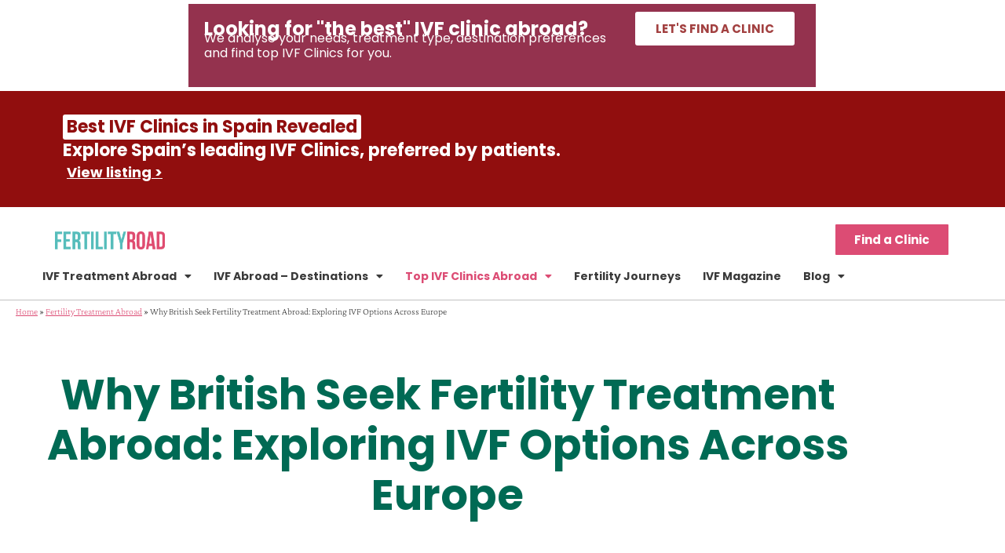

--- FILE ---
content_type: text/html; charset=UTF-8
request_url: https://fertilityroad.com/treatment-options-abroad/why-british-go-fertility-treatment-abroad/
body_size: 39177
content:
<!doctype html>
<html lang="en-GB" prefix="og: https://ogp.me/ns#">
<head>
	<meta charset="UTF-8">
	<meta name="viewport" content="width=device-width, initial-scale=1">
	<link rel="profile" href="https://gmpg.org/xfn/11">
	<style type="text/css">div[id^="wpcf7-f71965"] button.cf7mls_next {   }div[id^="wpcf7-f71965"] button.cf7mls_back {   }div[id^="wpcf7-f68037"] button.cf7mls_next {   }div[id^="wpcf7-f68037"] button.cf7mls_back {   }div[id^="wpcf7-f65655"] button.cf7mls_next {   }div[id^="wpcf7-f65655"] button.cf7mls_back {   }div[id^="wpcf7-f65493"] button.cf7mls_next {   }div[id^="wpcf7-f65493"] button.cf7mls_back {   }div[id^="wpcf7-f61525"] button.cf7mls_next {   }div[id^="wpcf7-f61525"] button.cf7mls_back {   }div[id^="wpcf7-f60317"] button.cf7mls_next {   }div[id^="wpcf7-f60317"] button.cf7mls_back {   }</style>	<style>img:is([sizes="auto" i], [sizes^="auto," i]) { contain-intrinsic-size: 3000px 1500px }</style>
	
<!-- Search Engine Optimization by Rank Math PRO - https://rankmath.com/ -->
<title>Why Do Brits Go Abroad For IVF Treatment In 2026?</title><link rel="stylesheet" href="https://fertilityroad.com/wp-content/cache/min/1/58f78a2de48c1a452edfd92a9e8a57a0.css" media="all" data-minify="1" />
<meta name="description" content="Discover why increasing numbers of British are opting for IVF treatment abroad in 2026. Explore key factors such as success rates and advanced medical options"/>
<meta name="robots" content="follow, index, max-snippet:-1, max-video-preview:-1, max-image-preview:large"/>
<link rel="canonical" href="https://fertilityroad.com/treatment-options-abroad/why-british-go-fertility-treatment-abroad/" />
<meta property="og:locale" content="en_GB" />
<meta property="og:type" content="article" />
<meta property="og:title" content="Why Do Brits Go Abroad For IVF Treatment In 2026?" />
<meta property="og:description" content="Discover why increasing numbers of British are opting for IVF treatment abroad in 2026. Explore key factors such as success rates and advanced medical options" />
<meta property="og:url" content="https://fertilityroad.com/treatment-options-abroad/why-british-go-fertility-treatment-abroad/" />
<meta property="og:site_name" content="Fertility Road" />
<meta property="article:publisher" content="https://facebook.com/fertilityroad/" />
<meta property="article:author" content="https://www.facebook.com/aleksander.wiecki/" />
<meta property="article:section" content="Fertility Treatment Abroad" />
<meta property="og:updated_time" content="2026-01-06T19:30:50+00:00" />
<meta property="fb:app_id" content="745561252253152" />
<meta property="og:image" content="https://fertilityroad.com/wp-content/uploads/2022/06/why-uk-go-abroad-for-fertility-treatment.jpg" />
<meta property="og:image:secure_url" content="https://fertilityroad.com/wp-content/uploads/2022/06/why-uk-go-abroad-for-fertility-treatment.jpg" />
<meta property="og:image:width" content="1920" />
<meta property="og:image:height" content="1200" />
<meta property="og:image:alt" content="Why British go for fertility treatment out of the country?" />
<meta property="og:image:type" content="image/jpeg" />
<meta property="article:published_time" content="2022-06-22T07:37:16+01:00" />
<meta property="article:modified_time" content="2026-01-06T19:30:50+00:00" />
<meta name="twitter:card" content="summary_large_image" />
<meta name="twitter:title" content="Why Do Brits Go Abroad For IVF Treatment In 2026?" />
<meta name="twitter:description" content="Discover why increasing numbers of British are opting for IVF treatment abroad in 2026. Explore key factors such as success rates and advanced medical options" />
<meta name="twitter:site" content="@fertilityroad" />
<meta name="twitter:creator" content="@fertilityroad" />
<meta name="twitter:image" content="https://fertilityroad.com/wp-content/uploads/2022/06/why-uk-go-abroad-for-fertility-treatment.jpg" />
<meta name="twitter:label1" content="Written by" />
<meta name="twitter:data1" content="Aleksander Wiecki" />
<meta name="twitter:label2" content="Time to read" />
<meta name="twitter:data2" content="7 minutes" />
<script type="application/ld+json" class="rank-math-schema-pro">{"@context":"https://schema.org","@graph":[{"@type":"Place","@id":"https://fertilityroad.com/#place","address":{"@type":"PostalAddress","streetAddress":"18 Friary Street","addressLocality":"Kilkenny","addressRegion":"Kilkenny","postalCode":"R95 E1HC","addressCountry":"Ireland"}},{"@type":["Organization"],"@id":"https://fertilityroad.com/#organization","name":"Fertility Road Magazine / IVF Media Ltd.","url":"https://fertilityroad.com","sameAs":["https://facebook.com/fertilityroad/","https://twitter.com/fertilityroad"],"email":"info@fertilityroad.com","address":{"@type":"PostalAddress","streetAddress":"18 Friary Street","addressLocality":"Kilkenny","addressRegion":"Kilkenny","postalCode":"R95 E1HC","addressCountry":"Ireland"},"logo":{"@type":"ImageObject","@id":"https://fertilityroad.com/#logo","url":"https://fertilityroad.com/wp-content/uploads/2016/10/fertility-road-si-logo.png","contentUrl":"https://fertilityroad.com/wp-content/uploads/2016/10/fertility-road-si-logo.png","caption":"Fertility Road","inLanguage":"en-GB","width":"512","height":"512"},"contactPoint":[{"@type":"ContactPoint","telephone":"+442071839882","contactType":"customer support"}],"legalName":"ivf360@gmail.com","location":{"@id":"https://fertilityroad.com/#place"}},{"@type":"WebSite","@id":"https://fertilityroad.com/#website","url":"https://fertilityroad.com","name":"Fertility Road","publisher":{"@id":"https://fertilityroad.com/#organization"},"inLanguage":"en-GB"},{"@type":"ImageObject","@id":"https://fertilityroad.com/wp-content/uploads/2022/06/why-uk-go-abroad-for-fertility-treatment.jpg","url":"https://fertilityroad.com/wp-content/uploads/2022/06/why-uk-go-abroad-for-fertility-treatment.jpg","width":"1920","height":"1200","caption":"Why British go for fertility treatment out of the country?","inLanguage":"en-GB"},{"@type":"BreadcrumbList","@id":"https://fertilityroad.com/treatment-options-abroad/why-british-go-fertility-treatment-abroad/#breadcrumb","itemListElement":[{"@type":"ListItem","position":"1","item":{"@id":"https://fertilityroad.com/","name":"Home"}},{"@type":"ListItem","position":"2","item":{"@id":"https://fertilityroad.com/treatment-options-abroad/","name":"Fertility Treatment Abroad"}},{"@type":"ListItem","position":"3","item":{"@id":"https://fertilityroad.com/treatment-options-abroad/why-british-go-fertility-treatment-abroad/","name":"Why British Seek Fertility Treatment Abroad: Exploring IVF Options Across Europe"}}]},{"@type":"WebPage","@id":"https://fertilityroad.com/treatment-options-abroad/why-british-go-fertility-treatment-abroad/#webpage","url":"https://fertilityroad.com/treatment-options-abroad/why-british-go-fertility-treatment-abroad/","name":"Why Do Brits Go Abroad For IVF Treatment In 2026?","datePublished":"2022-06-22T07:37:16+01:00","dateModified":"2026-01-06T19:30:50+00:00","isPartOf":{"@id":"https://fertilityroad.com/#website"},"primaryImageOfPage":{"@id":"https://fertilityroad.com/wp-content/uploads/2022/06/why-uk-go-abroad-for-fertility-treatment.jpg"},"inLanguage":"en-GB","breadcrumb":{"@id":"https://fertilityroad.com/treatment-options-abroad/why-british-go-fertility-treatment-abroad/#breadcrumb"}},{"@type":"Person","@id":"https://fertilityroad.com/author/aleksander-wiecki/","name":"Aleksander Wiecki","description":"Aleksander is an advocate of transparency and truth about IVF treatment and patients\u2019 experience manager. With strong expertise and background in the IVF and infertility industry including IVF clinics and genetic laboratories Aleksander strongly believes that there is a gap between IVF patients and clinics. This is a gap where patients may fall for the most common IVF treatment traps during their infertility journey. That\u2019s why patients need help and support which they don\u2019t necessarily get from IVF clinics. The support which comes from an objective, trustworthy and reliable source. Aleksander is a regular guest at ESHRE annual meetings, the Fertility Show in London, the Fertility Forum, the IMTJ - Medical Travel Summit, Fertility Exhibitions and conferences around the world.","url":"https://fertilityroad.com/author/aleksander-wiecki/","image":{"@type":"ImageObject","@id":"https://fertilityroad.com/wp-content/uploads/2021/12/Aleksander-Wiecki-IVF-Media-Ltd-96x96.jpg","url":"https://fertilityroad.com/wp-content/uploads/2021/12/Aleksander-Wiecki-IVF-Media-Ltd-96x96.jpg","caption":"Aleksander Wiecki","inLanguage":"en-GB"},"worksFor":{"@id":"https://fertilityroad.com/#organization"}},{"image":{"@id":"https://fertilityroad.com/wp-content/uploads/2022/06/why-uk-go-abroad-for-fertility-treatment.jpg"},"headline":"Why Do Brits Go Abroad For IVF Treatment In 2026?","description":"Discover why increasing numbers of British are opting for IVF treatment abroad in 2026. Explore key factors such as success rates and advanced medical options","keywords":"british go abroad for IVF","@type":"BlogPosting","author":{"@id":"https://fertilityroad.com/author/aleksander-wiecki/","name":"Aleksander Wiecki"},"datePublished":"2022-06-22T07:37:16+01:00","dateModified":"2026-01-06T19:30:50+00:00","name":"Why Do Brits Go Abroad For IVF Treatment In 2026?","articleSection":"Fertility Treatment Abroad","@id":"https://fertilityroad.com/treatment-options-abroad/why-british-go-fertility-treatment-abroad/#schema-352121","isPartOf":{"@id":"https://fertilityroad.com/treatment-options-abroad/why-british-go-fertility-treatment-abroad/#webpage"},"publisher":{"@id":"https://fertilityroad.com/#organization"},"inLanguage":"en-GB","mainEntityOfPage":{"@id":"https://fertilityroad.com/treatment-options-abroad/why-british-go-fertility-treatment-abroad/#webpage"}}]}</script>
<!-- /Rank Math WordPress SEO plugin -->

<link rel='dns-prefetch' href='//fonts.googleapis.com' />
<link rel='dns-prefetch' href='//www.googletagmanager.com' />

<link rel="alternate" type="application/rss+xml" title="Fertility Road &raquo; Feed" href="https://fertilityroad.com/feed/" />
<link rel="alternate" type="application/rss+xml" title="Fertility Road &raquo; Comments Feed" href="https://fertilityroad.com/comments/feed/" />
<script>window.COUNTIRES = ["Barbados","Cayman Islands","Czech Republic","Denmark","Estonia","Greece","Latvia","North Cyprus","Portugal","Spain","Turkey","Ukraine"];</script><style id='wp-emoji-styles-inline-css'>

	img.wp-smiley, img.emoji {
		display: inline !important;
		border: none !important;
		box-shadow: none !important;
		height: 1em !important;
		width: 1em !important;
		margin: 0 0.07em !important;
		vertical-align: -0.1em !important;
		background: none !important;
		padding: 0 !important;
	}
</style>

<style id='global-styles-inline-css'>
:root{--wp--preset--aspect-ratio--square: 1;--wp--preset--aspect-ratio--4-3: 4/3;--wp--preset--aspect-ratio--3-4: 3/4;--wp--preset--aspect-ratio--3-2: 3/2;--wp--preset--aspect-ratio--2-3: 2/3;--wp--preset--aspect-ratio--16-9: 16/9;--wp--preset--aspect-ratio--9-16: 9/16;--wp--preset--color--black: #000000;--wp--preset--color--cyan-bluish-gray: #abb8c3;--wp--preset--color--white: #ffffff;--wp--preset--color--pale-pink: #f78da7;--wp--preset--color--vivid-red: #cf2e2e;--wp--preset--color--luminous-vivid-orange: #ff6900;--wp--preset--color--luminous-vivid-amber: #fcb900;--wp--preset--color--light-green-cyan: #7bdcb5;--wp--preset--color--vivid-green-cyan: #00d084;--wp--preset--color--pale-cyan-blue: #8ed1fc;--wp--preset--color--vivid-cyan-blue: #0693e3;--wp--preset--color--vivid-purple: #9b51e0;--wp--preset--gradient--vivid-cyan-blue-to-vivid-purple: linear-gradient(135deg,rgba(6,147,227,1) 0%,rgb(155,81,224) 100%);--wp--preset--gradient--light-green-cyan-to-vivid-green-cyan: linear-gradient(135deg,rgb(122,220,180) 0%,rgb(0,208,130) 100%);--wp--preset--gradient--luminous-vivid-amber-to-luminous-vivid-orange: linear-gradient(135deg,rgba(252,185,0,1) 0%,rgba(255,105,0,1) 100%);--wp--preset--gradient--luminous-vivid-orange-to-vivid-red: linear-gradient(135deg,rgba(255,105,0,1) 0%,rgb(207,46,46) 100%);--wp--preset--gradient--very-light-gray-to-cyan-bluish-gray: linear-gradient(135deg,rgb(238,238,238) 0%,rgb(169,184,195) 100%);--wp--preset--gradient--cool-to-warm-spectrum: linear-gradient(135deg,rgb(74,234,220) 0%,rgb(151,120,209) 20%,rgb(207,42,186) 40%,rgb(238,44,130) 60%,rgb(251,105,98) 80%,rgb(254,248,76) 100%);--wp--preset--gradient--blush-light-purple: linear-gradient(135deg,rgb(255,206,236) 0%,rgb(152,150,240) 100%);--wp--preset--gradient--blush-bordeaux: linear-gradient(135deg,rgb(254,205,165) 0%,rgb(254,45,45) 50%,rgb(107,0,62) 100%);--wp--preset--gradient--luminous-dusk: linear-gradient(135deg,rgb(255,203,112) 0%,rgb(199,81,192) 50%,rgb(65,88,208) 100%);--wp--preset--gradient--pale-ocean: linear-gradient(135deg,rgb(255,245,203) 0%,rgb(182,227,212) 50%,rgb(51,167,181) 100%);--wp--preset--gradient--electric-grass: linear-gradient(135deg,rgb(202,248,128) 0%,rgb(113,206,126) 100%);--wp--preset--gradient--midnight: linear-gradient(135deg,rgb(2,3,129) 0%,rgb(40,116,252) 100%);--wp--preset--font-size--small: 13px;--wp--preset--font-size--medium: 20px;--wp--preset--font-size--large: 36px;--wp--preset--font-size--x-large: 42px;--wp--preset--spacing--20: 0.44rem;--wp--preset--spacing--30: 0.67rem;--wp--preset--spacing--40: 1rem;--wp--preset--spacing--50: 1.5rem;--wp--preset--spacing--60: 2.25rem;--wp--preset--spacing--70: 3.38rem;--wp--preset--spacing--80: 5.06rem;--wp--preset--shadow--natural: 6px 6px 9px rgba(0, 0, 0, 0.2);--wp--preset--shadow--deep: 12px 12px 50px rgba(0, 0, 0, 0.4);--wp--preset--shadow--sharp: 6px 6px 0px rgba(0, 0, 0, 0.2);--wp--preset--shadow--outlined: 6px 6px 0px -3px rgba(255, 255, 255, 1), 6px 6px rgba(0, 0, 0, 1);--wp--preset--shadow--crisp: 6px 6px 0px rgba(0, 0, 0, 1);}:root { --wp--style--global--content-size: 800px;--wp--style--global--wide-size: 1200px; }:where(body) { margin: 0; }.wp-site-blocks > .alignleft { float: left; margin-right: 2em; }.wp-site-blocks > .alignright { float: right; margin-left: 2em; }.wp-site-blocks > .aligncenter { justify-content: center; margin-left: auto; margin-right: auto; }:where(.wp-site-blocks) > * { margin-block-start: 24px; margin-block-end: 0; }:where(.wp-site-blocks) > :first-child { margin-block-start: 0; }:where(.wp-site-blocks) > :last-child { margin-block-end: 0; }:root { --wp--style--block-gap: 24px; }:root :where(.is-layout-flow) > :first-child{margin-block-start: 0;}:root :where(.is-layout-flow) > :last-child{margin-block-end: 0;}:root :where(.is-layout-flow) > *{margin-block-start: 24px;margin-block-end: 0;}:root :where(.is-layout-constrained) > :first-child{margin-block-start: 0;}:root :where(.is-layout-constrained) > :last-child{margin-block-end: 0;}:root :where(.is-layout-constrained) > *{margin-block-start: 24px;margin-block-end: 0;}:root :where(.is-layout-flex){gap: 24px;}:root :where(.is-layout-grid){gap: 24px;}.is-layout-flow > .alignleft{float: left;margin-inline-start: 0;margin-inline-end: 2em;}.is-layout-flow > .alignright{float: right;margin-inline-start: 2em;margin-inline-end: 0;}.is-layout-flow > .aligncenter{margin-left: auto !important;margin-right: auto !important;}.is-layout-constrained > .alignleft{float: left;margin-inline-start: 0;margin-inline-end: 2em;}.is-layout-constrained > .alignright{float: right;margin-inline-start: 2em;margin-inline-end: 0;}.is-layout-constrained > .aligncenter{margin-left: auto !important;margin-right: auto !important;}.is-layout-constrained > :where(:not(.alignleft):not(.alignright):not(.alignfull)){max-width: var(--wp--style--global--content-size);margin-left: auto !important;margin-right: auto !important;}.is-layout-constrained > .alignwide{max-width: var(--wp--style--global--wide-size);}body .is-layout-flex{display: flex;}.is-layout-flex{flex-wrap: wrap;align-items: center;}.is-layout-flex > :is(*, div){margin: 0;}body .is-layout-grid{display: grid;}.is-layout-grid > :is(*, div){margin: 0;}body{padding-top: 0px;padding-right: 0px;padding-bottom: 0px;padding-left: 0px;}a:where(:not(.wp-element-button)){text-decoration: underline;}:root :where(.wp-element-button, .wp-block-button__link){background-color: #32373c;border-width: 0;color: #fff;font-family: inherit;font-size: inherit;line-height: inherit;padding: calc(0.667em + 2px) calc(1.333em + 2px);text-decoration: none;}.has-black-color{color: var(--wp--preset--color--black) !important;}.has-cyan-bluish-gray-color{color: var(--wp--preset--color--cyan-bluish-gray) !important;}.has-white-color{color: var(--wp--preset--color--white) !important;}.has-pale-pink-color{color: var(--wp--preset--color--pale-pink) !important;}.has-vivid-red-color{color: var(--wp--preset--color--vivid-red) !important;}.has-luminous-vivid-orange-color{color: var(--wp--preset--color--luminous-vivid-orange) !important;}.has-luminous-vivid-amber-color{color: var(--wp--preset--color--luminous-vivid-amber) !important;}.has-light-green-cyan-color{color: var(--wp--preset--color--light-green-cyan) !important;}.has-vivid-green-cyan-color{color: var(--wp--preset--color--vivid-green-cyan) !important;}.has-pale-cyan-blue-color{color: var(--wp--preset--color--pale-cyan-blue) !important;}.has-vivid-cyan-blue-color{color: var(--wp--preset--color--vivid-cyan-blue) !important;}.has-vivid-purple-color{color: var(--wp--preset--color--vivid-purple) !important;}.has-black-background-color{background-color: var(--wp--preset--color--black) !important;}.has-cyan-bluish-gray-background-color{background-color: var(--wp--preset--color--cyan-bluish-gray) !important;}.has-white-background-color{background-color: var(--wp--preset--color--white) !important;}.has-pale-pink-background-color{background-color: var(--wp--preset--color--pale-pink) !important;}.has-vivid-red-background-color{background-color: var(--wp--preset--color--vivid-red) !important;}.has-luminous-vivid-orange-background-color{background-color: var(--wp--preset--color--luminous-vivid-orange) !important;}.has-luminous-vivid-amber-background-color{background-color: var(--wp--preset--color--luminous-vivid-amber) !important;}.has-light-green-cyan-background-color{background-color: var(--wp--preset--color--light-green-cyan) !important;}.has-vivid-green-cyan-background-color{background-color: var(--wp--preset--color--vivid-green-cyan) !important;}.has-pale-cyan-blue-background-color{background-color: var(--wp--preset--color--pale-cyan-blue) !important;}.has-vivid-cyan-blue-background-color{background-color: var(--wp--preset--color--vivid-cyan-blue) !important;}.has-vivid-purple-background-color{background-color: var(--wp--preset--color--vivid-purple) !important;}.has-black-border-color{border-color: var(--wp--preset--color--black) !important;}.has-cyan-bluish-gray-border-color{border-color: var(--wp--preset--color--cyan-bluish-gray) !important;}.has-white-border-color{border-color: var(--wp--preset--color--white) !important;}.has-pale-pink-border-color{border-color: var(--wp--preset--color--pale-pink) !important;}.has-vivid-red-border-color{border-color: var(--wp--preset--color--vivid-red) !important;}.has-luminous-vivid-orange-border-color{border-color: var(--wp--preset--color--luminous-vivid-orange) !important;}.has-luminous-vivid-amber-border-color{border-color: var(--wp--preset--color--luminous-vivid-amber) !important;}.has-light-green-cyan-border-color{border-color: var(--wp--preset--color--light-green-cyan) !important;}.has-vivid-green-cyan-border-color{border-color: var(--wp--preset--color--vivid-green-cyan) !important;}.has-pale-cyan-blue-border-color{border-color: var(--wp--preset--color--pale-cyan-blue) !important;}.has-vivid-cyan-blue-border-color{border-color: var(--wp--preset--color--vivid-cyan-blue) !important;}.has-vivid-purple-border-color{border-color: var(--wp--preset--color--vivid-purple) !important;}.has-vivid-cyan-blue-to-vivid-purple-gradient-background{background: var(--wp--preset--gradient--vivid-cyan-blue-to-vivid-purple) !important;}.has-light-green-cyan-to-vivid-green-cyan-gradient-background{background: var(--wp--preset--gradient--light-green-cyan-to-vivid-green-cyan) !important;}.has-luminous-vivid-amber-to-luminous-vivid-orange-gradient-background{background: var(--wp--preset--gradient--luminous-vivid-amber-to-luminous-vivid-orange) !important;}.has-luminous-vivid-orange-to-vivid-red-gradient-background{background: var(--wp--preset--gradient--luminous-vivid-orange-to-vivid-red) !important;}.has-very-light-gray-to-cyan-bluish-gray-gradient-background{background: var(--wp--preset--gradient--very-light-gray-to-cyan-bluish-gray) !important;}.has-cool-to-warm-spectrum-gradient-background{background: var(--wp--preset--gradient--cool-to-warm-spectrum) !important;}.has-blush-light-purple-gradient-background{background: var(--wp--preset--gradient--blush-light-purple) !important;}.has-blush-bordeaux-gradient-background{background: var(--wp--preset--gradient--blush-bordeaux) !important;}.has-luminous-dusk-gradient-background{background: var(--wp--preset--gradient--luminous-dusk) !important;}.has-pale-ocean-gradient-background{background: var(--wp--preset--gradient--pale-ocean) !important;}.has-electric-grass-gradient-background{background: var(--wp--preset--gradient--electric-grass) !important;}.has-midnight-gradient-background{background: var(--wp--preset--gradient--midnight) !important;}.has-small-font-size{font-size: var(--wp--preset--font-size--small) !important;}.has-medium-font-size{font-size: var(--wp--preset--font-size--medium) !important;}.has-large-font-size{font-size: var(--wp--preset--font-size--large) !important;}.has-x-large-font-size{font-size: var(--wp--preset--font-size--x-large) !important;}
:root :where(.wp-block-pullquote){font-size: 1.5em;line-height: 1.6;}
</style>






<style id='cookie-law-info-gdpr-inline-css'>
.cli-modal-content, .cli-tab-content { background-color: #ffffff; }.cli-privacy-content-text, .cli-modal .cli-modal-dialog, .cli-tab-container p, a.cli-privacy-readmore { color: #000000; }.cli-tab-header { background-color: #f2f2f2; }.cli-tab-header, .cli-tab-header a.cli-nav-link,span.cli-necessary-caption,.cli-switch .cli-slider:after { color: #000000; }.cli-switch .cli-slider:before { background-color: #ffffff; }.cli-switch input:checked + .cli-slider:before { background-color: #ffffff; }.cli-switch .cli-slider { background-color: #e3e1e8; }.cli-switch input:checked + .cli-slider { background-color: #28a745; }.cli-modal-close svg { fill: #000000; }.cli-tab-footer .wt-cli-privacy-accept-all-btn { background-color: #00acad; color: #ffffff}.cli-tab-footer .wt-cli-privacy-accept-btn { background-color: #00acad; color: #ffffff}.cli-tab-header a:before{ border-right: 1px solid #000000; border-bottom: 1px solid #000000; }
</style>




<link rel='stylesheet' id='elementor-frontend-css' href='https://fertilityroad.com/wp-content/uploads/elementor/css/custom-frontend.min.css?ver=1768400987' media='all' />



<link rel='stylesheet' id='widget-nav-menu-css' href='https://fertilityroad.com/wp-content/uploads/elementor/css/custom-pro-widget-nav-menu.min.css?ver=1768400987' media='all' />




<link rel='stylesheet' id='e-apple-webkit-css' href='https://fertilityroad.com/wp-content/uploads/elementor/css/custom-apple-webkit.min.css?ver=1768400987' media='all' />

<link rel='stylesheet' id='widget-icon-list-css' href='https://fertilityroad.com/wp-content/uploads/elementor/css/custom-widget-icon-list.min.css?ver=1768400987' media='all' />









<link rel='stylesheet' id='elementor-post-49251-css' href='https://fertilityroad.com/wp-content/uploads/elementor/css/post-49251.css?ver=1768400987' media='all' />


<link rel='stylesheet' id='elementor-post-61964-css' href='https://fertilityroad.com/wp-content/uploads/elementor/css/post-61964.css?ver=1768400988' media='all' />
<link rel='stylesheet' id='elementor-post-61954-css' href='https://fertilityroad.com/wp-content/uploads/elementor/css/post-61954.css?ver=1768836920' media='all' />
<link rel='stylesheet' id='elementor-post-61967-css' href='https://fertilityroad.com/wp-content/uploads/elementor/css/post-61967.css?ver=1768401056' media='all' />
<link rel='stylesheet' id='elementor-post-74530-css' href='https://fertilityroad.com/wp-content/uploads/elementor/css/post-74530.css?ver=1768400988' media='all' />
<link rel='stylesheet' id='elementor-post-61958-css' href='https://fertilityroad.com/wp-content/uploads/elementor/css/post-61958.css?ver=1768400988' media='all' />




<link rel='stylesheet' id='elementor-post-63177-css' href='https://fertilityroad.com/wp-content/uploads/elementor/css/post-63177.css?ver=1767888895' media='all' />
<link rel='stylesheet' id='elementor-post-66148-css' href='https://fertilityroad.com/wp-content/uploads/elementor/css/post-66148.css?ver=1698740369' media='all' />
<link rel='stylesheet' id='elementor-post-68385-css' href='https://fertilityroad.com/wp-content/uploads/elementor/css/post-68385.css?ver=1665592525' media='all' />
<style id='rocket-lazyload-inline-css'>
.rll-youtube-player{position:relative;padding-bottom:56.23%;height:0;overflow:hidden;max-width:100%;}.rll-youtube-player:focus-within{outline: 2px solid currentColor;outline-offset: 5px;}.rll-youtube-player iframe{position:absolute;top:0;left:0;width:100%;height:100%;z-index:100;background:0 0}.rll-youtube-player img{bottom:0;display:block;left:0;margin:auto;max-width:100%;width:100%;position:absolute;right:0;top:0;border:none;height:auto;-webkit-transition:.4s all;-moz-transition:.4s all;transition:.4s all}.rll-youtube-player img:hover{-webkit-filter:brightness(75%)}.rll-youtube-player .play{height:100%;width:100%;left:0;top:0;position:absolute;background:url(https://fertilityroad.com/wp-content/plugins/wp-rocket/assets/img/youtube.png) no-repeat center;background-color: transparent !important;cursor:pointer;border:none;}.wp-embed-responsive .wp-has-aspect-ratio .rll-youtube-player{position:absolute;padding-bottom:0;width:100%;height:100%;top:0;bottom:0;left:0;right:0}
</style>


<script src="https://fertilityroad.com/wp-includes/js/jquery/jquery.min.js?ver=3.7.1" id="jquery-core-js" defer></script>
<script src="https://fertilityroad.com/wp-includes/js/jquery/jquery-migrate.min.js?ver=3.4.1" id="jquery-migrate-js" defer></script>
<script id="cookie-law-info-js-extra">
var Cli_Data = {"nn_cookie_ids":[],"non_necessary_cookies":[],"cookielist":{"necessary":{"id":1924,"status":true,"priority":0,"title":"Necessary","strict":true,"default_state":false,"ccpa_optout":false,"loadonstart":true},"functional":{"id":1925,"status":true,"priority":5,"title":"Functional","strict":false,"default_state":false,"ccpa_optout":false,"loadonstart":false},"performance":{"id":1926,"status":true,"priority":4,"title":"Performance","strict":false,"default_state":false,"ccpa_optout":false,"loadonstart":false},"analytics":{"id":1927,"status":true,"priority":3,"title":"Analytics","strict":false,"default_state":false,"ccpa_optout":false,"loadonstart":false},"advertisement":{"id":1928,"status":true,"priority":2,"title":"Advertisement","strict":false,"default_state":false,"ccpa_optout":false,"loadonstart":false},"others":{"id":1929,"status":true,"priority":1,"title":"Others","strict":false,"default_state":false,"ccpa_optout":false,"loadonstart":false}},"ajax_url":"https:\/\/fertilityroad.com\/wp-admin\/admin-ajax.php","current_lang":"en","security":"58c4a20cef","eu_countries":["GB"],"geoIP":"enabled","use_custom_geolocation_api":"","custom_geolocation_api":"https:\/\/geoip.cookieyes.com\/geoip\/checker\/result.php","consentVersion":"1","strictlyEnabled":["necessary","obligatoire","necessary"],"cookieDomain":"","privacy_length":"250","ccpaEnabled":"","ccpaRegionBased":"","ccpaBarEnabled":"","ccpaType":"gdpr","triggerDomRefresh":"","secure_cookies":""};
var log_object = {"ajax_url":"https:\/\/fertilityroad.com\/wp-admin\/admin-ajax.php"};
</script>
<script data-minify="1" src="https://fertilityroad.com/wp-content/cache/min/1/wp-content/plugins/webtoffee-gdpr-cookie-consent/public/js/cookie-law-info-public.js?ver=1768400384" id="cookie-law-info-js" defer></script>
<script src="https://fertilityroad.com/wp-content/plugins/elementor/assets/lib/font-awesome/js/v4-shims.min.js?ver=3.34.1" id="font-awesome-4-shim-js" defer></script>
<script id="ecs_ajax_load-js-extra">
var ecs_ajax_params = {"ajaxurl":"https:\/\/fertilityroad.com\/wp-admin\/admin-ajax.php","posts":"{\"page\":0,\"name\":\"why-british-go-fertility-treatment-abroad\",\"category_name\":\"treatment-options-abroad\",\"error\":\"\",\"m\":\"\",\"p\":0,\"post_parent\":\"\",\"subpost\":\"\",\"subpost_id\":\"\",\"attachment\":\"\",\"attachment_id\":0,\"pagename\":\"\",\"page_id\":0,\"second\":\"\",\"minute\":\"\",\"hour\":\"\",\"day\":0,\"monthnum\":0,\"year\":0,\"w\":0,\"tag\":\"\",\"cat\":\"\",\"tag_id\":\"\",\"author\":\"\",\"author_name\":\"\",\"feed\":\"\",\"tb\":\"\",\"paged\":0,\"meta_key\":\"\",\"meta_value\":\"\",\"preview\":\"\",\"s\":\"\",\"sentence\":\"\",\"title\":\"\",\"fields\":\"all\",\"menu_order\":\"\",\"embed\":\"\",\"category__in\":[],\"category__not_in\":[],\"category__and\":[],\"post__in\":[],\"post__not_in\":[],\"post_name__in\":[],\"tag__in\":[],\"tag__not_in\":[],\"tag__and\":[],\"tag_slug__in\":[],\"tag_slug__and\":[],\"post_parent__in\":[],\"post_parent__not_in\":[],\"author__in\":[],\"author__not_in\":[],\"search_columns\":[],\"ignore_sticky_posts\":false,\"suppress_filters\":false,\"cache_results\":true,\"update_post_term_cache\":true,\"update_menu_item_cache\":false,\"lazy_load_term_meta\":true,\"update_post_meta_cache\":true,\"post_type\":\"\",\"posts_per_page\":30,\"nopaging\":false,\"comments_per_page\":\"50\",\"no_found_rows\":false,\"order\":\"DESC\"}"};
</script>
<script data-minify="1" src="https://fertilityroad.com/wp-content/cache/min/1/wp-content/plugins/ele-custom-skin/assets/js/ecs_ajax_pagination.js?ver=1768400384" id="ecs_ajax_load-js" defer></script>
<script data-minify="1" src="https://fertilityroad.com/wp-content/cache/min/1/wp-content/plugins/ele-custom-skin/assets/js/ecs.js?ver=1768400384" id="ecs-script-js" defer></script>
<link rel="https://api.w.org/" href="https://fertilityroad.com/wp-json/" /><link rel="alternate" title="JSON" type="application/json" href="https://fertilityroad.com/wp-json/wp/v2/posts/65468" /><link rel="EditURI" type="application/rsd+xml" title="RSD" href="https://fertilityroad.com/xmlrpc.php?rsd" />
<meta name="generator" content="WordPress 6.8.1" />
<link rel='shortlink' href='https://fertilityroad.com/?p=65468' />
<link rel="alternate" title="oEmbed (JSON)" type="application/json+oembed" href="https://fertilityroad.com/wp-json/oembed/1.0/embed?url=https%3A%2F%2Ffertilityroad.com%2Ftreatment-options-abroad%2Fwhy-british-go-fertility-treatment-abroad%2F" />
<link rel="alternate" title="oEmbed (XML)" type="text/xml+oembed" href="https://fertilityroad.com/wp-json/oembed/1.0/embed?url=https%3A%2F%2Ffertilityroad.com%2Ftreatment-options-abroad%2Fwhy-british-go-fertility-treatment-abroad%2F&#038;format=xml" />
<meta name="generator" content="Elementor 3.34.1; features: additional_custom_breakpoints; settings: css_print_method-external, google_font-enabled, font_display-auto">
<!-- Google Tag Manager -->
<script type="text/plain" data-cli-class="cli-blocker-script" data-cli-label="Google Tag Manager"  data-cli-script-type="necessary" data-cli-block="false" data-cli-block-if-ccpa-optout="false" data-cli-element-position="head">(function(w,d,s,l,i){w[l]=w[l]||[];w[l].push({'gtm.start':
new Date().getTime(),event:'gtm.js'});var f=d.getElementsByTagName(s)[0],
j=d.createElement(s),dl=l!='dataLayer'?'&l='+l:'';j.async=true;j.src=
'https://www.googletagmanager.com/gtm.js?id='+i+dl;f.parentNode.insertBefore(j,f);
})(window,document,'script','dataLayer','GTM-K9G865J');</script>
<!-- End Google Tag Manager -->
			<style>
				.e-con.e-parent:nth-of-type(n+4):not(.e-lazyloaded):not(.e-no-lazyload),
				.e-con.e-parent:nth-of-type(n+4):not(.e-lazyloaded):not(.e-no-lazyload) * {
					background-image: none !important;
				}
				@media screen and (max-height: 1024px) {
					.e-con.e-parent:nth-of-type(n+3):not(.e-lazyloaded):not(.e-no-lazyload),
					.e-con.e-parent:nth-of-type(n+3):not(.e-lazyloaded):not(.e-no-lazyload) * {
						background-image: none !important;
					}
				}
				@media screen and (max-height: 640px) {
					.e-con.e-parent:nth-of-type(n+2):not(.e-lazyloaded):not(.e-no-lazyload),
					.e-con.e-parent:nth-of-type(n+2):not(.e-lazyloaded):not(.e-no-lazyload) * {
						background-image: none !important;
					}
				}
			</style>
			<link rel="icon" href="https://fertilityroad.com/wp-content/uploads/2022/02/cropped-fertilityroad-favicon-32x32.png" sizes="32x32" />
<link rel="icon" href="https://fertilityroad.com/wp-content/uploads/2022/02/cropped-fertilityroad-favicon-192x192.png" sizes="192x192" />
<link rel="apple-touch-icon" href="https://fertilityroad.com/wp-content/uploads/2022/02/cropped-fertilityroad-favicon-180x180.png" />
<meta name="msapplication-TileImage" content="https://fertilityroad.com/wp-content/uploads/2022/02/cropped-fertilityroad-favicon-270x270.png" />
		<style id="wp-custom-css">
			.wp-block-pullquote blockquote, .wp-block-pullquote cite, .wp-block-pullquote p {color:#E45C7C; line-height:1.4em; font-size:1.2em; background-color:white;}
.elementor-widget-container p a {text-decoration:underline;-ms-word-break: break-all;
     word-break: break-all;
     word-break: break-word;
-webkit-hyphens: auto;
   -moz-hyphens: auto;
        hyphens: auto;}

.elementor-element-cfd9890 .elementor-widget-container a {color:#6e6e73;text-decoration:underline;}
.elementor-element-cfd9890 .elementor-widget-container a:hover {color:orange;}

.wp-block-pullquote {
    margin: 0 0 1em;
    padding: 0.5em 0;
    text-align: center;
    overflow-wrap: break-word;
	font-weight:200;
}

blockquote {
    margin: 0 0 1em;
    padding: 0.5em 0;
    text-align: center;
    overflow-wrap: break-word;
	font-weight:400;
	color:#006A54;
	font-size:24px;
}
.wp-block-quote cite {font-size:14px;}

figcaption {
    text-align: center;
}
.elementor-widget-container p {
    margin-top: 30px;
}
.elementor-widget-container h2,h3 {
	margin-top:40px;
}

.elementor-widget-container ul, li, ol {
    margin-bottom: 15px;
}
.elementor-post__excerpt p:after {
content: "...";
}
.rank-math-breadcrumb {font-family:"Crimson Pro"; font-weight:200; font-size:12px}

.menu-button {background-color:#DC4C74; padding: 5px 10px!important;}
.menu-button a {color:white!important;}

/* wpcf7 custom syle */
.wpcf7 label, .wpcf7 p {
    font-family: 'Poppins';
	line-height:2em;
	width:100%;
}
.wpcf7-form input[type="text"] label {
	color:red;}
}

.intl-tel-input .country-list.dropup {
    min-width: 300px;
}
.country-select ul.country-list {
    min-width: 300px;
}

.wpcf7-acceptance .wpcf7-list-item-label, .checkbox-211 .wpcf7-list-item-label {
	font-size:12px;
	line-height:1.4;
}

 input.wpcf7-submit {
    background-color: #DC4C74;
    border: none;
    box-shadow: none;
	 font-weight:700;
	 font-size:20px;
	 padding:10px 30px
}

.wpcf7-list-item.first {margin-top:10px;}
.wpcf7-acceptance label {margin-top:10px;}


/* custom checkbox styling for contact form 7 checkbox */
span.wpcf7-list-item {
display: inline-block;
margin: 0;
}
.wpcf7 .wpcf7-list-item {
display: block;
margin-bottom: 10px;
}
.wpcf7-checkbox label, .wpcf7-acceptance label {
position: relative;
cursor: pointer;
}
.wpcf7-checkbox input[type=checkbox], .wpcf7-acceptance input[type=checkbox] {
/*position: relative;*/
position: absolute;
visibility: hidden;
width: 30px;
height: 30px;
top: 0;
left: 0;
}
.wpcf7-checkbox input[type=checkbox] + span, .wpcf7-acceptance input[type=checkbox] {
/* border: 3px solid red; */
}
.wpcf7-checkbox input[type=checkbox] + span:before, .wpcf7-acceptance input[type=checkbox] + span:before {
display: block;
position: absolute;
content: '';
border-radius: 0;
height: 30px;
width: 30px;
top: 0px;
left: 0px;
border: 2px solid #3A3A3A;
}
.wpcf7-checkbox input[type=checkbox] + span:after, .wpcf7-acceptance input[type=checkbox] + span:after {
display: block;
position: absolute;
content: "\2713";
height: 30px;
width: 30px;
top: 0;
left: 0;
visibility: hidden;
font-size: 18px;
font-weight: bold;
text-align: center;
line-height: 30px;
}
.wpcf7-checkbox input[type=checkbox]:checked + span:before, .wpcf7-acceptance input[type=checkbox]:checked + span:before {
background: transparent;
}
.wpcf7-checkbox input[type=checkbox]:checked + span:after, .wpcf7-acceptance input[type=checkbox]:checked + span:after {
visibility: visible;
}
.wpcf7-list-item-label {
margin-left: 40px;
display: inline-block;
}
/* WPcf7 custom radio buttons */
.wpcf7-radio [type=radio] {
    height: 20px;
    width: 20px;
    vertical-align: middle;
}
.wpcf7-radio .wpcf7-list-item-label {
    margin-left: 10px;
}


/* tablepress*/
.cprofile {
 font-family: Poppins;
 font-size: 14px;
/*	min-width: 300px; */
	width:100%
}

.cprofile .column-2 {
  text-align: center;
}
.cprofile td {
  padding: 10px 15px;
}

.cprofile .odd td {
	background-color: #f3f3f3;
}

.cprofile .even td {
	background-color: #e9e9e9;
}

.cprofile thead th {
    background-color: #DC4C74;
    font-weight: 700;
		color:white;
}

.guarantee-bar {background-color: #e1e1e1; padding: 1px 15px 15px 15px; margin: 10px 0px 15px 0px; font-size: 18px;}
.guarantee-p-head {padding: 5px 14px; color: #fff; background-color: #dc4c74;}
.guarantee-p-inline {margin: 3px 0px 0px 20px;}
.guarantee-p-tags {margin: 3px 0px; padding: 5px 14px; color: #5a5a5a; background-color: #cbcbcb; font-weight: 700;}

.elementor hr {
    margin-top:30px;
		margin-bottom:40px;
		border-top: 1px dotted #8c8b8b;
		border-bottom: 1px dotted #fff;
}

.elementor-nav-menu--layout-horizontal .elementor-nav-menu>li {
    text-align: center;
}
.mult-item-menu a  {
	color:#DC4C74!important;
}

.wa__btn_popup .wa__btn_popup_txt {
    font-size: 16px;
}
		</style>
		<noscript><style id="rocket-lazyload-nojs-css">.rll-youtube-player, [data-lazy-src]{display:none !important;}</style></noscript></head>
<body class="wp-singular post-template-default single single-post postid-65468 single-format-standard wp-custom-logo wp-embed-responsive wp-theme-hello-elementor wp-child-theme-hello-theme-child-master hello-elementor-default elementor-default elementor-kit-49251 elementor-page-61967">

<!-- Google Tag Manager (noscript) -->
<noscript><iframe data-cli-class="cli-blocker-script" data-cli-label="Google Tag Manager"  data-cli-script-type="necessary" data-cli-block="false" data-cli-block-if-ccpa-optout="false" data-cli-element-position="body" data-cli-placeholder="Accept <a class='cli_manage_current_consent'>Necessary</a> cookies to view the content." data-cli-src="https://www.googletagmanager.com/ns.html?id=GTM-K9G865J"
height="0" width="0" style="display:none;visibility:hidden"></iframe></noscript>
<!-- End Google Tag Manager (noscript) -->



<a class="skip-link screen-reader-text" href="#content">Skip to content</a>

		<header data-elementor-type="header" data-elementor-id="61964" class="elementor elementor-61964 elementor-location-header" data-elementor-post-type="elementor_library">
			<div class="elementor-element elementor-element-be303d9 e-flex e-con-boxed e-con e-parent" data-id="be303d9" data-element_type="container" data-settings="{&quot;background_background&quot;:&quot;classic&quot;,&quot;animation&quot;:&quot;none&quot;,&quot;animation_mobile&quot;:&quot;none&quot;}">
					<div class="e-con-inner">
		<div class="elementor-element elementor-element-beb4b3b e-con-full e-flex e-con e-child" data-id="beb4b3b" data-element_type="container" data-settings="{&quot;background_background&quot;:&quot;classic&quot;}">
				<div class="elementor-element elementor-element-7d45c6f elementor-widget elementor-widget-heading" data-id="7d45c6f" data-element_type="widget" data-widget_type="heading.default">
				<div class="elementor-widget-container">
					<div class="elementor-heading-title elementor-size-default">Looking for "the best" IVF clinic abroad?</div>				</div>
				</div>
				<div class="elementor-element elementor-element-5b0c353 elementor-widget elementor-widget-text-editor" data-id="5b0c353" data-element_type="widget" data-widget_type="text-editor.default">
				<div class="elementor-widget-container">
									<p>We analyse your needs, treatment type, destination preferences and find top IVF Clinics for you.</p>								</div>
				</div>
				</div>
		<div class="elementor-element elementor-element-911eb16 e-con-full e-flex e-con e-child" data-id="911eb16" data-element_type="container" data-settings="{&quot;background_background&quot;:&quot;classic&quot;}">
				<div class="elementor-element elementor-element-2d96dbc elementor-widget elementor-widget-button" data-id="2d96dbc" data-element_type="widget" data-widget_type="button.default">
				<div class="elementor-widget-container">
									<div class="elementor-button-wrapper">
					<a class="elementor-button elementor-button-link elementor-size-sm" href="https://fertilityroad.com/ivf-abroad-find-a-clinic/?gsource=banner">
						<span class="elementor-button-content-wrapper">
									<span class="elementor-button-text">Let's Find A Clinic</span>
					</span>
					</a>
				</div>
								</div>
				</div>
				</div>
					</div>
				</div>
		<div class="elementor-element elementor-element-36b0328 dc-has-condition dc-condition-in_array_contains e-flex e-con-boxed e-con e-parent" data-id="36b0328" data-element_type="container" data-settings="{&quot;background_background&quot;:&quot;classic&quot;}">
					<div class="e-con-inner">
		<div class="elementor-element elementor-element-c4be543 e-con-full e-flex e-con e-child" data-id="c4be543" data-element_type="container">
				<div class="elementor-element elementor-element-807ceee elementor-widget elementor-widget-heading" data-id="807ceee" data-element_type="widget" data-widget_type="heading.default">
				<div class="elementor-widget-container">
					<div class="elementor-heading-title elementor-size-default">Best IVF Clinics in Spain Revealed</div>				</div>
				</div>
				<div class="elementor-element elementor-element-580a003 elementor-widget elementor-widget-heading" data-id="580a003" data-element_type="widget" data-widget_type="heading.default">
				<div class="elementor-widget-container">
					<div class="elementor-heading-title elementor-size-default">Explore Spain’s leading IVF Clinics, preferred by patients.</div>				</div>
				</div>
				<div class="elementor-element elementor-element-42fed73 elementor-widget elementor-widget-heading" data-id="42fed73" data-element_type="widget" data-widget_type="heading.default">
				<div class="elementor-widget-container">
					<div class="elementor-heading-title elementor-size-default"><a href="https://fertilityroad.com/clinics/spain/?utm_source=best-clinics&#038;utm_medium=banner-top">View listing &gt;</a></div>				</div>
				</div>
				</div>
					</div>
				</div>
		<!-- hidden container 65468-0092bae --><header class="elementor-element elementor-element-3fe85e0 e-flex e-con-boxed e-con e-parent" data-id="3fe85e0" data-element_type="container" data-settings="{&quot;background_background&quot;:&quot;classic&quot;}">
					<div class="e-con-inner">
		<div class="elementor-element elementor-element-0d1f298 e-flex e-con-boxed e-con e-child" data-id="0d1f298" data-element_type="container">
					<div class="e-con-inner">
				<div class="elementor-element elementor-element-a43b892 elementor-widget-mobile__width-auto elementor-widget elementor-widget-theme-site-logo elementor-widget-image" data-id="a43b892" data-element_type="widget" data-widget_type="theme-site-logo.default">
				<div class="elementor-widget-container">
											<a href="https://fertilityroad.com">
			<img width="250" height="40" src="data:image/svg+xml,%3Csvg%20xmlns='http://www.w3.org/2000/svg'%20viewBox='0%200%20250%2040'%3E%3C/svg%3E" class="attachment-medium size-medium wp-image-50987" alt="logo" data-lazy-src="https://fertilityroad.com/wp-content/uploads/2020/06/logo.png" /><noscript><img width="250" height="40" src="https://fertilityroad.com/wp-content/uploads/2020/06/logo.png" class="attachment-medium size-medium wp-image-50987" alt="logo" /></noscript>				</a>
											</div>
				</div>
				<div class="elementor-element elementor-element-dddd25a dc-has-condition dc-condition-in_array_contains elementor-widget elementor-widget-button" data-id="dddd25a" data-element_type="widget" id="sticky-button-top" data-settings="{&quot;sticky&quot;:&quot;top&quot;,&quot;sticky_offset&quot;:20,&quot;sticky_on&quot;:[&quot;widescreen&quot;,&quot;desktop&quot;,&quot;tablet&quot;,&quot;mobile&quot;],&quot;sticky_effects_offset&quot;:0,&quot;sticky_anchor_link_offset&quot;:0}" data-widget_type="button.default">
				<div class="elementor-widget-container">
									<div class="elementor-button-wrapper">
					<a class="elementor-button elementor-button-link elementor-size-sm" href="https://fertilityroad.com/find-ivf-clinics-abroad/">
						<span class="elementor-button-content-wrapper">
									<span class="elementor-button-text">Find a Clinic</span>
					</span>
					</a>
				</div>
								</div>
				</div>
					</div>
				</div>
		<div class="elementor-element elementor-element-e385480 e-con-full e-flex e-con e-child" data-id="e385480" data-element_type="container">
				<div class="elementor-element elementor-element-f1afefa elementor-nav-menu__align-justify elementor-nav-menu--dropdown-mobile elementor-widget-tablet__width-auto elementor-nav-menu--stretch elementor-widget-mobile__width-auto elementor-nav-menu__text-align-center elementor-nav-menu--toggle elementor-nav-menu--burger elementor-widget elementor-widget-nav-menu" data-id="f1afefa" data-element_type="widget" data-settings="{&quot;full_width&quot;:&quot;stretch&quot;,&quot;layout&quot;:&quot;horizontal&quot;,&quot;submenu_icon&quot;:{&quot;value&quot;:&quot;&lt;i class=\&quot;fas fa-caret-down\&quot; aria-hidden=\&quot;true\&quot;&gt;&lt;\/i&gt;&quot;,&quot;library&quot;:&quot;fa-solid&quot;},&quot;toggle&quot;:&quot;burger&quot;}" data-widget_type="nav-menu.default">
				<div class="elementor-widget-container">
								<nav aria-label="Menu" class="elementor-nav-menu--main elementor-nav-menu__container elementor-nav-menu--layout-horizontal e--pointer-underline e--animation-none">
				<ul id="menu-1-f1afefa" class="elementor-nav-menu"><li class="menu-item menu-item-type-taxonomy menu-item-object-category current-post-ancestor current-menu-ancestor current-menu-parent current-post-parent menu-item-has-children menu-item-67371"><a href="https://fertilityroad.com/treatment-options-abroad/" class="elementor-item">IVF Treatment Abroad</a>
<ul class="sub-menu elementor-nav-menu--dropdown">
	<li class="menu-item menu-item-type-post_type menu-item-object-post menu-item-67362"><a href="https://fertilityroad.com/treatment-options-abroad/best-ivf-clinics-in-europe/" class="elementor-sub-item">Best IVF clinics in Europe</a></li>
	<li class="menu-item menu-item-type-post_type menu-item-object-post menu-item-67363"><a href="https://fertilityroad.com/treatment-options-abroad/ivf-cost-explained/" class="elementor-sub-item">IVF Cost Abroad – 2025 Guide</a></li>
	<li class="menu-item menu-item-type-post_type menu-item-object-post menu-item-67378"><a href="https://fertilityroad.com/treatment-options-abroad/fertility-treatment-abroad-resources/" class="elementor-sub-item">IVF Treatment Abroad Resources</a></li>
	<li class="menu-item menu-item-type-post_type menu-item-object-post current-menu-item menu-item-67381"><a href="https://fertilityroad.com/treatment-options-abroad/why-british-go-fertility-treatment-abroad/" aria-current="page" class="elementor-sub-item elementor-item-active">Why British Seek Fertility Treatment Abroad: Exploring IVF Options Across Europe</a></li>
	<li class="menu-item menu-item-type-post_type menu-item-object-post menu-item-67377"><a href="https://fertilityroad.com/treatment-options-abroad/ivf-refund-guarantee-abroad/" class="elementor-sub-item">IVF Refund Programs – Are they Worth It?</a></li>
	<li class="menu-item menu-item-type-post_type menu-item-object-post menu-item-71137"><a href="https://fertilityroad.com/treatment-options-abroad/egg-donation-abroad/" class="elementor-sub-item">Egg Donation Abroad</a></li>
	<li class="menu-item menu-item-type-post_type menu-item-object-post menu-item-71135"><a href="https://fertilityroad.com/treatment-options-abroad/pgt-pgs-costs-abroad/" class="elementor-sub-item">PGT-A (PGS): Costs Abroad Guide</a></li>
	<li class="menu-item menu-item-type-post_type menu-item-object-post menu-item-71136"><a href="https://fertilityroad.com/treatment-options-abroad/ivf-over-50-best-clinics/" class="elementor-sub-item">IVF Over 50 – Best IVF Clinics</a></li>
	<li class="menu-item menu-item-type-post_type menu-item-object-page menu-item-71600"><a href="https://fertilityroad.com/ivf-costs-calculator/" class="elementor-sub-item">IVF-ICSI Costs Calculator</a></li>
</ul>
</li>
<li class="menu-item menu-item-type-post_type menu-item-object-page menu-item-has-children menu-item-60636"><a href="https://fertilityroad.com/ivf-abroad/" class="elementor-item">IVF Abroad &#8211; Destinations</a>
<ul class="sub-menu elementor-nav-menu--dropdown">
	<li class="menu-item menu-item-type-post_type menu-item-object-page menu-item-60751"><a href="https://fertilityroad.com/ivf-abroad/ivf-spain/" class="elementor-sub-item">IVF in Spain</a></li>
	<li class="menu-item menu-item-type-post_type menu-item-object-page menu-item-60750"><a href="https://fertilityroad.com/ivf-abroad/ivf-czech-republic/" class="elementor-sub-item">IVF in Czech Republic</a></li>
	<li class="menu-item menu-item-type-post_type menu-item-object-page menu-item-60749"><a href="https://fertilityroad.com/ivf-abroad/ivf-in-greece/" class="elementor-sub-item">IVF in Greece</a></li>
	<li class="menu-item menu-item-type-post_type menu-item-object-page menu-item-60775"><a href="https://fertilityroad.com/ivf-abroad/ivf-in-cyprus/" class="elementor-sub-item">IVF in North Cyprus</a></li>
	<li class="menu-item menu-item-type-post_type menu-item-object-page menu-item-63956"><a href="https://fertilityroad.com/ivf-abroad/ivf-in-portugal/" class="elementor-sub-item">IVF in Portugal</a></li>
	<li class="menu-item menu-item-type-post_type menu-item-object-page menu-item-73535"><a href="https://fertilityroad.com/ivf-abroad/ivf-in-argentina/" class="elementor-sub-item">IVF in Argentina</a></li>
	<li class="menu-item menu-item-type-post_type menu-item-object-page menu-item-60841"><a href="https://fertilityroad.com/ivf-abroad/ivf-in-latvia/" class="elementor-sub-item">IVF in Latvia</a></li>
	<li class="menu-item menu-item-type-post_type menu-item-object-page menu-item-73609"><a href="https://fertilityroad.com/ivf-abroad/ivf-in-denmark/" class="elementor-sub-item">IVF in Denmark</a></li>
	<li class="menu-item menu-item-type-post_type menu-item-object-page menu-item-73709"><a href="https://fertilityroad.com/ivf-abroad/ivf-in-south-africa/" class="elementor-sub-item">IVF in South Africa</a></li>
	<li class="menu-item menu-item-type-post_type menu-item-object-page menu-item-60805"><a href="https://fertilityroad.com/ivf-abroad/ivf-in-ukraine/" class="elementor-sub-item">IVF in Ukraine</a></li>
	<li class="menu-item menu-item-type-post_type menu-item-object-page menu-item-69320"><a href="https://fertilityroad.com/ivf-abroad/ivf-in-turkey/" class="elementor-sub-item">IVF in Turkey</a></li>
</ul>
</li>
<li class="mult-item-menu menu-item menu-item-type-post_type menu-item-object-page menu-item-has-children menu-item-63884"><a href="https://fertilityroad.com/find-ivf-clinics-abroad/" class="elementor-item">Top IVF Clinics Abroad</a>
<ul class="sub-menu elementor-nav-menu--dropdown">
	<li class="menu-item menu-item-type-taxonomy menu-item-object-countries menu-item-63885"><a href="https://fertilityroad.com/clinics/spain/" class="elementor-sub-item">IVF clinics in Spain</a></li>
	<li class="menu-item menu-item-type-taxonomy menu-item-object-countries menu-item-63886"><a href="https://fertilityroad.com/clinics/czech-republic/" class="elementor-sub-item">IVF clinics in the Czech Republic</a></li>
	<li class="menu-item menu-item-type-taxonomy menu-item-object-countries menu-item-63887"><a href="https://fertilityroad.com/clinics/north-cyprus/" class="elementor-sub-item">IVF clinics in North Cyprus</a></li>
	<li class="menu-item menu-item-type-taxonomy menu-item-object-countries menu-item-63888"><a href="https://fertilityroad.com/clinics/greece/" class="elementor-sub-item">IVF clinics in Greece</a></li>
	<li class="menu-item menu-item-type-taxonomy menu-item-object-countries menu-item-63890"><a href="https://fertilityroad.com/clinics/portugal/" class="elementor-sub-item">IVF clinics in Portugal</a></li>
	<li class="menu-item menu-item-type-taxonomy menu-item-object-countries menu-item-63889"><a href="https://fertilityroad.com/clinics/latvia/" class="elementor-sub-item">IVF clinics in Latvia</a></li>
	<li class="menu-item menu-item-type-taxonomy menu-item-object-countries menu-item-74703"><a href="https://fertilityroad.com/clinics/estonia/" class="elementor-sub-item">IVF clinics in Estonia</a></li>
	<li class="menu-item menu-item-type-taxonomy menu-item-object-countries menu-item-72701"><a href="https://fertilityroad.com/clinics/ukraine/" class="elementor-sub-item">IVF clinics in Ukraine</a></li>
	<li class="menu-item menu-item-type-taxonomy menu-item-object-countries menu-item-72063"><a href="https://fertilityroad.com/clinics/barbados/" class="elementor-sub-item">IVF clinics in Barbados</a></li>
	<li class="menu-item menu-item-type-taxonomy menu-item-object-countries menu-item-72172"><a href="https://fertilityroad.com/clinics/cayman-islands/" class="elementor-sub-item">IVF clinics in Cayman Islands</a></li>
	<li class="menu-item menu-item-type-taxonomy menu-item-object-countries menu-item-75396"><a href="https://fertilityroad.com/clinics/denmark/" class="elementor-sub-item">IVF Clinics in Denmark</a></li>
	<li class="menu-item menu-item-type-post_type menu-item-object-page menu-item-73754"><a href="https://fertilityroad.com/top-destinations-for-ivf-abroad/" class="elementor-sub-item">Top Destinations for IVF Abroad</a></li>
</ul>
</li>
<li class="menu-item menu-item-type-taxonomy menu-item-object-category menu-item-41265"><a href="https://fertilityroad.com/fertility-journeys-project/" class="elementor-item">Fertility Journeys</a></li>
<li class="menu-item menu-item-type-taxonomy menu-item-object-category menu-item-69491"><a href="https://fertilityroad.com/mag/" class="elementor-item">IVF Magazine</a></li>
<li class="menu-item menu-item-type-post_type menu-item-object-page current_page_parent menu-item-has-children menu-item-71597"><a href="https://fertilityroad.com/blog/" class="elementor-item">Blog</a>
<ul class="sub-menu elementor-nav-menu--dropdown">
	<li class="menu-item menu-item-type-post_type menu-item-object-post menu-item-67370"><a href="https://fertilityroad.com/ivf/ivf-treatment-guide/" class="elementor-sub-item">What is IVF treatment?</a></li>
	<li class="menu-item menu-item-type-post_type menu-item-object-post menu-item-67391"><a href="https://fertilityroad.com/ivf/ivf-step-by-step/" class="elementor-sub-item">IVF step by step</a></li>
	<li class="menu-item menu-item-type-post_type menu-item-object-post menu-item-67369"><a href="https://fertilityroad.com/ivf/ivf-success-rates-explained/" class="elementor-sub-item">IVF Success Rates Explained</a></li>
	<li class="menu-item menu-item-type-post_type menu-item-object-post menu-item-67367"><a href="https://fertilityroad.com/ivf/ivf-pgt-pgs-explained/" class="elementor-sub-item">IVF with PGT-A (PGS) explained</a></li>
	<li class="menu-item menu-item-type-post_type menu-item-object-post menu-item-67368"><a href="https://fertilityroad.com/donor-conception/egg-donation-ivf-explained/" class="elementor-sub-item">Egg donation IVF explained</a></li>
	<li class="menu-item menu-item-type-post_type menu-item-object-post menu-item-67389"><a href="https://fertilityroad.com/ivf/ivf-nhs-funding-cost-guide/" class="elementor-sub-item">IVF on the NHS – Costs and Eligibility</a></li>
	<li class="menu-item menu-item-type-post_type menu-item-object-post menu-item-67379"><a href="https://fertilityroad.com/donor-conception/egg-donation-uk/" class="elementor-sub-item">Egg Donation Treatment in the UK – What it Costs &#038; What’s Involved</a></li>
	<li class="menu-item menu-item-type-post_type menu-item-object-post menu-item-67380"><a href="https://fertilityroad.com/ivf/ivf-costs-uk-revealed/" class="elementor-sub-item">IVF Cost UK Guide 2024 – IVF Prices in The UK Revealed</a></li>
</ul>
</li>
</ul>			</nav>
					<div class="elementor-menu-toggle" role="button" tabindex="0" aria-label="Menu Toggle" aria-expanded="false">
			<i aria-hidden="true" role="presentation" class="elementor-menu-toggle__icon--open eicon-menu-bar"></i><i aria-hidden="true" role="presentation" class="elementor-menu-toggle__icon--close eicon-close"></i>		</div>
					<nav class="elementor-nav-menu--dropdown elementor-nav-menu__container" aria-hidden="true">
				<ul id="menu-2-f1afefa" class="elementor-nav-menu"><li class="menu-item menu-item-type-taxonomy menu-item-object-category current-post-ancestor current-menu-ancestor current-menu-parent current-post-parent menu-item-has-children menu-item-67371"><a href="https://fertilityroad.com/treatment-options-abroad/" class="elementor-item" tabindex="-1">IVF Treatment Abroad</a>
<ul class="sub-menu elementor-nav-menu--dropdown">
	<li class="menu-item menu-item-type-post_type menu-item-object-post menu-item-67362"><a href="https://fertilityroad.com/treatment-options-abroad/best-ivf-clinics-in-europe/" class="elementor-sub-item" tabindex="-1">Best IVF clinics in Europe</a></li>
	<li class="menu-item menu-item-type-post_type menu-item-object-post menu-item-67363"><a href="https://fertilityroad.com/treatment-options-abroad/ivf-cost-explained/" class="elementor-sub-item" tabindex="-1">IVF Cost Abroad – 2025 Guide</a></li>
	<li class="menu-item menu-item-type-post_type menu-item-object-post menu-item-67378"><a href="https://fertilityroad.com/treatment-options-abroad/fertility-treatment-abroad-resources/" class="elementor-sub-item" tabindex="-1">IVF Treatment Abroad Resources</a></li>
	<li class="menu-item menu-item-type-post_type menu-item-object-post current-menu-item menu-item-67381"><a href="https://fertilityroad.com/treatment-options-abroad/why-british-go-fertility-treatment-abroad/" aria-current="page" class="elementor-sub-item elementor-item-active" tabindex="-1">Why British Seek Fertility Treatment Abroad: Exploring IVF Options Across Europe</a></li>
	<li class="menu-item menu-item-type-post_type menu-item-object-post menu-item-67377"><a href="https://fertilityroad.com/treatment-options-abroad/ivf-refund-guarantee-abroad/" class="elementor-sub-item" tabindex="-1">IVF Refund Programs – Are they Worth It?</a></li>
	<li class="menu-item menu-item-type-post_type menu-item-object-post menu-item-71137"><a href="https://fertilityroad.com/treatment-options-abroad/egg-donation-abroad/" class="elementor-sub-item" tabindex="-1">Egg Donation Abroad</a></li>
	<li class="menu-item menu-item-type-post_type menu-item-object-post menu-item-71135"><a href="https://fertilityroad.com/treatment-options-abroad/pgt-pgs-costs-abroad/" class="elementor-sub-item" tabindex="-1">PGT-A (PGS): Costs Abroad Guide</a></li>
	<li class="menu-item menu-item-type-post_type menu-item-object-post menu-item-71136"><a href="https://fertilityroad.com/treatment-options-abroad/ivf-over-50-best-clinics/" class="elementor-sub-item" tabindex="-1">IVF Over 50 – Best IVF Clinics</a></li>
	<li class="menu-item menu-item-type-post_type menu-item-object-page menu-item-71600"><a href="https://fertilityroad.com/ivf-costs-calculator/" class="elementor-sub-item" tabindex="-1">IVF-ICSI Costs Calculator</a></li>
</ul>
</li>
<li class="menu-item menu-item-type-post_type menu-item-object-page menu-item-has-children menu-item-60636"><a href="https://fertilityroad.com/ivf-abroad/" class="elementor-item" tabindex="-1">IVF Abroad &#8211; Destinations</a>
<ul class="sub-menu elementor-nav-menu--dropdown">
	<li class="menu-item menu-item-type-post_type menu-item-object-page menu-item-60751"><a href="https://fertilityroad.com/ivf-abroad/ivf-spain/" class="elementor-sub-item" tabindex="-1">IVF in Spain</a></li>
	<li class="menu-item menu-item-type-post_type menu-item-object-page menu-item-60750"><a href="https://fertilityroad.com/ivf-abroad/ivf-czech-republic/" class="elementor-sub-item" tabindex="-1">IVF in Czech Republic</a></li>
	<li class="menu-item menu-item-type-post_type menu-item-object-page menu-item-60749"><a href="https://fertilityroad.com/ivf-abroad/ivf-in-greece/" class="elementor-sub-item" tabindex="-1">IVF in Greece</a></li>
	<li class="menu-item menu-item-type-post_type menu-item-object-page menu-item-60775"><a href="https://fertilityroad.com/ivf-abroad/ivf-in-cyprus/" class="elementor-sub-item" tabindex="-1">IVF in North Cyprus</a></li>
	<li class="menu-item menu-item-type-post_type menu-item-object-page menu-item-63956"><a href="https://fertilityroad.com/ivf-abroad/ivf-in-portugal/" class="elementor-sub-item" tabindex="-1">IVF in Portugal</a></li>
	<li class="menu-item menu-item-type-post_type menu-item-object-page menu-item-73535"><a href="https://fertilityroad.com/ivf-abroad/ivf-in-argentina/" class="elementor-sub-item" tabindex="-1">IVF in Argentina</a></li>
	<li class="menu-item menu-item-type-post_type menu-item-object-page menu-item-60841"><a href="https://fertilityroad.com/ivf-abroad/ivf-in-latvia/" class="elementor-sub-item" tabindex="-1">IVF in Latvia</a></li>
	<li class="menu-item menu-item-type-post_type menu-item-object-page menu-item-73609"><a href="https://fertilityroad.com/ivf-abroad/ivf-in-denmark/" class="elementor-sub-item" tabindex="-1">IVF in Denmark</a></li>
	<li class="menu-item menu-item-type-post_type menu-item-object-page menu-item-73709"><a href="https://fertilityroad.com/ivf-abroad/ivf-in-south-africa/" class="elementor-sub-item" tabindex="-1">IVF in South Africa</a></li>
	<li class="menu-item menu-item-type-post_type menu-item-object-page menu-item-60805"><a href="https://fertilityroad.com/ivf-abroad/ivf-in-ukraine/" class="elementor-sub-item" tabindex="-1">IVF in Ukraine</a></li>
	<li class="menu-item menu-item-type-post_type menu-item-object-page menu-item-69320"><a href="https://fertilityroad.com/ivf-abroad/ivf-in-turkey/" class="elementor-sub-item" tabindex="-1">IVF in Turkey</a></li>
</ul>
</li>
<li class="mult-item-menu menu-item menu-item-type-post_type menu-item-object-page menu-item-has-children menu-item-63884"><a href="https://fertilityroad.com/find-ivf-clinics-abroad/" class="elementor-item" tabindex="-1">Top IVF Clinics Abroad</a>
<ul class="sub-menu elementor-nav-menu--dropdown">
	<li class="menu-item menu-item-type-taxonomy menu-item-object-countries menu-item-63885"><a href="https://fertilityroad.com/clinics/spain/" class="elementor-sub-item" tabindex="-1">IVF clinics in Spain</a></li>
	<li class="menu-item menu-item-type-taxonomy menu-item-object-countries menu-item-63886"><a href="https://fertilityroad.com/clinics/czech-republic/" class="elementor-sub-item" tabindex="-1">IVF clinics in the Czech Republic</a></li>
	<li class="menu-item menu-item-type-taxonomy menu-item-object-countries menu-item-63887"><a href="https://fertilityroad.com/clinics/north-cyprus/" class="elementor-sub-item" tabindex="-1">IVF clinics in North Cyprus</a></li>
	<li class="menu-item menu-item-type-taxonomy menu-item-object-countries menu-item-63888"><a href="https://fertilityroad.com/clinics/greece/" class="elementor-sub-item" tabindex="-1">IVF clinics in Greece</a></li>
	<li class="menu-item menu-item-type-taxonomy menu-item-object-countries menu-item-63890"><a href="https://fertilityroad.com/clinics/portugal/" class="elementor-sub-item" tabindex="-1">IVF clinics in Portugal</a></li>
	<li class="menu-item menu-item-type-taxonomy menu-item-object-countries menu-item-63889"><a href="https://fertilityroad.com/clinics/latvia/" class="elementor-sub-item" tabindex="-1">IVF clinics in Latvia</a></li>
	<li class="menu-item menu-item-type-taxonomy menu-item-object-countries menu-item-74703"><a href="https://fertilityroad.com/clinics/estonia/" class="elementor-sub-item" tabindex="-1">IVF clinics in Estonia</a></li>
	<li class="menu-item menu-item-type-taxonomy menu-item-object-countries menu-item-72701"><a href="https://fertilityroad.com/clinics/ukraine/" class="elementor-sub-item" tabindex="-1">IVF clinics in Ukraine</a></li>
	<li class="menu-item menu-item-type-taxonomy menu-item-object-countries menu-item-72063"><a href="https://fertilityroad.com/clinics/barbados/" class="elementor-sub-item" tabindex="-1">IVF clinics in Barbados</a></li>
	<li class="menu-item menu-item-type-taxonomy menu-item-object-countries menu-item-72172"><a href="https://fertilityroad.com/clinics/cayman-islands/" class="elementor-sub-item" tabindex="-1">IVF clinics in Cayman Islands</a></li>
	<li class="menu-item menu-item-type-taxonomy menu-item-object-countries menu-item-75396"><a href="https://fertilityroad.com/clinics/denmark/" class="elementor-sub-item" tabindex="-1">IVF Clinics in Denmark</a></li>
	<li class="menu-item menu-item-type-post_type menu-item-object-page menu-item-73754"><a href="https://fertilityroad.com/top-destinations-for-ivf-abroad/" class="elementor-sub-item" tabindex="-1">Top Destinations for IVF Abroad</a></li>
</ul>
</li>
<li class="menu-item menu-item-type-taxonomy menu-item-object-category menu-item-41265"><a href="https://fertilityroad.com/fertility-journeys-project/" class="elementor-item" tabindex="-1">Fertility Journeys</a></li>
<li class="menu-item menu-item-type-taxonomy menu-item-object-category menu-item-69491"><a href="https://fertilityroad.com/mag/" class="elementor-item" tabindex="-1">IVF Magazine</a></li>
<li class="menu-item menu-item-type-post_type menu-item-object-page current_page_parent menu-item-has-children menu-item-71597"><a href="https://fertilityroad.com/blog/" class="elementor-item" tabindex="-1">Blog</a>
<ul class="sub-menu elementor-nav-menu--dropdown">
	<li class="menu-item menu-item-type-post_type menu-item-object-post menu-item-67370"><a href="https://fertilityroad.com/ivf/ivf-treatment-guide/" class="elementor-sub-item" tabindex="-1">What is IVF treatment?</a></li>
	<li class="menu-item menu-item-type-post_type menu-item-object-post menu-item-67391"><a href="https://fertilityroad.com/ivf/ivf-step-by-step/" class="elementor-sub-item" tabindex="-1">IVF step by step</a></li>
	<li class="menu-item menu-item-type-post_type menu-item-object-post menu-item-67369"><a href="https://fertilityroad.com/ivf/ivf-success-rates-explained/" class="elementor-sub-item" tabindex="-1">IVF Success Rates Explained</a></li>
	<li class="menu-item menu-item-type-post_type menu-item-object-post menu-item-67367"><a href="https://fertilityroad.com/ivf/ivf-pgt-pgs-explained/" class="elementor-sub-item" tabindex="-1">IVF with PGT-A (PGS) explained</a></li>
	<li class="menu-item menu-item-type-post_type menu-item-object-post menu-item-67368"><a href="https://fertilityroad.com/donor-conception/egg-donation-ivf-explained/" class="elementor-sub-item" tabindex="-1">Egg donation IVF explained</a></li>
	<li class="menu-item menu-item-type-post_type menu-item-object-post menu-item-67389"><a href="https://fertilityroad.com/ivf/ivf-nhs-funding-cost-guide/" class="elementor-sub-item" tabindex="-1">IVF on the NHS – Costs and Eligibility</a></li>
	<li class="menu-item menu-item-type-post_type menu-item-object-post menu-item-67379"><a href="https://fertilityroad.com/donor-conception/egg-donation-uk/" class="elementor-sub-item" tabindex="-1">Egg Donation Treatment in the UK – What it Costs &#038; What’s Involved</a></li>
	<li class="menu-item menu-item-type-post_type menu-item-object-post menu-item-67380"><a href="https://fertilityroad.com/ivf/ivf-costs-uk-revealed/" class="elementor-sub-item" tabindex="-1">IVF Cost UK Guide 2024 – IVF Prices in The UK Revealed</a></li>
</ul>
</li>
</ul>			</nav>
						</div>
				</div>
				</div>
					</div>
				</header>
		<!-- hidden container 65468-9659514 -->		</header>
				<div data-elementor-type="single-post" data-elementor-id="61967" class="elementor elementor-61967 elementor-location-single post-65468 post type-post status-publish format-standard has-post-thumbnail hentry category-treatment-options-abroad" data-elementor-post-type="elementor_library">
					<section class="elementor-section elementor-top-section elementor-element elementor-element-c113e38 elementor-section-boxed elementor-section-height-default elementor-section-height-default" data-id="c113e38" data-element_type="section">
						<div class="elementor-container elementor-column-gap-default">
					<div class="elementor-column elementor-col-100 elementor-top-column elementor-element elementor-element-54f3c3ae" data-id="54f3c3ae" data-element_type="column" data-settings="{&quot;background_background&quot;:&quot;gradient&quot;}">
			<div class="elementor-widget-wrap elementor-element-populated">
						<div class="elementor-element elementor-element-5810b734 elementor-widget elementor-widget-shortcode" data-id="5810b734" data-element_type="widget" data-widget_type="shortcode.default">
				<div class="elementor-widget-container">
							<div class="elementor-shortcode"><nav aria-label="breadcrumbs" class="rank-math-breadcrumb"><p><a href="https://fertilityroad.com/">Home</a><span class="separator"> &raquo; </span><a href="https://fertilityroad.com/treatment-options-abroad/">Fertility Treatment Abroad</a><span class="separator"> &raquo; </span><span class="last">Why British Seek Fertility Treatment Abroad: Exploring IVF Options Across Europe</span></p></nav></div>
						</div>
				</div>
				<div class="elementor-element elementor-element-30947077 elementor-widget elementor-widget-heading" data-id="30947077" data-element_type="widget" data-widget_type="heading.default">
				<div class="elementor-widget-container">
					<h1 class="elementor-heading-title elementor-size-xxl">Why British Seek Fertility Treatment Abroad: Exploring IVF Options Across Europe</h1>				</div>
				</div>
				<div class="elementor-element elementor-element-67465368 elementor-widget elementor-widget-theme-post-featured-image elementor-widget-image" data-id="67465368" data-element_type="widget" data-widget_type="theme-post-featured-image.default">
				<div class="elementor-widget-container">
															<img fetchpriority="high" width="1920" height="1200" src="data:image/svg+xml,%3Csvg%20xmlns='http://www.w3.org/2000/svg'%20viewBox='0%200%201920%201200'%3E%3C/svg%3E" class="attachment-full size-full wp-image-65469" alt="Why British go for fertility treatment out of the country?" data-lazy-srcset="https://fertilityroad.com/wp-content/uploads/2022/06/why-uk-go-abroad-for-fertility-treatment.jpg 1920w, https://fertilityroad.com/wp-content/uploads/2022/06/why-uk-go-abroad-for-fertility-treatment-300x188.jpg 300w, https://fertilityroad.com/wp-content/uploads/2022/06/why-uk-go-abroad-for-fertility-treatment-1024x640.jpg 1024w, https://fertilityroad.com/wp-content/uploads/2022/06/why-uk-go-abroad-for-fertility-treatment-768x480.jpg 768w, https://fertilityroad.com/wp-content/uploads/2022/06/why-uk-go-abroad-for-fertility-treatment-1536x960.jpg 1536w" data-lazy-sizes="(max-width: 1920px) 100vw, 1920px" data-lazy-src="https://fertilityroad.com/wp-content/uploads/2022/06/why-uk-go-abroad-for-fertility-treatment.jpg" /><noscript><img fetchpriority="high" width="1920" height="1200" src="https://fertilityroad.com/wp-content/uploads/2022/06/why-uk-go-abroad-for-fertility-treatment.jpg" class="attachment-full size-full wp-image-65469" alt="Why British go for fertility treatment out of the country?" srcset="https://fertilityroad.com/wp-content/uploads/2022/06/why-uk-go-abroad-for-fertility-treatment.jpg 1920w, https://fertilityroad.com/wp-content/uploads/2022/06/why-uk-go-abroad-for-fertility-treatment-300x188.jpg 300w, https://fertilityroad.com/wp-content/uploads/2022/06/why-uk-go-abroad-for-fertility-treatment-1024x640.jpg 1024w, https://fertilityroad.com/wp-content/uploads/2022/06/why-uk-go-abroad-for-fertility-treatment-768x480.jpg 768w, https://fertilityroad.com/wp-content/uploads/2022/06/why-uk-go-abroad-for-fertility-treatment-1536x960.jpg 1536w" sizes="(max-width: 1920px) 100vw, 1920px" /></noscript>															</div>
				</div>
					</div>
		</div>
					</div>
		</section>
				<section class="elementor-section elementor-top-section elementor-element elementor-element-9d62883 elementor-section-boxed elementor-section-height-default elementor-section-height-default" data-id="9d62883" data-element_type="section">
						<div class="elementor-container elementor-column-gap-default">
					<div class="elementor-column elementor-col-100 elementor-top-column elementor-element elementor-element-770fd436" data-id="770fd436" data-element_type="column" data-settings="{&quot;background_background&quot;:&quot;classic&quot;}">
			<div class="elementor-widget-wrap elementor-element-populated">
						<div class="elementor-element elementor-element-318a6263 elementor-widget elementor-widget-theme-post-content" data-id="318a6263" data-element_type="widget" data-widget_type="theme-post-content.default">
				<div class="elementor-widget-container">
					
<p>Last Updated: January 2, 2026</p>



<p>British patients are increasingly choosing IVF abroad mainly due to high costs in the UK, long NHS waiting times, limited access to advanced technologies, and different donor anonymity rules. Across Europe, destinations such as Spain, Greece, and the Czech Republic offer affordable, high-quality fertility treatment with shorter waiting lists and strong patient support.</p>



<p>This guide explains why UK patients travel, what they must consider, and how to navigate IVF abroad safely and confidently.</p>



<h2 class="wp-block-heading">Why Do British Patients Choose IVF Treatment Abroad?</h2>



<ul class="wp-block-list">
<li>UK patients travel because of high prices, NHS limitations, and long waiting times.</li>



<li>European clinics offer lower costs, shorter waits, advanced technologies, and donor anonymity unavailable in the UK.</li>



<li>HFEA advises patients to check clinic regulation, legal frameworks, and aftercare alignment before starting treatment abroad.</li>



<li>Top destinations include Spain, Greece, and the Czech Republic, each offering strong expertise and competitive IVF options.</li>



<li>Patients should carefully research clinics, review success rates, confirm communication quality, and understand all legal implications.</li>
</ul>



<p>Struggling to Find an IVF Clinic Abroad? <a href="https://fertilityroad.com/px-ivf-abroad/" data-type="link" data-id="https://fertilityroad.com/px-ivf-abroad/">Connect with our Patient Care Advisor today!</a></p>



<h2 class="wp-block-heading">NHS IVF Funding Limitations</h2>



<p>While the NHS offers funding for IVF, access is limited due to regional differences and strict eligibility criteria. Many couples face long wait times or find themselves ineligible, forcing them to turn to private treatment, which can be expensive in the UK. In contrast, IVF abroad offers more affordable options, often without the same eligibility restrictions, making it a compelling choice for those who seek timely, cost-effective fertility solutions.</p>



<p>You may be interested in reading: <a href="https://fertilityroad.com/ivf/ivf-nhs-funding-cost-guide/" data-type="link" data-id="https://fertilityroad.com/ivf/ivf-nhs-funding-cost-guide/">IVF on the NHS – Costs and Eligibility</a></p>



<h2 class="wp-block-heading">Lower Costs and Greater Accessibility</h2>



<p>In the UK, private IVF treatments can cost over £5,000 per cycle (with own eggs), putting significant financial strain on many patients. Abroad, countries like Spain, Greece, and the Czech Republic offer much lower prices, with costs often up to 50% less. These savings are particularly attractive to those who may need multiple IVF cycles.</p>



<p>Beyond cost, shorter waiting times also play a critical role. For patients facing age-related fertility issues, being able to start treatment quickly is essential. Clinics abroad often have shorter waiting lists, allowing patients to begin treatment much sooner than they might in the UK​.</p>



<h2 class="wp-block-heading">Advanced Technologies and Expertise</h2>



<p>Countries such as Spain and Greece are at the forefront of fertility treatments, offering advanced techniques like pre-implantation genetic diagnosis (PGD) and egg freezing. These technologies are not only more accessible but often more affordable than in the UK. Additionally, many international clinics report high success rates, especially for treatments involving egg donation​.</p>



<h2 class="wp-block-heading">Anonymity and Privacy</h2>



<p>Donor anonymity is another key reason British patients seek treatment abroad. In countries like Spain, the law guarantees that donors remain anonymous, which contrasts with UK regulations where donors can be contacted by the child once they reach 18. For patients who prioritize privacy and confidentiality, Spain offers a more appealing option.</p>



<h2 class="wp-block-heading">Considering Treatment Abroad: Advice from HFEA</h2>



<p>The Human Fertilisation and Embryology Authority (HFEA) advises UK patients to carefully research their options when seeking fertility treatment abroad. While many clinics overseas provide excellent care, there are important factors to consider.</p>



<p><strong>Safety and Regulation</strong></p>



<p>Not all countries regulate fertility clinics as strictly as the UK. The HFEA stresses that patients should verify that overseas clinics are accredited by reputable bodies and adhere to international standards. Countries like Spain and Greece have strong regulatory frameworks, making them safer choices for fertility treatment​.</p>



<p><strong>Legal Framework and Patient Rights</strong></p>



<p>Laws governing fertility treatments, donor anonymity, and parental rights differ significantly between countries. The HFEA recommends that UK patients fully understand the legal implications of receiving treatment abroad, particularly when returning to the UK. Issues like donor anonymity abroad may complicate parental rights upon returning home.</p>



<p><strong>Aftercare and Follow-up</strong></p>



<p>Continuity of care is essential. The HFEA advises patients to ensure that their UK GP and the overseas clinic are aligned on aftercare plans. Patients should have a clear strategy for follow-up care upon returning home to ensure that any complications or pregnancy monitoring is managed properly.</p>



<h2 class="wp-block-heading">How to Get Started with IVF Abroad</h2>



<p>Starting your fertility journey abroad requires thoughtful planning and thorough research. Here’s a step-by-step guide to help you navigate the process:</p>



<ol class="wp-block-list">
<li><strong>Research Clinics and Legalities<br></strong>Begin by exploring accredited clinics in your chosen country. Use resources like the HFEA and international clinic databases to ensure that the clinic operates under a similar regulatory framework to the UK. Look for transparent success rates, patient testimonials, and clinic accreditations. Additionally, investigate the legal requirements of the country, such as embryo transfer laws or donor anonymity, which may differ from UK standards.</li>



<li><strong>Initial Consultation<br></strong>Many clinics offer virtual consultations, providing an opportunity to discuss your medical history, fertility treatment options, and costs without the need to travel immediately. During this consultation, inquire about the clinic’s approach to treatment, success rates, and what makes them unique. This helps you gauge whether their approach aligns with your needs and expectations.</li>



<li><strong>Plan for Travel and Stay<br></strong>When planning your trip, take into account the number of visits required, the length of your stay, and the logistics surrounding accommodation, transport, and daily living. Some treatments, like egg retrieval or embryo transfer, might require a longer stay. Look for clinics that offer packages to streamline this process, including airport pickups, hotel discounts, or medical visas. Be prepared for potential language barriers and seek clinics that offer English-speaking support.</li>



<li><strong>Ensure Aftercare Upon Return to the UK<br></strong>After your treatment abroad, it’s essential to have a clear plan for follow-up care once back in the UK. Coordinate with your UK GP or fertility specialist for routine scans, blood tests, and any post-treatment monitoring. This is critical not only for maintaining your health but also for ensuring the long-term success of your treatment. Some overseas clinics also offer remote support to monitor progress.</li>
</ol>



<h2 class="wp-block-heading">IVF Costs: Comparing the UK to Overseas</h2>



<p>The cost of IVF is a major factor driving UK patients abroad. The average cost of one IVF cycle in the UK is over £5,000 (with own eggs), while clinics in Spain, Greece, and the Czech Republic offer treatments at a much lower price.</p>



<h2 class="wp-block-heading"><strong>IVF Cost Breakdown (IVF with own eggs):</strong></h2>



<ul class="wp-block-list">
<li><strong>Spain</strong>: IVF starting from €4,000.</li>



<li><strong>Greece</strong>: IVF treatments ranging from €3,000 to €5,000.</li>



<li><strong>Czech Republic</strong>: IVF cycles priced around €3,500.</li>
</ul>



<p>While the treatment costs are lower, patients must also consider other expenses like travel, accommodation, and medications, which can add up. The HFEA encourages patients to clarify all costs upfront with the clinic to avoid unexpected fees.</p>



<p>You may be interested in reading: <a href="https://fertilityroad.com/ivf/ivf-costs-uk-revealed/" data-type="link" data-id="https://fertilityroad.com/ivf/ivf-costs-uk-revealed/">IVF Cost UK Guide – IVF Prices in The UK Revealed</a></p>



<h2 class="wp-block-heading"><strong>Success Rates of IVF Abroad</strong></h2>



<blockquote class="wp-block-quote is-layout-flow wp-block-quote-is-layout-flow">
<p>Success rates vary between clinics, but countries like Spain and Greece are known for their high success rates, particularly for egg donation. Many clinics report success rates of over 60%, but patients should carefully review the data and ensure it applies to their age group and medical condition.</p>
</blockquote>



<h3 class="wp-block-heading"><strong>Spain: Leading in Success Rates</strong></h3>



<p><a href="https://fertilityroad.com/clinics/spain/" data-type="link" data-id="https://fertilityroad.com/clinics/spain/">Spanish clinics</a> are renowned for their high success rates, especially in cases involving egg donation. The combination of advanced technology and highly skilled doctors contributes to these impressive results.</p>



<h3 class="wp-block-heading"><strong>Greece and Czech Republic: Competitive Success Rates</strong></h3>



<p>Clinics in <a href="https://fertilityroad.com/clinics/greece/" data-type="link" data-id="https://fertilityroad.com/clinics/greece/">Greece </a>and the <a href="https://fertilityroad.com/clinics/czech-republic/" data-type="link" data-id="https://fertilityroad.com/clinics/czech-republic/">Czech Republic</a> also boast competitive success rates, and they adhere to strict international standards. Patients often choose these countries for both affordability and the likelihood of success.</p>



<h2 class="wp-block-heading">Key Considerations for IVF Treatment Abroad</h2>



<p>When exploring IVF treatment abroad, it’s essential to research clinic success rates, understand legal differences, and ensure effective communication. Look for clinics that provide transparent success data and avoid those that make unrealistic promises. Communication is equally crucial; ensure that the clinic offers English-speaking staff or translation services to facilitate a smooth experience. Consider logistics, aftercare, and costs when planning your journey. These factors will help ensure a safe and successful IVF process abroad.</p>



<h3 class="wp-block-heading"><strong>Researching Clinic Success Rates</strong></h3>



<p>Success rates vary between clinics, so it’s crucial to ensure that the clinic you choose provides transparent and verifiable success data. Avoid clinics that promise guaranteed success, as these claims can be misleading​.</p>



<h3 class="wp-block-heading"><strong>Communication and Language Barriers</strong></h3>



<p>Effective communication is vital for a successful treatment experience. Patients should ensure that clinics have English-speaking staff or offer translation services.</p>



<p>Many clinics offer these services tailored to international patients, including English-speaking staff and online consultations.</p>



<p>Some of those clinics are:</p>



<ul class="wp-block-list">
<li><strong><a href="https://fertilityroad.com/clinics/clinica-tambre/" data-type="link" data-id="https://fertilityroad.com/clinics/clinica-tambre/">Clinica Tambre</a> &#8211; (Madrid &#8211; Spain)</strong></li>



<li><strong><a href="https://fertilityroad.com/clinics/newlife-ivf-greece/" data-type="link" data-id="https://fertilityroad.com/clinics/newlife-ivf-greece/">Newlife IVF</a> &#8211; (Thessaloniki &#8211; Greece)</strong></li>



<li><strong><a href="https://fertilityroad.com/clinics/unica-clinics-prague-and-brno/" data-type="link" data-id="https://fertilityroad.com/clinics/unica-clinics-prague-and-brno/">Unica Clinics</a> &#8211; (Prague and Brno &#8211; Czech Republic)</strong></li>
</ul>



<h2 class="wp-block-heading"><strong>Most Popular IVF Destinations for UK Patients in Europe</strong></h2>



<h3 class="wp-block-heading"><strong>Spain: Advanced Fertility Treatments and High Success Rates</strong></h3>



<p>Spain is a leading destination for fertility treatment, particularly known for high success rates in egg donation. Spanish clinics provide cutting-edge technology, strong legal protections for donor anonymity, and patient-centered care​.</p>



<h3 class="wp-block-heading"><strong>Greece: Affordable and Reputable Clinics</strong></h3>



<p>Greece offers affordable fertility treatments with reputable clinics that welcome international patients. With costs significantly lower than in the UK, it’s a top choice for British patients looking for high-quality care at a lower price​.</p>



<h3 class="wp-block-heading"><strong>Czech Republic: A Growing Hub for Fertility Tourism</strong></h3>



<p>The Czech Republic has emerged as a fertility tourism destination, offering affordable treatments with high success rates. Its advanced medical facilities and close proximity to the UK make it a convenient and popular choice​.</p>
				</div>
				</div>
		<style>
    .ui-autocomplete {
      padding: 0;
      list-style: none;
      background-color: #fff;
      width: 218px;
      border: 1px solid #B0BECA;
      max-height: 350px;
      overflow-x: hidden;
    }
    .ui-autocomplete .ui-menu-item {
      border-top: 1px solid #B0BECA;
      display: block;
      padding: 4px 6px;
      color: #353D44;
      cursor: pointer;
      margin: 0;
    }
    .ui-autocomplete .ui-menu-item:first-child {
      border-top: none;
    }
    .ui-autocomplete .ui-menu-item.ui-state-focus {
      background-color: #D5E5F4;
      color: #161A1C;
    }
    </style><!-- hidden container 65468-08d564d -->		<div class="elementor-element elementor-element-5a5704b3 elementor-widget elementor-widget-post-info" data-id="5a5704b3" data-element_type="widget" data-widget_type="post-info.default">
				<div class="elementor-widget-container">
							<ul class="elementor-inline-items elementor-icon-list-items elementor-post-info">
								<li class="elementor-icon-list-item elementor-repeater-item-bf8a748 elementor-inline-item" itemprop="about">
										<span class="elementor-icon-list-icon">
								<i aria-hidden="true" class="fas fa-tags"></i>							</span>
									<span class="elementor-icon-list-text elementor-post-info__item elementor-post-info__item--type-terms">
										<span class="elementor-post-info__terms-list">
				<a href="https://fertilityroad.com/treatment-options-abroad/" class="elementor-post-info__terms-list-item">Fertility Treatment Abroad</a>				</span>
					</span>
								</li>
				</ul>
						</div>
				</div>
				<div class="elementor-element elementor-element-42ca1ce9 elementor-author-box--layout-image-left elementor-author-box--align-left elementor-author-box--image-valign-top elementor-author-box--avatar-yes elementor-author-box--name-yes elementor-author-box--biography-yes elementor-widget elementor-widget-author-box" data-id="42ca1ce9" data-element_type="widget" data-widget_type="author-box.default">
				<div class="elementor-widget-container">
							<div class="elementor-author-box">
							<div  class="elementor-author-box__avatar">
					<img width="300" height="300" src="data:image/svg+xml,%3Csvg%20xmlns='http://www.w3.org/2000/svg'%20viewBox='0%200%20300%20300'%3E%3C/svg%3E" alt="Picture of Aleksander Wiecki" loading="lazy" data-lazy-src="https://fertilityroad.com/wp-content/uploads/2021/12/Aleksander-Wiecki-IVF-Media-Ltd-300x300.jpg"><noscript><img width="300" height="300" src="https://fertilityroad.com/wp-content/uploads/2021/12/Aleksander-Wiecki-IVF-Media-Ltd-300x300.jpg" alt="Picture of Aleksander Wiecki" loading="lazy"></noscript>
				</div>
			
			<div class="elementor-author-box__text">
									<div >
						<div class="elementor-author-box__name">
							Aleksander Wiecki						</div>
					</div>
				
									<div class="elementor-author-box__bio">
						Aleksander is an advocate of transparency and truth about IVF treatment and patients’ experience manager. With strong expertise and background in the IVF and infertility industry including IVF clinics and genetic laboratories Aleksander strongly believes that there is a gap between IVF patients and clinics. This is a gap where patients may fall for the most common IVF treatment traps during their infertility journey. That’s why patients need help and support which they don’t necessarily get from IVF clinics. The support which comes from an objective, trustworthy and reliable source. Aleksander is a regular guest at ESHRE annual meetings, the Fertility Show in London, the Fertility Forum, the IMTJ - Medical Travel Summit, Fertility Exhibitions and conferences around the world.					</div>
				
							</div>
		</div>
						</div>
				</div>
					</div>
		</div>
					</div>
		</section>
				<section class="elementor-section elementor-top-section elementor-element elementor-element-67574edb elementor-section-boxed elementor-section-height-default elementor-section-height-default" data-id="67574edb" data-element_type="section" data-settings="{&quot;background_background&quot;:&quot;classic&quot;}">
						<div class="elementor-container elementor-column-gap-default">
					<div class="elementor-column elementor-col-100 elementor-top-column elementor-element elementor-element-36856f85" data-id="36856f85" data-element_type="column">
			<div class="elementor-widget-wrap elementor-element-populated">
						<div class="elementor-element elementor-element-540f3bdf elementor-post-navigation-borders-yes elementor-widget elementor-widget-post-navigation" data-id="540f3bdf" data-element_type="widget" data-settings="{&quot;_animation&quot;:&quot;none&quot;}" data-widget_type="post-navigation.default">
				<div class="elementor-widget-container">
							<div class="elementor-post-navigation" role="navigation" aria-label="Post Navigation">
			<div class="elementor-post-navigation__prev elementor-post-navigation__link">
				<a href="https://fertilityroad.com/treatment-options-abroad/ivf-refund-guarantee-abroad/" rel="prev"><span class="post-navigation__arrow-wrapper post-navigation__arrow-prev"><i aria-hidden="true" class="fas fa-arrow-circle-left"></i><span class="elementor-screen-only">Prev</span></span><span class="elementor-post-navigation__link__prev"><span class="post-navigation__prev--title">IVF Refund Programs &#8211; Are they Worth It?</span></span></a>			</div>
							<div class="elementor-post-navigation__separator-wrapper">
					<div class="elementor-post-navigation__separator"></div>
				</div>
						<div class="elementor-post-navigation__next elementor-post-navigation__link">
				<a href="https://fertilityroad.com/treatment-options-abroad/egg-donation-abroad/" rel="next"><span class="elementor-post-navigation__link__next"><span class="post-navigation__next--title">Egg Donation Abroad</span></span><span class="post-navigation__arrow-wrapper post-navigation__arrow-next"><i aria-hidden="true" class="fas fa-arrow-circle-right"></i><span class="elementor-screen-only">Next</span></span></a>			</div>
		</div>
						</div>
				</div>
					</div>
		</div>
					</div>
		</section>
				<section class="elementor-section elementor-top-section elementor-element elementor-element-6797da8f dc-has-condition dc-condition-equal elementor-section-boxed elementor-section-height-default elementor-section-height-default" data-id="6797da8f" data-element_type="section">
						<div class="elementor-container elementor-column-gap-default">
					<div class="elementor-column elementor-col-100 elementor-top-column elementor-element elementor-element-327bea85" data-id="327bea85" data-element_type="column">
			<div class="elementor-widget-wrap elementor-element-populated">
						<div class="elementor-element elementor-element-1022061d elementor-widget elementor-widget-heading" data-id="1022061d" data-element_type="widget" data-widget_type="heading.default">
				<div class="elementor-widget-container">
					<h3 class="elementor-heading-title elementor-size-xl">Related articles</h3>				</div>
				</div>
				<div class="elementor-element elementor-element-3f0f416c elementor-grid-3 elementor-grid-tablet-2 elementor-grid-mobile-1 elementor-posts--thumbnail-top elementor-card-shadow-yes elementor-posts__hover-gradient elementor-widget elementor-widget-posts" data-id="3f0f416c" data-element_type="widget" data-settings="{&quot;cards_columns&quot;:&quot;3&quot;,&quot;cards_columns_tablet&quot;:&quot;2&quot;,&quot;cards_columns_mobile&quot;:&quot;1&quot;,&quot;cards_row_gap&quot;:{&quot;unit&quot;:&quot;px&quot;,&quot;size&quot;:35,&quot;sizes&quot;:[]},&quot;cards_row_gap_widescreen&quot;:{&quot;unit&quot;:&quot;px&quot;,&quot;size&quot;:&quot;&quot;,&quot;sizes&quot;:[]},&quot;cards_row_gap_tablet&quot;:{&quot;unit&quot;:&quot;px&quot;,&quot;size&quot;:&quot;&quot;,&quot;sizes&quot;:[]},&quot;cards_row_gap_mobile&quot;:{&quot;unit&quot;:&quot;px&quot;,&quot;size&quot;:&quot;&quot;,&quot;sizes&quot;:[]}}" data-widget_type="posts.cards">
				<div class="elementor-widget-container">
							<div class="elementor-posts-container elementor-posts elementor-posts--skin-cards elementor-grid" role="list">
				<article class="elementor-post elementor-grid-item post-74794 post type-post status-publish format-standard has-post-thumbnail hentry category-treatment-options-abroad" role="listitem">
			<div class="elementor-post__card">
				<a class="elementor-post__thumbnail__link" href="https://fertilityroad.com/treatment-options-abroad/ivf-in-greece-tips-and-practical-advice-for-uk-patients/" tabindex="-1" ><div class="elementor-post__thumbnail"><img width="768" height="543" src="data:image/svg+xml,%3Csvg%20xmlns='http://www.w3.org/2000/svg'%20viewBox='0%200%20768%20543'%3E%3C/svg%3E" class="attachment-medium_large size-medium_large wp-image-74837" alt="Tips for British Patients for IVF in Greece" decoding="async" data-lazy-srcset="https://fertilityroad.com/wp-content/uploads/2025/07/IVF-in-Greece-Tips-for-UK-Patients-1-768x543.jpg 768w, https://fertilityroad.com/wp-content/uploads/2025/07/IVF-in-Greece-Tips-for-UK-Patients-1-300x212.jpg 300w, https://fertilityroad.com/wp-content/uploads/2025/07/IVF-in-Greece-Tips-for-UK-Patients-1.jpg 800w" data-lazy-sizes="(max-width: 768px) 100vw, 768px" data-lazy-src="https://fertilityroad.com/wp-content/uploads/2025/07/IVF-in-Greece-Tips-for-UK-Patients-1-768x543.jpg" /><noscript><img width="768" height="543" src="https://fertilityroad.com/wp-content/uploads/2025/07/IVF-in-Greece-Tips-for-UK-Patients-1-768x543.jpg" class="attachment-medium_large size-medium_large wp-image-74837" alt="Tips for British Patients for IVF in Greece" decoding="async" srcset="https://fertilityroad.com/wp-content/uploads/2025/07/IVF-in-Greece-Tips-for-UK-Patients-1-768x543.jpg 768w, https://fertilityroad.com/wp-content/uploads/2025/07/IVF-in-Greece-Tips-for-UK-Patients-1-300x212.jpg 300w, https://fertilityroad.com/wp-content/uploads/2025/07/IVF-in-Greece-Tips-for-UK-Patients-1.jpg 800w" sizes="(max-width: 768px) 100vw, 768px" /></noscript></div></a>
				<div class="elementor-post__text">
				<h3 class="elementor-post__title">
			<a href="https://fertilityroad.com/treatment-options-abroad/ivf-in-greece-tips-and-practical-advice-for-uk-patients/" >
				IVF in Greece: Essential Tips and Practical Advice for UK Patients Seeking Fertility Treatment Abroad			</a>
		</h3>
				<div class="elementor-post__excerpt">
			<p>Why do Patients from the UK Choose Greece?&nbsp; More and more patients from the UK are choosing Greece for medical treatments, especially for fertility treatments</p>
		</div>
		
		<a class="elementor-post__read-more" href="https://fertilityroad.com/treatment-options-abroad/ivf-in-greece-tips-and-practical-advice-for-uk-patients/" aria-label="Read more about IVF in Greece: Essential Tips and Practical Advice for UK Patients Seeking Fertility Treatment Abroad" tabindex="-1" >
			Read More »		</a>

				</div>
					</div>
		</article>
				<article class="elementor-post elementor-grid-item post-17782 post type-post status-publish format-standard has-post-thumbnail hentry category-treatment-options-abroad" role="listitem">
			<div class="elementor-post__card">
				<a class="elementor-post__thumbnail__link" href="https://fertilityroad.com/treatment-options-abroad/fertility-tourism-new-frontier/" tabindex="-1" ><div class="elementor-post__thumbnail"><img loading="lazy" width="768" height="578" src="data:image/svg+xml,%3Csvg%20xmlns='http://www.w3.org/2000/svg'%20viewBox='0%200%20768%20578'%3E%3C/svg%3E" class="attachment-medium_large size-medium_large wp-image-17789" alt="Fertility Tourism" decoding="async" data-lazy-srcset="https://fertilityroad.com/wp-content/uploads/2018/04/fertility-tourisms-new-frontier-768x578.jpg 768w, https://fertilityroad.com/wp-content/uploads/2018/04/fertility-tourisms-new-frontier-300x226.jpg 300w, https://fertilityroad.com/wp-content/uploads/2018/04/fertility-tourisms-new-frontier-750x565.jpg 750w, https://fertilityroad.com/wp-content/uploads/2018/04/fertility-tourisms-new-frontier.jpg 1000w" data-lazy-sizes="(max-width: 768px) 100vw, 768px" data-lazy-src="https://fertilityroad.com/wp-content/uploads/2018/04/fertility-tourisms-new-frontier-768x578.jpg" /><noscript><img loading="lazy" width="768" height="578" src="https://fertilityroad.com/wp-content/uploads/2018/04/fertility-tourisms-new-frontier-768x578.jpg" class="attachment-medium_large size-medium_large wp-image-17789" alt="Fertility Tourism" decoding="async" srcset="https://fertilityroad.com/wp-content/uploads/2018/04/fertility-tourisms-new-frontier-768x578.jpg 768w, https://fertilityroad.com/wp-content/uploads/2018/04/fertility-tourisms-new-frontier-300x226.jpg 300w, https://fertilityroad.com/wp-content/uploads/2018/04/fertility-tourisms-new-frontier-750x565.jpg 750w, https://fertilityroad.com/wp-content/uploads/2018/04/fertility-tourisms-new-frontier.jpg 1000w" sizes="(max-width: 768px) 100vw, 768px" /></noscript></div></a>
				<div class="elementor-post__text">
				<h3 class="elementor-post__title">
			<a href="https://fertilityroad.com/treatment-options-abroad/fertility-tourism-new-frontier/" >
				Fertility Tourism: Exploring Options for IVF Treatments			</a>
		</h3>
				<div class="elementor-post__excerpt">
			<p> Last Updated: September 9, 2025 IVF abroad is a well-established option, with countries such as Spain, Greece, the Czech Republic, and others offering advanced fertility</p>
		</div>
		
		<a class="elementor-post__read-more" href="https://fertilityroad.com/treatment-options-abroad/fertility-tourism-new-frontier/" aria-label="Read more about Fertility Tourism: Exploring Options for IVF Treatments" tabindex="-1" >
			Read More »		</a>

				</div>
					</div>
		</article>
				<article class="elementor-post elementor-grid-item post-13434 post type-post status-publish format-standard has-post-thumbnail hentry category-treatment-options-abroad" role="listitem">
			<div class="elementor-post__card">
				<a class="elementor-post__thumbnail__link" href="https://fertilityroad.com/treatment-options-abroad/treatment-options-women-over-40/" tabindex="-1" ><div class="elementor-post__thumbnail"><img loading="lazy" width="768" height="419" src="data:image/svg+xml,%3Csvg%20xmlns='http://www.w3.org/2000/svg'%20viewBox='0%200%20768%20419'%3E%3C/svg%3E" class="attachment-medium_large size-medium_large wp-image-13446" alt="Treatment Options Women Over 40" decoding="async" data-lazy-srcset="https://fertilityroad.com/wp-content/uploads/2017/01/treatment-options-women-over-40-768x419.png 768w, https://fertilityroad.com/wp-content/uploads/2017/01/treatment-options-women-over-40-300x164.png 300w, https://fertilityroad.com/wp-content/uploads/2017/01/treatment-options-women-over-40-750x409.png 750w, https://fertilityroad.com/wp-content/uploads/2017/01/treatment-options-women-over-40.png 1000w" data-lazy-sizes="(max-width: 768px) 100vw, 768px" data-lazy-src="https://fertilityroad.com/wp-content/uploads/2017/01/treatment-options-women-over-40-768x419.png" /><noscript><img loading="lazy" width="768" height="419" src="https://fertilityroad.com/wp-content/uploads/2017/01/treatment-options-women-over-40-768x419.png" class="attachment-medium_large size-medium_large wp-image-13446" alt="Treatment Options Women Over 40" decoding="async" srcset="https://fertilityroad.com/wp-content/uploads/2017/01/treatment-options-women-over-40-768x419.png 768w, https://fertilityroad.com/wp-content/uploads/2017/01/treatment-options-women-over-40-300x164.png 300w, https://fertilityroad.com/wp-content/uploads/2017/01/treatment-options-women-over-40-750x409.png 750w, https://fertilityroad.com/wp-content/uploads/2017/01/treatment-options-women-over-40.png 1000w" sizes="(max-width: 768px) 100vw, 768px" /></noscript></div></a>
				<div class="elementor-post__text">
				<h3 class="elementor-post__title">
			<a href="https://fertilityroad.com/treatment-options-abroad/treatment-options-women-over-40/" >
				IVF Treatment Abroad for Women Over 40: What to Know			</a>
		</h3>
				<div class="elementor-post__excerpt">
			<p>Last Updated: August 29, 2025 IVF Abroad for women over 40 &#8211; Summary Fertility abroad is growing: More women over 40 are traveling due to</p>
		</div>
		
		<a class="elementor-post__read-more" href="https://fertilityroad.com/treatment-options-abroad/treatment-options-women-over-40/" aria-label="Read more about IVF Treatment Abroad for Women Over 40: What to Know" tabindex="-1" >
			Read More »		</a>

				</div>
					</div>
		</article>
				</div>
		
						</div>
				</div>
					</div>
		</div>
					</div>
		</section>
				</div>
				<footer data-elementor-type="footer" data-elementor-id="61954" class="elementor elementor-61954 elementor-location-footer" data-elementor-post-type="elementor_library">
			<div class="elementor-element elementor-element-0c473af e-flex e-con-boxed e-con e-parent" data-id="0c473af" data-element_type="container" data-settings="{&quot;background_background&quot;:&quot;classic&quot;}">
					<div class="e-con-inner">
				<div class="elementor-element elementor-element-cd64dce elementor-widget elementor-widget-heading" data-id="cd64dce" data-element_type="widget" data-widget_type="heading.default">
				<div class="elementor-widget-container">
					<h3 class="elementor-heading-title elementor-size-default">Featured Clinics Reviews</h3>				</div>
				</div>
				<div class="elementor-element elementor-element-cf2f196 elementor-widget elementor-widget-heading" data-id="cf2f196" data-element_type="widget" data-widget_type="heading.default">
				<div class="elementor-widget-container">
					<div class="elementor-heading-title elementor-size-default"><a href="https://fertilityroad.com/clinics/clinica-tambre/">Clinica Tambre | Madrid | Spain</a></div>				</div>
				</div>
				<div class="elementor-element elementor-element-4044df6 elementor-blockquote--skin-quotation elementor-widget elementor-widget-blockquote" data-id="4044df6" data-element_type="widget" data-widget_type="blockquote.default">
				<div class="elementor-widget-container">
							<blockquote class="elementor-blockquote">
			<p class="elementor-blockquote__content">
				Clinica Tambre feels more like a boutique retreat than a medical centre. You wait in small, sound-insulated lounges designed for total privacy until a nurse comes to escort you directly to bloodwork, scans or the doctor’s office. Warm lighting, soft colours and a landscaped outdoor terrace let you exhale between appointments, while every staff member pairs clinical expertise with genuine empathy for the emotional weight of fertility treatment. Tucked away on a quiet residential street - just a ten-minute stroll from the Santiago Bernabéu stadium—the clinic is easy to reach yet blissfully removed from the city buzz.			</p>
					</blockquote>
						</div>
				</div>
				<div class="elementor-element elementor-element-77e2e2d elementor-widget elementor-widget-heading" data-id="77e2e2d" data-element_type="widget" data-widget_type="heading.default">
				<div class="elementor-widget-container">
					<div class="elementor-heading-title elementor-size-default"><a href="https://fertilityroad.com/clinics/clinica-tambre/">Read more  &gt;</a></div>				</div>
				</div>
					</div>
				</div>
		<div class="elementor-element elementor-element-6a29f51 e-con-full e-flex e-con e-parent" data-id="6a29f51" data-element_type="container" data-settings="{&quot;background_background&quot;:&quot;gradient&quot;}">
		<div class="elementor-element elementor-element-7cbc8a2 e-con-full e-flex e-con e-child" data-id="7cbc8a2" data-element_type="container">
				<div class="elementor-element elementor-element-2e65007 elementor-widget elementor-widget-heading" data-id="2e65007" data-element_type="widget" data-widget_type="heading.default">
				<div class="elementor-widget-container">
					<div class="elementor-heading-title elementor-size-default">Struggling to Find an IVF Clinic Abroad?</div>				</div>
				</div>
				<div class="elementor-element elementor-element-cd7a3b3 elementor-widget elementor-widget-heading" data-id="cd7a3b3" data-element_type="widget" data-widget_type="heading.default">
				<div class="elementor-widget-container">
					<div class="elementor-heading-title elementor-size-default">Tell us what you really want from your fertility clinic abroad. <b>We’ll help you find the right one.</b></div>				</div>
				</div>
				<div class="elementor-element elementor-element-0b27125 elementor-widget elementor-widget-heading" data-id="0b27125" data-element_type="widget" data-widget_type="heading.default">
				<div class="elementor-widget-container">
					<div class="elementor-heading-title elementor-size-default">Connect with our independent Patient Care Advisor today!</div>				</div>
				</div>
				<div class="elementor-element elementor-element-6cd99d1 elementor-widget elementor-widget-button" data-id="6cd99d1" data-element_type="widget" data-widget_type="button.default">
				<div class="elementor-widget-container">
									<div class="elementor-button-wrapper">
					<a class="elementor-button elementor-button-link elementor-size-sm" href="https://fertilityroad.com/px-ivf-abroad/">
						<span class="elementor-button-content-wrapper">
									<span class="elementor-button-text">I Need Help &gt;</span>
					</span>
					</a>
				</div>
								</div>
				</div>
				</div>
				</div>
		<div class="elementor-element elementor-element-c82b9eb e-flex e-con-boxed e-con e-parent" data-id="c82b9eb" data-element_type="container" data-settings="{&quot;background_background&quot;:&quot;gradient&quot;}">
					<div class="e-con-inner">
		<div class="elementor-element elementor-element-becfa89 e-con-full e-flex e-con e-child" data-id="becfa89" data-element_type="container">
				<div class="elementor-element elementor-element-871415e elementor-widget elementor-widget-image" data-id="871415e" data-element_type="widget" data-widget_type="image.default">
				<div class="elementor-widget-container">
															<img loading="lazy" width="553" height="800" src="data:image/svg+xml,%3Csvg%20xmlns='http://www.w3.org/2000/svg'%20viewBox='0%200%20553%20800'%3E%3C/svg%3E" class="attachment-medium_large size-medium_large wp-image-74076" alt="" data-lazy-srcset="https://fertilityroad.com/wp-content/uploads/2022/02/IVF-Abroad-Guide-EN-mockup-www.png 553w, https://fertilityroad.com/wp-content/uploads/2022/02/IVF-Abroad-Guide-EN-mockup-www-207x300.png 207w" data-lazy-sizes="(max-width: 553px) 100vw, 553px" data-lazy-src="https://fertilityroad.com/wp-content/uploads/2022/02/IVF-Abroad-Guide-EN-mockup-www.png" /><noscript><img loading="lazy" width="553" height="800" src="https://fertilityroad.com/wp-content/uploads/2022/02/IVF-Abroad-Guide-EN-mockup-www.png" class="attachment-medium_large size-medium_large wp-image-74076" alt="" srcset="https://fertilityroad.com/wp-content/uploads/2022/02/IVF-Abroad-Guide-EN-mockup-www.png 553w, https://fertilityroad.com/wp-content/uploads/2022/02/IVF-Abroad-Guide-EN-mockup-www-207x300.png 207w" sizes="(max-width: 553px) 100vw, 553px" /></noscript>															</div>
				</div>
				</div>
		<div class="elementor-element elementor-element-af1ca12 e-con-full e-flex e-con e-child" data-id="af1ca12" data-element_type="container">
				<div class="elementor-element elementor-element-703d14b elementor-widget elementor-widget-heading" data-id="703d14b" data-element_type="widget" data-widget_type="heading.default">
				<div class="elementor-widget-container">
					<div class="elementor-heading-title elementor-size-default">Best Countrie for IVF Treatment Abroad - Guide</div>				</div>
				</div>
				<div class="elementor-element elementor-element-20dd97f elementor-widget elementor-widget-heading" data-id="20dd97f" data-element_type="widget" data-widget_type="heading.default">
				<div class="elementor-widget-container">
					<div class="elementor-heading-title elementor-size-default">Discover the most popular IVF destinations chosen by patients worldwide. Compare costs, success rates, and IVF law - all in one free, comprehensive guide.
</div>				</div>
				</div>
				<div class="elementor-element elementor-element-2dfd9b0 elementor-widget elementor-widget-heading" data-id="2dfd9b0" data-element_type="widget" data-widget_type="heading.default">
				<div class="elementor-widget-container">
					<div class="elementor-heading-title elementor-size-default">| 10K+ Downloads
and Counting</div>				</div>
				</div>
		<div class="elementor-element elementor-element-7418c78 e-con-full e-flex e-con e-child" data-id="7418c78" data-element_type="container">
				<div class="elementor-element elementor-element-ba16dec elementor-widget elementor-widget-html" data-id="ba16dec" data-element_type="widget" data-widget_type="html.default">
				<div class="elementor-widget-container">
					<!-- Begin Brevo Form -->
<!-- START - We recommend to place the below code in head tag of your website html  -->
<style>
  @font-face {
    font-display: block;
    font-family: Roboto;
    src: url(https://assets.brevo.com/font/Roboto/Latin/normal/normal/7529907e9eaf8ebb5220c5f9850e3811.woff2) format("woff2"), url(https://assets.brevo.com/font/Roboto/Latin/normal/normal/25c678feafdc175a70922a116c9be3e7.woff) format("woff")
  }

  @font-face {
    font-display: fallback;
    font-family: Roboto;
    font-weight: 600;
    src: url(https://assets.brevo.com/font/Roboto/Latin/medium/normal/6e9caeeafb1f3491be3e32744bc30440.woff2) format("woff2"), url(https://assets.brevo.com/font/Roboto/Latin/medium/normal/71501f0d8d5aa95960f6475d5487d4c2.woff) format("woff")
  }

  @font-face {
    font-display: fallback;
    font-family: Roboto;
    font-weight: 700;
    src: url(https://assets.brevo.com/font/Roboto/Latin/bold/normal/3ef7cf158f310cf752d5ad08cd0e7e60.woff2) format("woff2"), url(https://assets.brevo.com/font/Roboto/Latin/bold/normal/ece3a1d82f18b60bcce0211725c476aa.woff) format("woff")
  }

  #sib-container input:-ms-input-placeholder {
    text-align: left;
    font-family: Helvetica, sans-serif;
    color: #c0ccda;
  }

  #sib-container input::placeholder {
    text-align: left;
    font-family: Helvetica, sans-serif;
    color: #c0ccda;
  }

  #sib-container textarea::placeholder {
    text-align: left;
    font-family: Helvetica, sans-serif;
    color: #c0ccda;
  }

  #sib-container a {
    text-decoration: underline;
    color: #2BB2FC;
  }
</style>

<!--  END - We recommend to place the above code in head tag of your website html -->

<!-- START - We recommend to place the below code where you want the form in your website html  -->
<div class="sib-form" style="text-align: center;
         background-color: #EFF2F7;                                 ">
  <div id="sib-form-container" class="sib-form-container">
    <div id="error-message" class="sib-form-message-panel" style="font-size:16px; text-align:left; font-family:Helvetica, sans-serif; color:#661d1d; background-color:#ffeded; border-radius:3px; border-color:#ff4949;max-width:540px;">
      <div class="sib-form-message-panel__text sib-form-message-panel__text--center">
        <svg viewBox="0 0 512 512" class="sib-icon sib-notification__icon">
          <path d="M256 40c118.621 0 216 96.075 216 216 0 119.291-96.61 216-216 216-119.244 0-216-96.562-216-216 0-119.203 96.602-216 216-216m0-32C119.043 8 8 119.083 8 256c0 136.997 111.043 248 248 248s248-111.003 248-248C504 119.083 392.957 8 256 8zm-11.49 120h22.979c6.823 0 12.274 5.682 11.99 12.5l-7 168c-.268 6.428-5.556 11.5-11.99 11.5h-8.979c-6.433 0-11.722-5.073-11.99-11.5l-7-168c-.283-6.818 5.167-12.5 11.99-12.5zM256 340c-15.464 0-28 12.536-28 28s12.536 28 28 28 28-12.536 28-28-12.536-28-28-28z" />
        </svg>
        <span class="sib-form-message-panel__inner-text">
                          Your subscription could not be saved. Please try again.
                      </span>
      </div>
    </div>
    <div></div>
    <div id="success-message" class="sib-form-message-panel" style="font-size:16px; text-align:left; font-family:Helvetica, sans-serif; color:#085229; background-color:#e7faf0; border-radius:3px; border-color:#13ce66;max-width:540px;">
      <div class="sib-form-message-panel__text sib-form-message-panel__text--center">
        <svg viewBox="0 0 512 512" class="sib-icon sib-notification__icon">
          <path d="M256 8C119.033 8 8 119.033 8 256s111.033 248 248 248 248-111.033 248-248S392.967 8 256 8zm0 464c-118.664 0-216-96.055-216-216 0-118.663 96.055-216 216-216 118.664 0 216 96.055 216 216 0 118.663-96.055 216-216 216zm141.63-274.961L217.15 376.071c-4.705 4.667-12.303 4.637-16.97-.068l-85.878-86.572c-4.667-4.705-4.637-12.303.068-16.97l8.52-8.451c4.705-4.667 12.303-4.637 16.97.068l68.976 69.533 163.441-162.13c4.705-4.667 12.303-4.637 16.97.068l8.451 8.52c4.668 4.705 4.637 12.303-.068 16.97z" />
        </svg>
        <span class="sib-form-message-panel__inner-text">
                          We&#039;ve sent the download link to your inbox – it should arrive shortly. Thank you!
                      </span>
      </div>
    </div>
    <div></div>
    <div id="sib-container" class="sib-container--large sib-container--vertical" style="text-align:center; background-color:rgba(255,255,255,1); max-width:540px; border-radius:3px; border-width:1px; border-color:#C0CCD9; border-style:solid; direction:ltr">
      <form id="sib-form" method="POST" action="https://406fb808.sibforms.com/serve/[base64]" data-type="subscription">
        <div style="padding: 8px 0;">
          <div class="sib-form-block" style="font-size:32px; text-align:left; font-weight:700; font-family:Helvetica, sans-serif; color:#3C4858; background-color:transparent; text-align:left">
            <p>Download Guide</p>
          </div>
        </div>
        <div style="padding: 8px 0;">
          <div class="sib-form-block" style="font-size:16px; text-align:left; font-family:Helvetica, sans-serif; color:#3C4858; background-color:transparent; text-align:left">
            <div class="sib-text-form-block">
              <p><strong>You’ll receive an email with a link</strong> to download your IVF Abroad Guide.</p>
            </div>
          </div>
        </div>
        <div style="padding: 8px 0;">
          <div class="sib-input sib-form-block">
            <div class="form__entry entry_block">
              <div class="form__label-row ">
                <label class="entry__label" style="font-weight: 700; text-align:left; font-size:16px; text-align:left; font-weight:700; font-family:Helvetica, sans-serif; color:#3c4858;" for="EMAIL" data-required="*">Email address</label>

                <div class="entry__field">
                  <input class="input " type="text" id="EMAIL" name="EMAIL" autocomplete="off" placeholder="EMAIL" data-required="true" required />
                </div>
              </div>

              <label class="entry__error entry__error--primary" style="font-size:16px; text-align:left; font-family:Helvetica, sans-serif; color:#661d1d; background-color:#ffeded; border-radius:3px; border-color:#ff4949;">
              </label>
            </div>
          </div>
        </div>
        <div style="padding: 8px 0;">
          <div class="sib-optin sib-form-block" data-required="true">
            <div class="form__entry entry_mcq">
              <div class="form__label-row ">
                <label class="entry__label" style="font-weight: 700; text-align:left; font-size:16px; text-align:left; font-weight:700; font-family:Helvetica, sans-serif; color:#3c4858;" for="OPT_IN" data-required="*">Consent</label>
                <div class="entry__choice" style="">
                  <label>
                    <input type="checkbox" class="input_replaced" value="1" id="OPT_IN" name="OPT_IN" required />
                    <span class="checkbox checkbox_tick_positive"
            style="margin-left:"
            ></span><span style="font-size:12px; text-align:left; font-family:Helvetica, sans-serif; color:#3C4858; background-color:transparent;"><p>IVF Media Ltd. may use your contact information above to send you personalized resources about the IVF treatment and to provide you updates and news. We will never share your data. If you no longer wish to receive such updates, you can unsubscribe at any time. To learn more, please read our <a href="https://www.fertilityclinicsabroad.com/terms-conditions/" target="_blank">Terms and Conditions</a> and <a href="https://www.fertilityclinicsabroad.com/privacy-policy/" target="_blank">Privacy Policy</a>.</p></span> </label>
                </div>
              </div>
              <label class="entry__error entry__error--primary" style="font-size:16px; text-align:left; font-family:Helvetica, sans-serif; color:#661d1d; background-color:#ffeded; border-radius:3px; border-color:#ff4949;">
              </label>
              <label class="entry__specification" style="font-size:12px; text-align:left; font-family:Helvetica, sans-serif; color:#8390A4; text-align:left">
                You may unsubscribe at any time using the link in our newsletter.
              </label>
            </div>
          </div>
        </div>
        <div style="padding: 8px 0;">
          <div class="sib-captcha sib-form-block">
            <div class="form__entry entry_block">
              <div class="form__label-row ">
                <script>
                  function handleCaptchaResponse() {
                    var event = new Event('captchaChange');
                    document.getElementById('sib-captcha').dispatchEvent(event);
                    window.grecaptcha = window.turnstile;
                  }
                </script>
                <div class="cf-turnstile g-recaptcha" data-sitekey="0x4AAAAAABgzBzTr3z8MUzTo" id="sib-captcha" data-callback="handleCaptchaResponse" data-language="en"></div>
              </div>
              <label class="entry__error entry__error--primary" style="font-size:16px; text-align:left; font-family:Helvetica, sans-serif; color:#661d1d; background-color:#ffeded; border-radius:3px; border-color:#ff4949;">
              </label>
            </div>
          </div>
        </div>
        <div style="padding: 8px 0;">
          <div class="sib-form-block" style="text-align: left">
            <button class="sib-form-block__button sib-form-block__button-with-loader" style="font-size:16px; text-align:left; font-weight:700; font-family:Helvetica, sans-serif; color:#FFFFFF; background-color:#ed5812; border-radius:3px; border-width:0px;" form="sib-form" type="submit">
              <svg class="icon clickable__icon progress-indicator__icon sib-hide-loader-icon" viewBox="0 0 512 512" style="">
                <path d="M460.116 373.846l-20.823-12.022c-5.541-3.199-7.54-10.159-4.663-15.874 30.137-59.886 28.343-131.652-5.386-189.946-33.641-58.394-94.896-95.833-161.827-99.676C261.028 55.961 256 50.751 256 44.352V20.309c0-6.904 5.808-12.337 12.703-11.982 83.556 4.306 160.163 50.864 202.11 123.677 42.063 72.696 44.079 162.316 6.031 236.832-3.14 6.148-10.75 8.461-16.728 5.01z" />
              </svg>
              DOWNLOAD FREE NOW
            </button>
          </div>
        </div>

        <input type="text" name="email_address_check" value="" class="input--hidden">
        <input type="hidden" name="locale" value="en">
      </form>
    </div>
  </div>
</div>
<!-- END - We recommend to place the above code where you want the form in your website html  -->

<!-- START - We recommend to place the below code in footer or bottom of your website html  -->
<script>
  window.REQUIRED_CODE_ERROR_MESSAGE = 'Please choose a country code';
  window.LOCALE = 'en';
  window.EMAIL_INVALID_MESSAGE = window.SMS_INVALID_MESSAGE = "The information provided is invalid. Please review the field format and try again.";

  window.REQUIRED_ERROR_MESSAGE = "This field cannot be left blank. ";

  window.GENERIC_INVALID_MESSAGE = "The information provided is invalid. Please review the field format and try again.";




  window.translation = {
    common: {
      selectedList: '{quantity} list selected',
      selectedLists: '{quantity} lists selected',
      selectedOption: '{quantity} selected',
      selectedOptions: '{quantity} selected',
    }
  };

  var AUTOHIDE = Boolean(1);
</script>

<script data-minify="1" defer src="https://fertilityroad.com/wp-content/cache/min/1/forms/end-form/build/main.js?ver=1768400384"></script>

<script data-minify="1" src="https://fertilityroad.com/wp-content/cache/min/1/turnstile/v0/api.js?ver=1768400384" async defer></script>

<!-- END - We recommend to place the above code in footer or bottom of your website html  -->
<!-- End Brevo Form -->				</div>
				</div>
				</div>
				</div>
					</div>
				</div>
				<section class="elementor-section elementor-top-section elementor-element elementor-element-b251d79 elementor-section-boxed elementor-section-height-default elementor-section-height-default" data-id="b251d79" data-element_type="section" data-settings="{&quot;background_background&quot;:&quot;classic&quot;}">
						<div class="elementor-container elementor-column-gap-default">
					<div class="elementor-column elementor-col-100 elementor-top-column elementor-element elementor-element-375f6bf" data-id="375f6bf" data-element_type="column">
			<div class="elementor-widget-wrap elementor-element-populated">
						<div class="elementor-element elementor-element-7797ed2 elementor-widget elementor-widget-heading" data-id="7797ed2" data-element_type="widget" data-widget_type="heading.default">
				<div class="elementor-widget-container">
					<div class="elementor-heading-title elementor-size-large">What's New</div>				</div>
				</div>
					</div>
		</div>
					</div>
		</section>
				<section class="elementor-section elementor-top-section elementor-element elementor-element-9b5bf07 elementor-section-content-middle elementor-section-boxed elementor-section-height-default elementor-section-height-default" data-id="9b5bf07" data-element_type="section" data-settings="{&quot;background_background&quot;:&quot;classic&quot;}">
						<div class="elementor-container elementor-column-gap-default">
					<div class="elementor-column elementor-col-50 elementor-top-column elementor-element elementor-element-91089f0" data-id="91089f0" data-element_type="column">
			<div class="elementor-widget-wrap elementor-element-populated">
						<div class="elementor-element elementor-element-13ca943 elementor-widget elementor-widget-heading" data-id="13ca943" data-element_type="widget" data-widget_type="heading.default">
				<div class="elementor-widget-container">
					<div class="elementor-heading-title elementor-size-default"><a href="https://fertilityroad.com/ivf-costs-calculator/?gsource=footer-news"><span style="text-decoration:underline">Calculate your IVF Cost Abroad</span>
<br>in 8 popular IVF Destinations</a></div>				</div>
				</div>
					</div>
		</div>
				<div class="elementor-column elementor-col-50 elementor-top-column elementor-element elementor-element-205b294" data-id="205b294" data-element_type="column">
			<div class="elementor-widget-wrap elementor-element-populated">
						<div class="elementor-element elementor-element-8f3bf17 elementor-mobile-align-center elementor-widget elementor-widget-button" data-id="8f3bf17" data-element_type="widget" data-widget_type="button.default">
				<div class="elementor-widget-container">
									<div class="elementor-button-wrapper">
					<a class="elementor-button elementor-button-link elementor-size-sm" href="https://fertilityroad.com/ivf-costs-calculator/">
						<span class="elementor-button-content-wrapper">
									<span class="elementor-button-text">Calculate Now &gt;</span>
					</span>
					</a>
				</div>
								</div>
				</div>
					</div>
		</div>
					</div>
		</section>
				<section class="elementor-section elementor-top-section elementor-element elementor-element-ad442d8 elementor-section-content-middle elementor-section-boxed elementor-section-height-default elementor-section-height-default" data-id="ad442d8" data-element_type="section" data-settings="{&quot;background_background&quot;:&quot;classic&quot;}">
						<div class="elementor-container elementor-column-gap-default">
					<div class="elementor-column elementor-col-50 elementor-top-column elementor-element elementor-element-0409c99" data-id="0409c99" data-element_type="column">
			<div class="elementor-widget-wrap elementor-element-populated">
						<div class="elementor-element elementor-element-9e0fc66 elementor-widget elementor-widget-heading" data-id="9e0fc66" data-element_type="widget" data-widget_type="heading.default">
				<div class="elementor-widget-container">
					<div class="elementor-heading-title elementor-size-default"><a href="https://fertilityroad.com/find-ivf-clinics-abroad/"><span style="text-decoration:underline">Find TOP IVF Clinics Abroad</span>
<br>Check Costs and Success Rates</a></div>				</div>
				</div>
					</div>
		</div>
				<div class="elementor-column elementor-col-50 elementor-top-column elementor-element elementor-element-997c3a0" data-id="997c3a0" data-element_type="column">
			<div class="elementor-widget-wrap elementor-element-populated">
						<div class="elementor-element elementor-element-a15bcb4 elementor-mobile-align-center elementor-widget elementor-widget-button" data-id="a15bcb4" data-element_type="widget" data-widget_type="button.default">
				<div class="elementor-widget-container">
									<div class="elementor-button-wrapper">
					<a class="elementor-button elementor-button-link elementor-size-sm" href="https://fertilityroad.com/find-ivf-clinics-abroad/">
						<span class="elementor-button-content-wrapper">
									<span class="elementor-button-text">Find IVF Clinics &gt;</span>
					</span>
					</a>
				</div>
								</div>
				</div>
					</div>
		</div>
					</div>
		</section>
				<section class="elementor-section elementor-top-section elementor-element elementor-element-e146029 elementor-section-boxed elementor-section-height-default elementor-section-height-default" data-id="e146029" data-element_type="section" data-settings="{&quot;background_background&quot;:&quot;classic&quot;}">
						<div class="elementor-container elementor-column-gap-default">
					<div class="elementor-column elementor-col-100 elementor-top-column elementor-element elementor-element-58d6cd3" data-id="58d6cd3" data-element_type="column">
			<div class="elementor-widget-wrap elementor-element-populated">
						<div class="elementor-element elementor-element-4bc592c elementor-widget elementor-widget-image" data-id="4bc592c" data-element_type="widget" data-widget_type="image.default">
				<div class="elementor-widget-container">
															<img loading="lazy" width="140" height="46" src="data:image/svg+xml,%3Csvg%20xmlns='http://www.w3.org/2000/svg'%20viewBox='0%200%20140%2046'%3E%3C/svg%3E" class="attachment-full size-full wp-image-14749" alt="Fertility Magazine Footer" data-lazy-src="https://fertilityroad.com/wp-content/uploads/2017/05/fertility-logo-footer@2x.png" /><noscript><img loading="lazy" width="140" height="46" src="https://fertilityroad.com/wp-content/uploads/2017/05/fertility-logo-footer@2x.png" class="attachment-full size-full wp-image-14749" alt="Fertility Magazine Footer" /></noscript>															</div>
				</div>
				<div class="elementor-element elementor-element-bc41fc1 elementor-shape-circle elementor-grid-0 e-grid-align-center elementor-widget elementor-widget-social-icons" data-id="bc41fc1" data-element_type="widget" data-widget_type="social-icons.default">
				<div class="elementor-widget-container">
							<div class="elementor-social-icons-wrapper elementor-grid" role="list">
							<span class="elementor-grid-item" role="listitem">
					<a class="elementor-icon elementor-social-icon elementor-social-icon-facebook elementor-repeater-item-b62a83b" href="https://www.facebook.com/FertilityRoad" target="_blank">
						<span class="elementor-screen-only">Facebook</span>
						<i aria-hidden="true" class="fab fa-facebook"></i>					</a>
				</span>
							<span class="elementor-grid-item" role="listitem">
					<a class="elementor-icon elementor-social-icon elementor-social-icon-instagram elementor-repeater-item-903aa84" href="https://www.instagram.com/fertilityroad/" target="_blank">
						<span class="elementor-screen-only">Instagram</span>
						<i aria-hidden="true" class="fab fa-instagram"></i>					</a>
				</span>
							<span class="elementor-grid-item" role="listitem">
					<a class="elementor-icon elementor-social-icon elementor-social-icon-youtube elementor-repeater-item-065d7f6" href="https://www.youtube.com/channel/UCQpAMk6On5vQMm-UfWlK7Kg" target="_blank">
						<span class="elementor-screen-only">Youtube</span>
						<i aria-hidden="true" class="fab fa-youtube"></i>					</a>
				</span>
					</div>
						</div>
				</div>
					</div>
		</div>
					</div>
		</section>
				<section class="elementor-section elementor-top-section elementor-element elementor-element-cfd9890 elementor-section-content-top elementor-section-boxed elementor-section-height-default elementor-section-height-default" data-id="cfd9890" data-element_type="section" data-settings="{&quot;background_background&quot;:&quot;classic&quot;}">
						<div class="elementor-container elementor-column-gap-default">
					<div class="elementor-column elementor-col-33 elementor-top-column elementor-element elementor-element-b9432ac" data-id="b9432ac" data-element_type="column">
			<div class="elementor-widget-wrap elementor-element-populated">
						<div class="elementor-element elementor-element-5effb04 elementor-widget elementor-widget-heading" data-id="5effb04" data-element_type="widget" data-widget_type="heading.default">
				<div class="elementor-widget-container">
					<div class="elementor-heading-title elementor-size-default"><a href="https://fertilityroad.com/ivf/">Popular IVF articles</a></div>				</div>
				</div>
				<div class="elementor-element elementor-element-09e1a11 elementor-widget elementor-widget-text-editor" data-id="09e1a11" data-element_type="widget" data-widget_type="text-editor.default">
				<div class="elementor-widget-container">
									<ul><li><a href="https://fertilityroad.com/treatment-options-abroad/best-ivf-clinics-in-europe/">Best IVF clinics in Europe</a></li><li><a href="https://fertilityroad.com/treatment-options-abroad/ivf-refund-guarantee-abroad/">IVF refund guarantee &amp; money back guarantee explained</a></li><li><a href="https://fertilityroad.com/ivf/ivf-treatment-guide/">IVF treatment guide</a> &#8211; and <a href="https://fertilityroad.com/ivf/ivf-step-by-step/">IVF process &#8211; step by step</a></li><li><a href="https://fertilityroad.com/donor-conception/egg-donation-ivf-explained/">IVF with donor eggs &#8211; egg donation explained</a></li><li><a href="https://fertilityroad.com/ivf/ivf-nhs-funding-cost-guide/">IVF on NHS – Costs and Eligibility</a></li><li><a href="https://fertilityroad.com/ivf/ivf-costs-uk-revealed/">IVF cost in the UK revealed</a></li><li><a href="https://fertilityroad.com/donor-conception/egg-donation-uk/">Egg donation cost in the UK guide</a></li><li><a href="https://fertilityroad.com/treatment-options-abroad/ivf-cost-explained/">IVF Costs Abroad Explained – What to Expect</a></li><li><a href="https://fertilityroad.com/treatment-options-abroad/egg-freezing-abroad-guide/">Egg Freezing Abroad – Complete Guide to Costs</a></li><li><a href="https://fertilityroad.com/treatment-options-abroad/fertility-treatment-abroad-resources/">Fertility treatment abroad &#8211; best resources guide</a></li><li><a href="https://fertilityroad.com/treatment-options-abroad/egg-donation-abroad/">Egg donation abroad</a></li></ul>								</div>
				</div>
					</div>
		</div>
				<div class="elementor-column elementor-col-33 elementor-top-column elementor-element elementor-element-df455c1" data-id="df455c1" data-element_type="column">
			<div class="elementor-widget-wrap elementor-element-populated">
						<div class="elementor-element elementor-element-f8a94ee elementor-widget elementor-widget-heading" data-id="f8a94ee" data-element_type="widget" data-widget_type="heading.default">
				<div class="elementor-widget-container">
					<div class="elementor-heading-title elementor-size-default"><a href="https://fertilityroad.com/ivf-abroad/">IVF abroad - costs and legal aspects</a></div>				</div>
				</div>
				<div class="elementor-element elementor-element-2a1528b elementor-widget elementor-widget-text-editor" data-id="2a1528b" data-element_type="widget" data-widget_type="text-editor.default">
				<div class="elementor-widget-container">
									<ul><li><a href="https://fertilityroad.com/ivf-abroad/ivf-spain/">IVF in Spain</a></li><li><a href="https://fertilityroad.com/ivf-abroad/ivf-in-portugal/">IVF in Portugal</a></li><li><a href="https://fertilityroad.com/ivf-abroad/ivf-czech-republic/">IVF in Czech Republic</a></li><li><a href="https://fertilityroad.com/ivf-abroad/ivf-in-greece/">IVF in Greece</a></li><li><a href="https://fertilityroad.com/ivf-abroad/ivf-in-cyprus/">IVF in North Cyprus</a></li><li><a href="https://fertilityroad.com/ivf-abroad/ivf-in-turkey/">IVF in Turkey</a></li><li><a href="https://fertilityroad.com/ivf-abroad/ivf-in-latvia/">IVF in Latvia</a></li><li><a href="https://fertilityroad.com/ivf-abroad/ivf-in-ukraine/">IVF in Ukraine</a></li><li><a href="https://fertilityroad.com/ivf-abroad/ivf-in-denmark/">IVF in Denmark</a></li><li><a href="https://fertilityroad.com/ivf-abroad/ivf-in-russia/">IVF in Russia</a></li></ul>								</div>
				</div>
					</div>
		</div>
				<div class="elementor-column elementor-col-33 elementor-top-column elementor-element elementor-element-8af4fd9" data-id="8af4fd9" data-element_type="column">
			<div class="elementor-widget-wrap elementor-element-populated">
						<div class="elementor-element elementor-element-ae1fd29 elementor-widget elementor-widget-heading" data-id="ae1fd29" data-element_type="widget" data-widget_type="heading.default">
				<div class="elementor-widget-container">
					<div class="elementor-heading-title elementor-size-default"><a href="https://fertilityroad.com/find-ivf-clinics-abroad/">Popular fertility clinics abroad</a></div>				</div>
				</div>
				<div class="elementor-element elementor-element-03c09a9 elementor-widget elementor-widget-text-editor" data-id="03c09a9" data-element_type="widget" data-widget_type="text-editor.default">
				<div class="elementor-widget-container">
									<ul>
<li><a href="https://fertilityroad.com/clinics/spain/">IVF clinics in Spain</a></li>
<li><a href="https://fertilityroad.com/clinics/portugal/">IVF clinics in Portugal</a></li>
<li><a href="https://fertilityroad.com/clinics/czech-republic/">IVF clinics in Czech Republic</a></li>
<li><a href="https://fertilityroad.com/clinics/greece/">IVF clinics in Greece</a></li>
<li><a href="https://fertilityroad.com/clinics/north-cyprus/">IVF clinics in North Cyprus</a></li>
<li><a href="https://fertilityroad.com/clinics/latvia/">IVF clinics in Latvia</a></li>
<li><a href="https://fertilityroad.com/clinics/turkey/">IVF clinics in Turkey</a></li>
<li><a href="https://fertilityroad.com/clinics/denmark/">IVF clinics in Denmark</a></li>
</ul>								</div>
				</div>
					</div>
		</div>
					</div>
		</section>
				<section class="elementor-section elementor-top-section elementor-element elementor-element-38edbf4e elementor-section-boxed elementor-section-height-default elementor-section-height-default" data-id="38edbf4e" data-element_type="section" data-settings="{&quot;background_background&quot;:&quot;gradient&quot;}">
						<div class="elementor-container elementor-column-gap-default">
					<div class="elementor-column elementor-col-100 elementor-top-column elementor-element elementor-element-741b5d90" data-id="741b5d90" data-element_type="column">
			<div class="elementor-widget-wrap elementor-element-populated">
						<div class="elementor-element elementor-element-5572187 elementor-nav-menu__align-center elementor-nav-menu--dropdown-none elementor-widget elementor-widget-nav-menu" data-id="5572187" data-element_type="widget" data-settings="{&quot;layout&quot;:&quot;horizontal&quot;,&quot;submenu_icon&quot;:{&quot;value&quot;:&quot;&lt;i class=\&quot;fas fa-caret-down\&quot; aria-hidden=\&quot;true\&quot;&gt;&lt;\/i&gt;&quot;,&quot;library&quot;:&quot;fa-solid&quot;}}" data-widget_type="nav-menu.default">
				<div class="elementor-widget-container">
								<nav aria-label="Menu" class="elementor-nav-menu--main elementor-nav-menu__container elementor-nav-menu--layout-horizontal e--pointer-none">
				<ul id="menu-1-5572187" class="elementor-nav-menu"><li class="menu-item menu-item-type-custom menu-item-object-custom menu-item-72881"><a target="_blank" href="https://www.ivfmedia.org/list-your-clinic/" class="elementor-item">List your clinic</a></li>
<li class="menu-item menu-item-type-post_type menu-item-object-page menu-item-43971"><a href="https://fertilityroad.com/about-us/" class="elementor-item">About Us</a></li>
<li class="menu-item menu-item-type-post_type menu-item-object-page menu-item-41561"><a href="https://fertilityroad.com/contact-us/" class="elementor-item">Contact Us</a></li>
<li class="menu-item menu-item-type-post_type menu-item-object-page menu-item-41560"><a href="https://fertilityroad.com/terms-and-conditions/" class="elementor-item">Terms and Conditions</a></li>
<li class="menu-item menu-item-type-post_type menu-item-object-page menu-item-privacy-policy menu-item-60339"><a rel="privacy-policy" href="https://fertilityroad.com/privacy-policy/" class="elementor-item">Privacy Policy</a></li>
<li class="menu-item menu-item-type-post_type menu-item-object-page menu-item-47913"><a href="https://fertilityroad.com/complaints-and-corrections/" class="elementor-item">Complaints &amp; Corrections</a></li>
</ul>			</nav>
						<nav class="elementor-nav-menu--dropdown elementor-nav-menu__container" aria-hidden="true">
				<ul id="menu-2-5572187" class="elementor-nav-menu"><li class="menu-item menu-item-type-custom menu-item-object-custom menu-item-72881"><a target="_blank" href="https://www.ivfmedia.org/list-your-clinic/" class="elementor-item" tabindex="-1">List your clinic</a></li>
<li class="menu-item menu-item-type-post_type menu-item-object-page menu-item-43971"><a href="https://fertilityroad.com/about-us/" class="elementor-item" tabindex="-1">About Us</a></li>
<li class="menu-item menu-item-type-post_type menu-item-object-page menu-item-41561"><a href="https://fertilityroad.com/contact-us/" class="elementor-item" tabindex="-1">Contact Us</a></li>
<li class="menu-item menu-item-type-post_type menu-item-object-page menu-item-41560"><a href="https://fertilityroad.com/terms-and-conditions/" class="elementor-item" tabindex="-1">Terms and Conditions</a></li>
<li class="menu-item menu-item-type-post_type menu-item-object-page menu-item-privacy-policy menu-item-60339"><a rel="privacy-policy" href="https://fertilityroad.com/privacy-policy/" class="elementor-item" tabindex="-1">Privacy Policy</a></li>
<li class="menu-item menu-item-type-post_type menu-item-object-page menu-item-47913"><a href="https://fertilityroad.com/complaints-and-corrections/" class="elementor-item" tabindex="-1">Complaints &amp; Corrections</a></li>
</ul>			</nav>
						</div>
				</div>
				<div class="elementor-element elementor-element-1e5d60c8 elementor-widget elementor-widget-text-editor" data-id="1e5d60c8" data-element_type="widget" data-widget_type="text-editor.default">
				<div class="elementor-widget-container">
									<p>Disclaimer:<br />Informations published on the website are provided for informational purposes only; they are not intended to treat, diagnose or prevent any disease. Services provided by FertilityRoad.com are not intended to replace a one-on-one relationship with a qualified healthcare professional and are not intended as medical advice. Resources published on the website shall be treated as “information or opinion” not medical advice. FertilityRoad.com always recommend discussing treatment options with infertility / medical specialist.</p><p>All rights reserved. <br />No part of this website may be reproduced, distributed, or transmitted in any form or by any means, including copying, downloading, or other electronic or mechanical methods, without the prior written permission of IVF Media Ltd, except in the case of brief quotations embodied in critical reviews and certain other noncommercial uses permitted by copyright law.</p><p><a href="https://www.linkedin.com/company/ivf-media/" target="_blank" rel="noopener">IVF Media Ltd.</a>, 18 Friary Street, Kilkenny, R95 E1HC, Ireland.</p><p>© 2024 IVF Media Ltd. Fertility Road is a registered trademark. All rights reserved.</p>								</div>
				</div>
					</div>
		</div>
					</div>
		</section>
				</footer>
		
<script type="speculationrules">
{"prefetch":[{"source":"document","where":{"and":[{"href_matches":"\/*"},{"not":{"href_matches":["\/wp-*.php","\/wp-admin\/*","\/wp-content\/uploads\/*","\/wp-content\/*","\/wp-content\/plugins\/*","\/wp-content\/themes\/hello-theme-child-master\/*","\/wp-content\/themes\/hello-elementor\/*","\/*\\?(.+)"]}},{"not":{"selector_matches":"a[rel~=\"nofollow\"]"}},{"not":{"selector_matches":".no-prefetch, .no-prefetch a"}}]},"eagerness":"conservative"}]}
</script>
		<div class='asp_hidden_data' id="asp_hidden_data" style="display: none !important;">
			<svg style="position:absolute" height="0" width="0">
				<filter id="aspblur">
					<feGaussianBlur in="SourceGraphic" stdDeviation="4"/>
				</filter>
			</svg>
			<svg style="position:absolute" height="0" width="0">
				<filter id="no_aspblur"></filter>
			</svg>
		</div>
				<div data-elementor-type="popup" data-elementor-id="74530" class="elementor elementor-74530 elementor-location-popup" data-elementor-settings="{&quot;entrance_animation&quot;:&quot;slideInLeft&quot;,&quot;entrance_animation_duration&quot;:{&quot;unit&quot;:&quot;px&quot;,&quot;size&quot;:0.3,&quot;sizes&quot;:[]},&quot;prevent_scroll&quot;:&quot;yes&quot;,&quot;avoid_multiple_popups&quot;:&quot;yes&quot;,&quot;a11y_navigation&quot;:&quot;yes&quot;,&quot;triggers&quot;:{&quot;scrolling_offset&quot;:30,&quot;scrolling&quot;:&quot;yes&quot;,&quot;scrolling_direction&quot;:&quot;down&quot;},&quot;timing&quot;:{&quot;times_times&quot;:1,&quot;times_count&quot;:&quot;close&quot;,&quot;times&quot;:&quot;yes&quot;,&quot;times_period&quot;:&quot;session&quot;}}" data-elementor-post-type="elementor_library">
					<section class="elementor-section elementor-top-section elementor-element elementor-element-4ab6ad1 elementor-section-content-middle elementor-section-boxed elementor-section-height-default elementor-section-height-default" data-id="4ab6ad1" data-element_type="section" data-settings="{&quot;background_background&quot;:&quot;gradient&quot;}">
						<div class="elementor-container elementor-column-gap-default">
					<div class="elementor-column elementor-col-100 elementor-top-column elementor-element elementor-element-f066733" data-id="f066733" data-element_type="column">
			<div class="elementor-widget-wrap elementor-element-populated">
						<div class="elementor-element elementor-element-c7bcd0b elementor-widget elementor-widget-heading" data-id="c7bcd0b" data-element_type="widget" data-widget_type="heading.default">
				<div class="elementor-widget-container">
					<div class="elementor-heading-title elementor-size-xl">Looking for "best" IVF clinic abroad?</div>				</div>
				</div>
				<div class="elementor-element elementor-element-77c8405 elementor-widget elementor-widget-heading" data-id="77c8405" data-element_type="widget" data-widget_type="heading.default">
				<div class="elementor-widget-container">
					<div class="elementor-heading-title elementor-size-xl">We analyse your needs, treatment type, destination preferences and find top IVF Clinics for you.</div>				</div>
				</div>
				<div class="elementor-element elementor-element-35c7d33 elementor-align-center elementor-button-info elementor-widget elementor-widget-button" data-id="35c7d33" data-element_type="widget" data-widget_type="button.default">
				<div class="elementor-widget-container">
									<div class="elementor-button-wrapper">
					<a class="elementor-button elementor-button-link elementor-size-md" href="https://fertilityroad.com/ivf-abroad-find-a-clinic/">
						<span class="elementor-button-content-wrapper">
									<span class="elementor-button-text">Find A Clinic Now &gt;</span>
					</span>
					</a>
				</div>
								</div>
				</div>
					</div>
		</div>
					</div>
		</section>
				</div>
				<div data-elementor-type="popup" data-elementor-id="61958" class="elementor elementor-61958 elementor-location-popup" data-elementor-settings="{&quot;prevent_scroll&quot;:&quot;yes&quot;,&quot;entrance_animation&quot;:&quot;fadeIn&quot;,&quot;entrance_animation_tablet&quot;:&quot;none&quot;,&quot;entrance_animation_mobile&quot;:&quot;none&quot;,&quot;exit_animation&quot;:&quot;none&quot;,&quot;exit_animation_tablet&quot;:&quot;none&quot;,&quot;exit_animation_mobile&quot;:&quot;none&quot;,&quot;entrance_animation_duration&quot;:{&quot;unit&quot;:&quot;px&quot;,&quot;size&quot;:0.5,&quot;sizes&quot;:[]},&quot;prevent_close_on_background_click&quot;:&quot;yes&quot;,&quot;avoid_multiple_popups&quot;:&quot;yes&quot;,&quot;a11y_navigation&quot;:&quot;yes&quot;,&quot;triggers&quot;:[],&quot;timing&quot;:[]}" data-elementor-post-type="elementor_library">
					<section class="elementor-section elementor-top-section elementor-element elementor-element-3b11117c elementor-section-boxed elementor-section-height-default elementor-section-height-default" data-id="3b11117c" data-element_type="section">
						<div class="elementor-container elementor-column-gap-default">
					<div class="elementor-column elementor-col-100 elementor-top-column elementor-element elementor-element-5bc9e9db" data-id="5bc9e9db" data-element_type="column">
			<div class="elementor-widget-wrap elementor-element-populated">
						<div class="elementor-element elementor-element-764733e1 elementor-widget elementor-widget-nav-menu" data-id="764733e1" data-element_type="widget" data-settings="{&quot;layout&quot;:&quot;dropdown&quot;,&quot;submenu_icon&quot;:{&quot;value&quot;:&quot;&lt;i class=\&quot;fas fa-plus\&quot; aria-hidden=\&quot;true\&quot;&gt;&lt;\/i&gt;&quot;,&quot;library&quot;:&quot;fa-solid&quot;}}" data-widget_type="nav-menu.default">
				<div class="elementor-widget-container">
								<nav class="elementor-nav-menu--dropdown elementor-nav-menu__container" aria-hidden="true">
				<ul id="menu-2-764733e1" class="elementor-nav-menu"><li class="menu-item menu-item-type-taxonomy menu-item-object-category menu-item-52051"><a href="https://fertilityroad.com/fertility-360/" class="elementor-item" tabindex="-1">Fertility 360</a></li>
<li class="menu-item menu-item-type-taxonomy menu-item-object-category menu-item-61485"><a href="https://fertilityroad.com/ivf/" class="elementor-item" tabindex="-1">IVF Road</a></li>
<li class="menu-item menu-item-type-taxonomy menu-item-object-category menu-item-52052"><a href="https://fertilityroad.com/fertility-journeys-project/" class="elementor-item" tabindex="-1">Fertility Journeys <br/> Free IVF &#8211; Apply Now >>></a></li>
<li class="menu-item menu-item-type-taxonomy menu-item-object-category menu-item-52055"><a href="https://fertilityroad.com/surrogacy/" class="elementor-item" tabindex="-1">Surrogacy</a></li>
<li class="menu-item menu-item-type-post_type menu-item-object-page menu-item-has-children menu-item-60637"><a href="https://fertilityroad.com/ivf-abroad/" class="elementor-item" tabindex="-1">IVF Abroad</a>
<ul class="sub-menu elementor-nav-menu--dropdown">
	<li class="menu-item menu-item-type-post_type menu-item-object-page menu-item-60755"><a href="https://fertilityroad.com/ivf-abroad/ivf-spain/" class="elementor-sub-item" tabindex="-1">IVF in Spain</a></li>
	<li class="menu-item menu-item-type-post_type menu-item-object-page menu-item-60754"><a href="https://fertilityroad.com/ivf-abroad/ivf-czech-republic/" class="elementor-sub-item" tabindex="-1">IVF in Czech Republic</a></li>
	<li class="menu-item menu-item-type-post_type menu-item-object-page menu-item-60753"><a href="https://fertilityroad.com/ivf-abroad/ivf-in-greece/" class="elementor-sub-item" tabindex="-1">IVF in Greece</a></li>
	<li class="menu-item menu-item-type-post_type menu-item-object-page menu-item-60774"><a href="https://fertilityroad.com/ivf-abroad/ivf-in-cyprus/" class="elementor-sub-item" tabindex="-1">IVF in North Cyprus</a></li>
	<li class="menu-item menu-item-type-post_type menu-item-object-page menu-item-63955"><a href="https://fertilityroad.com/ivf-abroad/ivf-in-portugal/" class="elementor-sub-item" tabindex="-1">IVF in Portugal</a></li>
	<li class="menu-item menu-item-type-post_type menu-item-object-page menu-item-60842"><a href="https://fertilityroad.com/ivf-abroad/ivf-in-latvia/" class="elementor-sub-item" tabindex="-1">IVF in Latvia</a></li>
	<li class="menu-item menu-item-type-post_type menu-item-object-page menu-item-60806"><a href="https://fertilityroad.com/ivf-abroad/ivf-in-ukraine/" class="elementor-sub-item" tabindex="-1">IVF in Ukraine</a></li>
	<li class="menu-item menu-item-type-post_type menu-item-object-page menu-item-75381"><a href="https://fertilityroad.com/ivf-abroad/ivf-in-denmark/" class="elementor-sub-item" tabindex="-1">IVF in Denmark</a></li>
	<li class="menu-item menu-item-type-post_type menu-item-object-page menu-item-60823"><a href="https://fertilityroad.com/ivf-abroad/ivf-in-russia/" class="elementor-sub-item" tabindex="-1">IVF in Russia</a></li>
</ul>
</li>
<li class="menu-item menu-item-type-post_type menu-item-object-page menu-item-has-children menu-item-63892"><a href="https://fertilityroad.com/find-ivf-clinics-abroad/" class="elementor-item" tabindex="-1">Find IVF Clinics</a>
<ul class="sub-menu elementor-nav-menu--dropdown">
	<li class="menu-item menu-item-type-taxonomy menu-item-object-countries menu-item-63893"><a href="https://fertilityroad.com/clinics/spain/" class="elementor-sub-item" tabindex="-1">Spain</a></li>
	<li class="menu-item menu-item-type-taxonomy menu-item-object-countries menu-item-63898"><a href="https://fertilityroad.com/clinics/portugal/" class="elementor-sub-item" tabindex="-1">Portugal</a></li>
	<li class="menu-item menu-item-type-taxonomy menu-item-object-countries menu-item-63894"><a href="https://fertilityroad.com/clinics/czech-republic/" class="elementor-sub-item" tabindex="-1">Czech Republic</a></li>
	<li class="menu-item menu-item-type-taxonomy menu-item-object-countries menu-item-63896"><a href="https://fertilityroad.com/clinics/greece/" class="elementor-sub-item" tabindex="-1">Greece</a></li>
	<li class="menu-item menu-item-type-taxonomy menu-item-object-countries menu-item-63895"><a href="https://fertilityroad.com/clinics/north-cyprus/" class="elementor-sub-item" tabindex="-1">North Cyprus</a></li>
	<li class="menu-item menu-item-type-taxonomy menu-item-object-countries menu-item-63897"><a href="https://fertilityroad.com/clinics/latvia/" class="elementor-sub-item" tabindex="-1">Latvia</a></li>
</ul>
</li>
</ul>			</nav>
						</div>
				</div>
					</div>
		</div>
					</div>
		</section>
				</div>
					<script>
				const lazyloadRunObserver = () => {
					const lazyloadBackgrounds = document.querySelectorAll( `.e-con.e-parent:not(.e-lazyloaded)` );
					const lazyloadBackgroundObserver = new IntersectionObserver( ( entries ) => {
						entries.forEach( ( entry ) => {
							if ( entry.isIntersecting ) {
								let lazyloadBackground = entry.target;
								if( lazyloadBackground ) {
									lazyloadBackground.classList.add( 'e-lazyloaded' );
								}
								lazyloadBackgroundObserver.unobserve( entry.target );
							}
						});
					}, { rootMargin: '200px 0px 200px 0px' } );
					lazyloadBackgrounds.forEach( ( lazyloadBackground ) => {
						lazyloadBackgroundObserver.observe( lazyloadBackground );
					} );
				};
				const events = [
					'DOMContentLoaded',
					'elementor/lazyload/observe',
				];
				events.forEach( ( event ) => {
					document.addEventListener( event, lazyloadRunObserver );
				} );
			</script>
			<div class="wt-cli-cookie-bar-container" data-nosnippet="true"><!--googleoff: all--><div id="cookie-law-info-bar" role="dialog" aria-live="polite" aria-label="cookieconsent" aria-describedby="wt-cli-cookie-banner" data-cli-geo-loc="0" style="padding:13px 20px; text-align:left; border-color:rgb(68, 68, 68); font-size:10px!important;" class="wt-cli-cookie-bar"><div class="cli-wrapper"><span id="wt-cli-cookie-banner"><div class="cli-bar-container cli-style"><div class="cli-bar-message">We use cookies on our website to give you the most relevant experience by remembering your preferences and repeat visits. By clicking “Accept”, you consent to the use of ALL the cookies. However you may visit Cookie Settings to provide a controlled consent.</div><div class="cli-bar-btn_container"><a id="wt-cli-settings-btn" tabindex="0" role='button' style="border-bottom:1px solid; text-decoration:none;" class="wt-cli-element cli_settings_button"  >Cookie settings</a><a id="wt-cli-accept-all-btn" tabindex="0" role='button' style="margin:5px 5px 5px 30px; border-radius:0px; padding:8px 25px;" data-cli_action="accept_all"  class="wt-cli-element medium cli-plugin-button wt-cli-accept-all-btn cookie_action_close_header cli_action_button" >ACCEPT ALL</a></div></div></span></div></div><div tabindex="0" id="cookie-law-info-again" style="display:none;"><span id="cookie_hdr_showagain">Manage consent</span></div><div class="cli-modal" id="cliSettingsPopup" role="dialog" aria-labelledby="wt-cli-privacy-title" tabindex="-1" aria-hidden="true">
  <div class="cli-modal-dialog" role="document">
    <div class="cli-modal-content cli-bar-popup">
      <button aria-label="Close" type="button" class="cli-modal-close" id="cliModalClose">
      <svg class="" viewBox="0 0 24 24"><path d="M19 6.41l-1.41-1.41-5.59 5.59-5.59-5.59-1.41 1.41 5.59 5.59-5.59 5.59 1.41 1.41 5.59-5.59 5.59 5.59 1.41-1.41-5.59-5.59z"></path><path d="M0 0h24v24h-24z" fill="none"></path></svg>
      <span class="wt-cli-sr-only">Close</span>
      </button>
        <div class="cli-modal-body">

    <div class="wt-cli-element cli-container-fluid cli-tab-container">
        <div class="cli-row">
                            <div class="cli-col-12 cli-align-items-stretch cli-px-0">
                    <div class="cli-privacy-overview">
                        <h4 id='wt-cli-privacy-title'>Privacy Overview</h4>                        <div class="cli-privacy-content">
                            <div class="cli-privacy-content-text">This website uses cookies to improve your experience while you navigate through the website. Out of these cookies, the cookies that are categorized as necessary are stored on your browser as they are essential for the working of basic functionalities of the website. We also use third-party cookies that help us analyze and understand how you use this website. These cookies will be stored in your browser only with your consent. You also have the option to opt-out of these cookies. But opting out of some of these cookies may have an effect on your browsing experience.</div>
                        </div>
                        <a id="wt-cli-privacy-readmore"  tabindex="0" role="button" class="cli-privacy-readmore" data-readmore-text="Show more" data-readless-text="Show less"></a>                    </div>
                </div>
                        <div class="cli-col-12 cli-align-items-stretch cli-px-0 cli-tab-section-container" role="tablist">

                
                                    <div class="cli-tab-section">
                        <div class="cli-tab-header">
                            <a id="wt-cli-tab-link-necessary" tabindex="0" role="tab" aria-expanded="false" aria-describedby="wt-cli-tab-necessary" aria-controls="wt-cli-tab-necessary" class="cli-nav-link cli-settings-mobile" data-target="necessary" data-toggle="cli-toggle-tab">
                                Necessary                            </a>
                                                                                        <div class="wt-cli-necessary-checkbox">
                                    <input type="checkbox" class="cli-user-preference-checkbox" id="wt-cli-checkbox-necessary" aria-label="Necessary" data-id="checkbox-necessary" checked="checked" />
                                    <label class="form-check-label" for="wt-cli-checkbox-necessary"> Necessary </label>
                                </div>
                                <span class="cli-necessary-caption">
                                    Always Enabled                                </span>
                                                    </div>
                        <div class="cli-tab-content">
                            <div id="wt-cli-tab-necessary" tabindex="0" role="tabpanel" aria-labelledby="wt-cli-tab-link-necessary" class="cli-tab-pane cli-fade" data-id="necessary">
                            <div class="wt-cli-cookie-description">Necessary cookies are absolutely essential for the website to function properly. These cookies ensure basic functionalities and security features of the website, anonymously.
<table class="wt-cli-element cookielawinfo-row-cat-table cookielawinfo-winter"><thead><tr><th scope="col" class="cookielawinfo-column-1">Cookie</th><th scope="col" class="cookielawinfo-column-3">Duration</th><th scope="col" class="cookielawinfo-column-4">Description</th></tr></thead><tbody><tr class="cookielawinfo-row"><td class="cookielawinfo-column-1">cookielawinfo-checbox-analytics</td><td class="cookielawinfo-column-3">11 months</td><td class="cookielawinfo-column-4">This cookie is set by GDPR Cookie Consent plugin. The cookie is used to store the user consent for the cookies in the category "Analytics".</td></tr><tr class="cookielawinfo-row"><td class="cookielawinfo-column-1">cookielawinfo-checbox-functional</td><td class="cookielawinfo-column-3">11 months</td><td class="cookielawinfo-column-4">The cookie is set by GDPR cookie consent to record the user consent for the cookies in the category "Functional".</td></tr><tr class="cookielawinfo-row"><td class="cookielawinfo-column-1">cookielawinfo-checbox-others</td><td class="cookielawinfo-column-3">11 months</td><td class="cookielawinfo-column-4">This cookie is set by GDPR Cookie Consent plugin. The cookie is used to store the user consent for the cookies in the category "Other.</td></tr><tr class="cookielawinfo-row"><td class="cookielawinfo-column-1">cookielawinfo-checkbox-necessary</td><td class="cookielawinfo-column-3">11 months</td><td class="cookielawinfo-column-4">This cookie is set by GDPR Cookie Consent plugin. The cookies is used to store the user consent for the cookies in the category "Necessary".</td></tr><tr class="cookielawinfo-row"><td class="cookielawinfo-column-1">cookielawinfo-checkbox-performance</td><td class="cookielawinfo-column-3">11 months</td><td class="cookielawinfo-column-4">This cookie is set by GDPR Cookie Consent plugin. The cookie is used to store the user consent for the cookies in the category "Performance".</td></tr><tr class="cookielawinfo-row"><td class="cookielawinfo-column-1">viewed_cookie_policy</td><td class="cookielawinfo-column-3">11 months</td><td class="cookielawinfo-column-4">The cookie is set by the GDPR Cookie Consent plugin and is used to store whether or not user has consented to the use of cookies. It does not store any personal data.</td></tr></tbody></table></div>
                            </div>
                        </div>
                    </div>
                                    <div class="cli-tab-section">
                        <div class="cli-tab-header">
                            <a id="wt-cli-tab-link-functional" tabindex="0" role="tab" aria-expanded="false" aria-describedby="wt-cli-tab-functional" aria-controls="wt-cli-tab-functional" class="cli-nav-link cli-settings-mobile" data-target="functional" data-toggle="cli-toggle-tab">
                                Functional                            </a>
                                                                                        <div class="cli-switch">
                                    <input type="checkbox" class="cli-user-preference-checkbox"  id="wt-cli-checkbox-functional" aria-label="functional" data-id="checkbox-functional" role="switch" aria-controls="wt-cli-tab-link-functional" aria-labelledby="wt-cli-tab-link-functional"  />
                                    <label for="wt-cli-checkbox-functional" class="cli-slider" data-cli-enable="Enabled" data-cli-disable="Disabled"><span class="wt-cli-sr-only">functional</span></label>
                                </div>
                                                    </div>
                        <div class="cli-tab-content">
                            <div id="wt-cli-tab-functional" tabindex="0" role="tabpanel" aria-labelledby="wt-cli-tab-link-functional" class="cli-tab-pane cli-fade" data-id="functional">
                            <div class="wt-cli-cookie-description">Functional cookies help to perform certain functionalities like sharing the content of the website on social media platforms, collect feedbacks, and other third-party features.
</div>
                            </div>
                        </div>
                    </div>
                                    <div class="cli-tab-section">
                        <div class="cli-tab-header">
                            <a id="wt-cli-tab-link-performance" tabindex="0" role="tab" aria-expanded="false" aria-describedby="wt-cli-tab-performance" aria-controls="wt-cli-tab-performance" class="cli-nav-link cli-settings-mobile" data-target="performance" data-toggle="cli-toggle-tab">
                                Performance                            </a>
                                                                                        <div class="cli-switch">
                                    <input type="checkbox" class="cli-user-preference-checkbox"  id="wt-cli-checkbox-performance" aria-label="performance" data-id="checkbox-performance" role="switch" aria-controls="wt-cli-tab-link-performance" aria-labelledby="wt-cli-tab-link-performance"  />
                                    <label for="wt-cli-checkbox-performance" class="cli-slider" data-cli-enable="Enabled" data-cli-disable="Disabled"><span class="wt-cli-sr-only">performance</span></label>
                                </div>
                                                    </div>
                        <div class="cli-tab-content">
                            <div id="wt-cli-tab-performance" tabindex="0" role="tabpanel" aria-labelledby="wt-cli-tab-link-performance" class="cli-tab-pane cli-fade" data-id="performance">
                            <div class="wt-cli-cookie-description">Performance cookies are used to understand and analyze the key performance indexes of the website which helps in delivering a better user experience for the visitors.
</div>
                            </div>
                        </div>
                    </div>
                                    <div class="cli-tab-section">
                        <div class="cli-tab-header">
                            <a id="wt-cli-tab-link-analytics" tabindex="0" role="tab" aria-expanded="false" aria-describedby="wt-cli-tab-analytics" aria-controls="wt-cli-tab-analytics" class="cli-nav-link cli-settings-mobile" data-target="analytics" data-toggle="cli-toggle-tab">
                                Analytics                            </a>
                                                                                        <div class="cli-switch">
                                    <input type="checkbox" class="cli-user-preference-checkbox"  id="wt-cli-checkbox-analytics" aria-label="analytics" data-id="checkbox-analytics" role="switch" aria-controls="wt-cli-tab-link-analytics" aria-labelledby="wt-cli-tab-link-analytics"  />
                                    <label for="wt-cli-checkbox-analytics" class="cli-slider" data-cli-enable="Enabled" data-cli-disable="Disabled"><span class="wt-cli-sr-only">analytics</span></label>
                                </div>
                                                    </div>
                        <div class="cli-tab-content">
                            <div id="wt-cli-tab-analytics" tabindex="0" role="tabpanel" aria-labelledby="wt-cli-tab-link-analytics" class="cli-tab-pane cli-fade" data-id="analytics">
                            <div class="wt-cli-cookie-description">Analytical cookies are used to understand how visitors interact with the website. These cookies help provide information on metrics the number of visitors, bounce rate, traffic source, etc.
</div>
                            </div>
                        </div>
                    </div>
                                    <div class="cli-tab-section">
                        <div class="cli-tab-header">
                            <a id="wt-cli-tab-link-advertisement" tabindex="0" role="tab" aria-expanded="false" aria-describedby="wt-cli-tab-advertisement" aria-controls="wt-cli-tab-advertisement" class="cli-nav-link cli-settings-mobile" data-target="advertisement" data-toggle="cli-toggle-tab">
                                Advertisement                            </a>
                                                                                        <div class="cli-switch">
                                    <input type="checkbox" class="cli-user-preference-checkbox"  id="wt-cli-checkbox-advertisement" aria-label="advertisement" data-id="checkbox-advertisement" role="switch" aria-controls="wt-cli-tab-link-advertisement" aria-labelledby="wt-cli-tab-link-advertisement"  />
                                    <label for="wt-cli-checkbox-advertisement" class="cli-slider" data-cli-enable="Enabled" data-cli-disable="Disabled"><span class="wt-cli-sr-only">advertisement</span></label>
                                </div>
                                                    </div>
                        <div class="cli-tab-content">
                            <div id="wt-cli-tab-advertisement" tabindex="0" role="tabpanel" aria-labelledby="wt-cli-tab-link-advertisement" class="cli-tab-pane cli-fade" data-id="advertisement">
                            <div class="wt-cli-cookie-description">Advertisement cookies are used to provide visitors with relevant ads and marketing campaigns. These cookies track visitors across websites and collect information to provide customized ads.
</div>
                            </div>
                        </div>
                    </div>
                                    <div class="cli-tab-section">
                        <div class="cli-tab-header">
                            <a id="wt-cli-tab-link-others" tabindex="0" role="tab" aria-expanded="false" aria-describedby="wt-cli-tab-others" aria-controls="wt-cli-tab-others" class="cli-nav-link cli-settings-mobile" data-target="others" data-toggle="cli-toggle-tab">
                                Others                            </a>
                                                                                        <div class="cli-switch">
                                    <input type="checkbox" class="cli-user-preference-checkbox"  id="wt-cli-checkbox-others" aria-label="others" data-id="checkbox-others" role="switch" aria-controls="wt-cli-tab-link-others" aria-labelledby="wt-cli-tab-link-others"  />
                                    <label for="wt-cli-checkbox-others" class="cli-slider" data-cli-enable="Enabled" data-cli-disable="Disabled"><span class="wt-cli-sr-only">others</span></label>
                                </div>
                                                    </div>
                        <div class="cli-tab-content">
                            <div id="wt-cli-tab-others" tabindex="0" role="tabpanel" aria-labelledby="wt-cli-tab-link-others" class="cli-tab-pane cli-fade" data-id="others">
                            <div class="wt-cli-cookie-description">Other uncategorized cookies are those that are being analyzed and have not been classified into a category as yet.
</div>
                            </div>
                        </div>
                    </div>
                
            </div>
        </div>
    </div>
</div>
<div class="cli-modal-footer">
    <div class="wt-cli-element cli-container-fluid cli-tab-container">
        <div class="cli-row">
            <div class="cli-col-12 cli-align-items-stretch cli-px-0">
                <div class="cli-tab-footer wt-cli-privacy-overview-actions">
                    
                        
                                                    <a id="wt-cli-privacy-save-btn" role="button" tabindex="0" data-cli-action="accept" class="wt-cli-privacy-btn cli_setting_save_button wt-cli-privacy-accept-btn cli-btn">Save & Accept</a>
                                                                    
                </div>
                            </div>
        </div>
    </div>
</div>
    </div>
  </div>
</div>
<div class="cli-modal-backdrop cli-fade cli-settings-overlay"></div>
<div class="cli-modal-backdrop cli-fade cli-popupbar-overlay"></div>
<!--googleon: all--></div>
		<script type="text/javascript">
		/* <![CDATA[ */
			cli_cookiebar_settings='{"animate_speed_hide":"500","animate_speed_show":"500","background":"rgb(255, 255, 255)","border":"#b1a6a6c2","border_on":false,"button_1_button_colour":"rgb(97, 162, 41)","button_1_button_hover":"rgb(97, 162, 41)","button_1_link_colour":"#ffffff","button_1_as_button":true,"button_1_new_win":false,"button_2_button_colour":"rgba(0, 0, 0, 0)","button_2_button_hover":"rgba(0, 0, 0, 0)","button_2_link_colour":"#fff","button_2_as_button":false,"button_2_hidebar":false,"button_2_nofollow":false,"button_3_button_colour":"rgb(97, 162, 41)","button_3_button_hover":"rgb(97, 162, 41)","button_3_link_colour":"#ffffff","button_3_as_button":true,"button_3_new_win":false,"button_4_button_colour":"rgba(0, 0, 0, 0)","button_4_button_hover":"rgba(0, 0, 0, 0)","button_4_link_colour":"rgb(137, 136, 136)","button_4_as_button":false,"button_7_button_colour":"rgb(97, 162, 41)","button_7_button_hover":"rgb(97, 162, 41)","button_7_link_colour":"#ffffff","button_7_as_button":true,"button_7_new_win":false,"font_family":"inherit","header_fix":false,"notify_animate_hide":true,"notify_animate_show":false,"notify_div_id":"#cookie-law-info-bar","notify_position_horizontal":"right","notify_position_vertical":"bottom","scroll_close":false,"scroll_close_reload":false,"accept_close_reload":false,"reject_close_reload":false,"showagain_tab":false,"showagain_background":"#fff","showagain_border":"#000","showagain_div_id":"#cookie-law-info-again","showagain_x_position":"100px","text":"rgb(68, 68, 68)","show_once_yn":false,"show_once":"10000","logging_on":false,"as_popup":false,"popup_overlay":true,"bar_heading_text":"","cookie_bar_as":"banner","cookie_setting_popup":true,"accept_all":true,"js_script_blocker":false,"popup_showagain_position":"bottom-right","widget_position":"left","button_1_style":[["margin","5px 5px 5px 30px"],["border-radius","0px"],["padding","8px 25px"]],"button_2_style":[["display","inline-block"],["background","none"],["border-radius","0px"],["text-align","left"],["font-size","14px"],["padding","5px 8px"],["padding-left","5px"],["margin-left","0px"],["line-height","16px"],["border","solid 0px #fff"],["text-decoration","underline"],["font-weight","600"]],"button_3_style":[["margin","5px 5px 5px 10px"],["border-radius","0px"],["padding","8px 25px"]],"button_4_style":[["border-bottom","1px solid"],["text-decoration","none"]],"button_5_style":{"0":["display","inline-block"],"1":["background","none"],"2":["border-radius","20px"],"3":["border","solid 1px #fff"],"4":["color","#fff"],"5":["text-align","center"],"6":["font-size","12px"],"7":["width","22px"],"8":["height","22px"],"9":["line-height","22px"],"10":["margin-right","-15px"],"11":["margin-top","-15px"],"12":["float","right"],"13":["cursor","pointer"],"14":["background-color","rgba(0, 0, 0, 0)"],"17":["background-color","rgba(0, 0, 0, 0)"]},"button_7_style":[["margin","5px 5px 5px 30px"],["border-radius","0px"],["padding","8px 25px"]],"accept_close_page_navigation":false}';
		/* ]]> */
		</script>
		
    
    <script data-minify="1" src="https://fertilityroad.com/wp-content/cache/min/1/npm/intl-tel-input@25.3.1/build/js/intlTelInput.min.js?ver=1768400384" defer></script>
    <style>
        .iti__selected-dial-code {color: #2A2A2A;}
        .iti__selected-country:hover {background-color: white!important;}
        .iti__country-list li {margin-bottom:0px;}
        .iti__tel-input:active {border:none;}
        .iti__country-container {left:1px!important;}
    </style>
    <script>window.addEventListener('DOMContentLoaded', function() {
        jQuery.post("/wp-admin/admin-ajax.php", {"action": "country_detect"}, function(response) {
            let isoCode = response?.country?.iso_code

            const phonetextInput = document.querySelector('[name="phonetext-915"]');
                const iti = window.intlTelInput(phonetextInput, {
                separateDialCode: true,
                hiddenInput: () => ({ phone: "phonetext-915" }),
                initialCountry: isoCode,
                loadUtils: () => import("https://cdn.jsdelivr.net/npm/intl-tel-input@25.3.1/build/js/utils.js"),
            });

            jQuery("#cfCountry")?.val(response?.country?.names?.en);
            jQuery("#cfTimezone")?.val(response?.location?.time_zone);
            jQuery("#cfPhoneCode")?.val(response?.extra?.tel);
            jQuery("#cfCity")?.val(response?.city);
        });

        
    });</script>
<script src="https://fertilityroad.com/wp-includes/js/dist/hooks.min.js?ver=4d63a3d491d11ffd8ac6" id="wp-hooks-js"></script>
<script src="https://fertilityroad.com/wp-includes/js/dist/i18n.min.js?ver=5e580eb46a90c2b997e6" id="wp-i18n-js"></script>
<script id="wp-i18n-js-after">
wp.i18n.setLocaleData( { 'text direction\u0004ltr': [ 'ltr' ] } );
</script>
<script data-minify="1" src="https://fertilityroad.com/wp-content/cache/min/1/wp-content/plugins/contact-form-7/includes/swv/js/index.js?ver=1768400384" id="swv-js" defer></script>
<script id="contact-form-7-js-translations">
( function( domain, translations ) {
	var localeData = translations.locale_data[ domain ] || translations.locale_data.messages;
	localeData[""].domain = domain;
	wp.i18n.setLocaleData( localeData, domain );
} )( "contact-form-7", {"translation-revision-date":"2024-05-21 11:58:24+0000","generator":"GlotPress\/4.0.1","domain":"messages","locale_data":{"messages":{"":{"domain":"messages","plural-forms":"nplurals=2; plural=n != 1;","lang":"en_GB"},"Error:":["Error:"]}},"comment":{"reference":"includes\/js\/index.js"}} );
</script>
<script id="contact-form-7-js-before">
var wpcf7 = {
    "api": {
        "root": "https:\/\/fertilityroad.com\/wp-json\/",
        "namespace": "contact-form-7\/v1"
    },
    "cached": 1
};
</script>
<script data-minify="1" src="https://fertilityroad.com/wp-content/cache/min/1/wp-content/plugins/contact-form-7/includes/js/index.js?ver=1768400384" id="contact-form-7-js" defer></script>
<script id="cf7mls-js-extra">
var cf7mls_object = {"ajax_url":"https:\/\/fertilityroad.com\/wp-json\/","is_rtl":"","disable_submit":"true","cf7mls_error_message":"","scroll_step":"true","scroll_first_error":"true","disable_enter_key":"false","check_step_before_submit":"true"};
</script>
<script data-minify="1" src="https://fertilityroad.com/wp-content/cache/min/1/wp-content/plugins/cf7-multi-step/assets/frontend/js/cf7mls.js?ver=1768400384" id="cf7mls-js" defer></script>
<script data-minify="1" src="https://fertilityroad.com/wp-content/cache/min/1/wp-content/plugins/dynamicconditions/Public/js/dynamic-conditions-public.js?ver=1768400384" id="dynamic-conditions-js" defer></script>
<script data-minify="1" src="https://fertilityroad.com/wp-content/cache/min/1/wp-content/plugins/honeypot/includes/js/wpa.js?ver=1768400384" id="wpascript-js" defer></script>
<script id="wpascript-js-after">
wpa_field_info = {"wpa_field_name":"isbrmv2176","wpa_field_value":739398,"wpa_add_test":"no"}
</script>
<script id="wpcf7-redirect-script-js-extra">
var wpcf7r = {"ajax_url":"https:\/\/fertilityroad.com\/wp-admin\/admin-ajax.php"};
</script>
<script data-minify="1" src="https://fertilityroad.com/wp-content/cache/min/1/wp-content/plugins/wpcf7-redirect/build/assets/frontend-script.js?ver=1768400384" id="wpcf7-redirect-script-js" defer></script>
<script id="rocket-browser-checker-js-after">
"use strict";var _createClass=function(){function defineProperties(target,props){for(var i=0;i<props.length;i++){var descriptor=props[i];descriptor.enumerable=descriptor.enumerable||!1,descriptor.configurable=!0,"value"in descriptor&&(descriptor.writable=!0),Object.defineProperty(target,descriptor.key,descriptor)}}return function(Constructor,protoProps,staticProps){return protoProps&&defineProperties(Constructor.prototype,protoProps),staticProps&&defineProperties(Constructor,staticProps),Constructor}}();function _classCallCheck(instance,Constructor){if(!(instance instanceof Constructor))throw new TypeError("Cannot call a class as a function")}var RocketBrowserCompatibilityChecker=function(){function RocketBrowserCompatibilityChecker(options){_classCallCheck(this,RocketBrowserCompatibilityChecker),this.passiveSupported=!1,this._checkPassiveOption(this),this.options=!!this.passiveSupported&&options}return _createClass(RocketBrowserCompatibilityChecker,[{key:"_checkPassiveOption",value:function(self){try{var options={get passive(){return!(self.passiveSupported=!0)}};window.addEventListener("test",null,options),window.removeEventListener("test",null,options)}catch(err){self.passiveSupported=!1}}},{key:"initRequestIdleCallback",value:function(){!1 in window&&(window.requestIdleCallback=function(cb){var start=Date.now();return setTimeout(function(){cb({didTimeout:!1,timeRemaining:function(){return Math.max(0,50-(Date.now()-start))}})},1)}),!1 in window&&(window.cancelIdleCallback=function(id){return clearTimeout(id)})}},{key:"isDataSaverModeOn",value:function(){return"connection"in navigator&&!0===navigator.connection.saveData}},{key:"supportsLinkPrefetch",value:function(){var elem=document.createElement("link");return elem.relList&&elem.relList.supports&&elem.relList.supports("prefetch")&&window.IntersectionObserver&&"isIntersecting"in IntersectionObserverEntry.prototype}},{key:"isSlowConnection",value:function(){return"connection"in navigator&&"effectiveType"in navigator.connection&&("2g"===navigator.connection.effectiveType||"slow-2g"===navigator.connection.effectiveType)}}]),RocketBrowserCompatibilityChecker}();
</script>
<script id="rocket-preload-links-js-extra">
var RocketPreloadLinksConfig = {"excludeUris":"\/(?:.+\/)?feed(?:\/(?:.+\/?)?)?$|\/(?:.+\/)?embed\/|\/(index\\.php\/)?wp\\-json(\/.*|$)|\/wp-admin\/|\/logout\/|\/wp-login.php|\/refer\/|\/go\/|\/recommend\/|\/recommends\/","usesTrailingSlash":"1","imageExt":"jpg|jpeg|gif|png|tiff|bmp|webp|avif|pdf|doc|docx|xls|xlsx|php","fileExt":"jpg|jpeg|gif|png|tiff|bmp|webp|avif|pdf|doc|docx|xls|xlsx|php|html|htm","siteUrl":"https:\/\/fertilityroad.com","onHoverDelay":"100","rateThrottle":"3"};
</script>
<script id="rocket-preload-links-js-after">
(function() {
"use strict";var r="function"==typeof Symbol&&"symbol"==typeof Symbol.iterator?function(e){return typeof e}:function(e){return e&&"function"==typeof Symbol&&e.constructor===Symbol&&e!==Symbol.prototype?"symbol":typeof e},e=function(){function i(e,t){for(var n=0;n<t.length;n++){var i=t[n];i.enumerable=i.enumerable||!1,i.configurable=!0,"value"in i&&(i.writable=!0),Object.defineProperty(e,i.key,i)}}return function(e,t,n){return t&&i(e.prototype,t),n&&i(e,n),e}}();function i(e,t){if(!(e instanceof t))throw new TypeError("Cannot call a class as a function")}var t=function(){function n(e,t){i(this,n),this.browser=e,this.config=t,this.options=this.browser.options,this.prefetched=new Set,this.eventTime=null,this.threshold=1111,this.numOnHover=0}return e(n,[{key:"init",value:function(){!this.browser.supportsLinkPrefetch()||this.browser.isDataSaverModeOn()||this.browser.isSlowConnection()||(this.regex={excludeUris:RegExp(this.config.excludeUris,"i"),images:RegExp(".("+this.config.imageExt+")$","i"),fileExt:RegExp(".("+this.config.fileExt+")$","i")},this._initListeners(this))}},{key:"_initListeners",value:function(e){-1<this.config.onHoverDelay&&document.addEventListener("mouseover",e.listener.bind(e),e.listenerOptions),document.addEventListener("mousedown",e.listener.bind(e),e.listenerOptions),document.addEventListener("touchstart",e.listener.bind(e),e.listenerOptions)}},{key:"listener",value:function(e){var t=e.target.closest("a"),n=this._prepareUrl(t);if(null!==n)switch(e.type){case"mousedown":case"touchstart":this._addPrefetchLink(n);break;case"mouseover":this._earlyPrefetch(t,n,"mouseout")}}},{key:"_earlyPrefetch",value:function(t,e,n){var i=this,r=setTimeout(function(){if(r=null,0===i.numOnHover)setTimeout(function(){return i.numOnHover=0},1e3);else if(i.numOnHover>i.config.rateThrottle)return;i.numOnHover++,i._addPrefetchLink(e)},this.config.onHoverDelay);t.addEventListener(n,function e(){t.removeEventListener(n,e,{passive:!0}),null!==r&&(clearTimeout(r),r=null)},{passive:!0})}},{key:"_addPrefetchLink",value:function(i){return this.prefetched.add(i.href),new Promise(function(e,t){var n=document.createElement("link");n.rel="prefetch",n.href=i.href,n.onload=e,n.onerror=t,document.head.appendChild(n)}).catch(function(){})}},{key:"_prepareUrl",value:function(e){if(null===e||"object"!==(void 0===e?"undefined":r(e))||!1 in e||-1===["http:","https:"].indexOf(e.protocol))return null;var t=e.href.substring(0,this.config.siteUrl.length),n=this._getPathname(e.href,t),i={original:e.href,protocol:e.protocol,origin:t,pathname:n,href:t+n};return this._isLinkOk(i)?i:null}},{key:"_getPathname",value:function(e,t){var n=t?e.substring(this.config.siteUrl.length):e;return n.startsWith("/")||(n="/"+n),this._shouldAddTrailingSlash(n)?n+"/":n}},{key:"_shouldAddTrailingSlash",value:function(e){return this.config.usesTrailingSlash&&!e.endsWith("/")&&!this.regex.fileExt.test(e)}},{key:"_isLinkOk",value:function(e){return null!==e&&"object"===(void 0===e?"undefined":r(e))&&(!this.prefetched.has(e.href)&&e.origin===this.config.siteUrl&&-1===e.href.indexOf("?")&&-1===e.href.indexOf("#")&&!this.regex.excludeUris.test(e.href)&&!this.regex.images.test(e.href))}}],[{key:"run",value:function(){"undefined"!=typeof RocketPreloadLinksConfig&&new n(new RocketBrowserCompatibilityChecker({capture:!0,passive:!0}),RocketPreloadLinksConfig).init()}}]),n}();t.run();
}());
</script>
<script src="https://fertilityroad.com/wp-content/plugins/elementor/assets/js/webpack.runtime.min.js?ver=3.34.1" id="elementor-webpack-runtime-js" defer></script>
<script src="https://fertilityroad.com/wp-content/plugins/elementor/assets/js/frontend-modules.min.js?ver=3.34.1" id="elementor-frontend-modules-js" defer></script>
<script src="https://fertilityroad.com/wp-includes/js/jquery/ui/core.min.js?ver=1.13.3" id="jquery-ui-core-js" defer></script>
<script id="elementor-frontend-js-before">
var elementorFrontendConfig = {"environmentMode":{"edit":false,"wpPreview":false,"isScriptDebug":false},"i18n":{"shareOnFacebook":"Share on Facebook","shareOnTwitter":"Share on Twitter","pinIt":"Pin it","download":"Download","downloadImage":"Download image","fullscreen":"Fullscreen","zoom":"Zoom","share":"Share","playVideo":"Play Video","previous":"Previous","next":"Next","close":"Close","a11yCarouselPrevSlideMessage":"Previous slide","a11yCarouselNextSlideMessage":"Next slide","a11yCarouselFirstSlideMessage":"This is the first slide","a11yCarouselLastSlideMessage":"This is the last slide","a11yCarouselPaginationBulletMessage":"Go to slide"},"is_rtl":false,"breakpoints":{"xs":0,"sm":480,"md":768,"lg":1025,"xl":1440,"xxl":1600},"responsive":{"breakpoints":{"mobile":{"label":"Mobile Portrait","value":767,"default_value":767,"direction":"max","is_enabled":true},"mobile_extra":{"label":"Mobile Landscape","value":880,"default_value":880,"direction":"max","is_enabled":false},"tablet":{"label":"Tablet Portrait","value":1024,"default_value":1024,"direction":"max","is_enabled":true},"tablet_extra":{"label":"Tablet Landscape","value":1200,"default_value":1200,"direction":"max","is_enabled":false},"laptop":{"label":"Laptop","value":1366,"default_value":1366,"direction":"max","is_enabled":false},"widescreen":{"label":"Widescreen","value":2400,"default_value":2400,"direction":"min","is_enabled":true}},"hasCustomBreakpoints":true},"version":"3.34.1","is_static":false,"experimentalFeatures":{"additional_custom_breakpoints":true,"container":true,"theme_builder_v2":true,"nested-elements":true,"home_screen":true,"global_classes_should_enforce_capabilities":true,"e_variables":true,"cloud-library":true,"e_opt_in_v4_page":true,"e_interactions":true,"import-export-customization":true,"mega-menu":true,"e_pro_variables":true},"urls":{"assets":"https:\/\/fertilityroad.com\/wp-content\/plugins\/elementor\/assets\/","ajaxurl":"https:\/\/fertilityroad.com\/wp-admin\/admin-ajax.php","uploadUrl":"https:\/\/fertilityroad.com\/wp-content\/uploads"},"nonces":{"floatingButtonsClickTracking":"525006432e"},"swiperClass":"swiper","settings":{"page":[],"editorPreferences":[]},"kit":{"active_breakpoints":["viewport_mobile","viewport_tablet","viewport_widescreen"],"global_image_lightbox":"yes","lightbox_enable_counter":"yes","lightbox_enable_fullscreen":"yes","lightbox_enable_zoom":"yes","lightbox_enable_share":"yes","lightbox_title_src":"title","lightbox_description_src":"description"},"post":{"id":65468,"title":"Why%20Do%20Brits%20Go%20Abroad%20For%20IVF%20Treatment%20In%202026%3F","excerpt":"","featuredImage":"https:\/\/fertilityroad.com\/wp-content\/uploads\/2022\/06\/why-uk-go-abroad-for-fertility-treatment-1024x640.jpg"}};
</script>
<script src="https://fertilityroad.com/wp-content/plugins/elementor/assets/js/frontend.min.js?ver=3.34.1" id="elementor-frontend-js" defer></script>
<script src="https://fertilityroad.com/wp-content/plugins/elementor-pro/assets/lib/sticky/jquery.sticky.min.js?ver=3.34.0" id="e-sticky-js" defer></script>
<script src="https://fertilityroad.com/wp-content/plugins/elementor-pro/assets/lib/smartmenus/jquery.smartmenus.min.js?ver=1.2.1" id="smartmenus-js" defer></script>
<script src="https://fertilityroad.com/wp-includes/js/imagesloaded.min.js?ver=5.0.0" id="imagesloaded-js" defer></script>
<script id="wpcf7cf-scripts-js-extra">
var wpcf7cf_global_settings = {"ajaxurl":"https:\/\/fertilityroad.com\/wp-admin\/admin-ajax.php"};
</script>
<script data-minify="1" src="https://fertilityroad.com/wp-content/cache/min/1/wp-content/plugins/cf7-conditional-fields/js/scripts.js?ver=1768400384" id="wpcf7cf-scripts-js" defer></script>
<script src="https://fertilityroad.com/wp-content/plugins/wp-rocket/assets/js/heartbeat.js?ver=3.11.4.2" id="heartbeat-js" defer></script>
<script src="https://fertilityroad.com/wp-content/plugins/elementor-pro/assets/js/webpack-pro.runtime.min.js?ver=3.34.0" id="elementor-pro-webpack-runtime-js" defer></script>
<script id="elementor-pro-frontend-js-before">
var ElementorProFrontendConfig = {"ajaxurl":"https:\/\/fertilityroad.com\/wp-admin\/admin-ajax.php","nonce":"7428efe5d6","urls":{"assets":"https:\/\/fertilityroad.com\/wp-content\/plugins\/elementor-pro\/assets\/","rest":"https:\/\/fertilityroad.com\/wp-json\/"},"settings":{"lazy_load_background_images":true},"popup":{"hasPopUps":true},"shareButtonsNetworks":{"facebook":{"title":"Facebook","has_counter":true},"twitter":{"title":"Twitter"},"linkedin":{"title":"LinkedIn","has_counter":true},"pinterest":{"title":"Pinterest","has_counter":true},"reddit":{"title":"Reddit","has_counter":true},"vk":{"title":"VK","has_counter":true},"odnoklassniki":{"title":"OK","has_counter":true},"tumblr":{"title":"Tumblr"},"digg":{"title":"Digg"},"skype":{"title":"Skype"},"stumbleupon":{"title":"StumbleUpon","has_counter":true},"mix":{"title":"Mix"},"telegram":{"title":"Telegram"},"pocket":{"title":"Pocket","has_counter":true},"xing":{"title":"XING","has_counter":true},"whatsapp":{"title":"WhatsApp"},"email":{"title":"Email"},"print":{"title":"Print"},"x-twitter":{"title":"X"},"threads":{"title":"Threads"}},"facebook_sdk":{"lang":"en_GB","app_id":""},"lottie":{"defaultAnimationUrl":"https:\/\/fertilityroad.com\/wp-content\/plugins\/elementor-pro\/modules\/lottie\/assets\/animations\/default.json"}};
</script>
<script src="https://fertilityroad.com/wp-content/plugins/elementor-pro/assets/js/frontend.min.js?ver=3.34.0" id="elementor-pro-frontend-js" defer></script>
<script src="https://fertilityroad.com/wp-content/plugins/elementor-pro/assets/js/elements-handlers.min.js?ver=3.34.0" id="pro-elements-handlers-js" defer></script>
<script>window.lazyLoadOptions=[{elements_selector:"img[data-lazy-src],.rocket-lazyload,iframe[data-lazy-src]",data_src:"lazy-src",data_srcset:"lazy-srcset",data_sizes:"lazy-sizes",class_loading:"lazyloading",class_loaded:"lazyloaded",threshold:300,callback_loaded:function(element){if(element.tagName==="IFRAME"&&element.dataset.rocketLazyload=="fitvidscompatible"){if(element.classList.contains("lazyloaded")){if(typeof window.jQuery!="undefined"){if(jQuery.fn.fitVids){jQuery(element).parent().fitVids()}}}}}},{elements_selector:".rocket-lazyload",data_src:"lazy-src",data_srcset:"lazy-srcset",data_sizes:"lazy-sizes",class_loading:"lazyloading",class_loaded:"lazyloaded",threshold:300,}];window.addEventListener('LazyLoad::Initialized',function(e){var lazyLoadInstance=e.detail.instance;if(window.MutationObserver){var observer=new MutationObserver(function(mutations){var image_count=0;var iframe_count=0;var rocketlazy_count=0;mutations.forEach(function(mutation){for(var i=0;i<mutation.addedNodes.length;i++){if(typeof mutation.addedNodes[i].getElementsByTagName!=='function'){continue}
if(typeof mutation.addedNodes[i].getElementsByClassName!=='function'){continue}
images=mutation.addedNodes[i].getElementsByTagName('img');is_image=mutation.addedNodes[i].tagName=="IMG";iframes=mutation.addedNodes[i].getElementsByTagName('iframe');is_iframe=mutation.addedNodes[i].tagName=="IFRAME";rocket_lazy=mutation.addedNodes[i].getElementsByClassName('rocket-lazyload');image_count+=images.length;iframe_count+=iframes.length;rocketlazy_count+=rocket_lazy.length;if(is_image){image_count+=1}
if(is_iframe){iframe_count+=1}}});if(image_count>0||iframe_count>0||rocketlazy_count>0){lazyLoadInstance.update()}});var b=document.getElementsByTagName("body")[0];var config={childList:!0,subtree:!0};observer.observe(b,config)}},!1)</script><script data-no-minify="1" async src="https://fertilityroad.com/wp-content/plugins/wp-rocket/assets/js/lazyload/17.5/lazyload.min.js"></script><script>function lazyLoadThumb(e){var t='<img loading="lazy" data-lazy-src="https://i.ytimg.com/vi/ID/hqdefault.jpg" alt="" width="480" height="360"><noscript><img loading="lazy" src="https://i.ytimg.com/vi/ID/hqdefault.jpg" alt="" width="480" height="360"></noscript>',a='<button class="play" aria-label="play Youtube video"></button>';return t.replace("ID",e)+a}function lazyLoadYoutubeIframe(){var e=document.createElement("iframe"),t="ID?autoplay=1";t+=0===this.parentNode.dataset.query.length?'':'&'+this.parentNode.dataset.query;e.setAttribute("src",t.replace("ID",this.parentNode.dataset.src)),e.setAttribute("frameborder","0"),e.setAttribute("allowfullscreen","1"),e.setAttribute("allow", "accelerometer; autoplay; encrypted-media; gyroscope; picture-in-picture"),this.parentNode.parentNode.replaceChild(e,this.parentNode)}document.addEventListener("DOMContentLoaded",function(){var e,t,p,a=document.getElementsByClassName("rll-youtube-player");for(t=0;t<a.length;t++)e=document.createElement("div"),e.setAttribute("data-id",a[t].dataset.id),e.setAttribute("data-query", a[t].dataset.query),e.setAttribute("data-src", a[t].dataset.src),e.innerHTML=lazyLoadThumb(a[t].dataset.id),a[t].appendChild(e),p=e.querySelector('.play'),p.onclick=lazyLoadYoutubeIframe});</script>
<script defer src="https://static.cloudflareinsights.com/beacon.min.js/vcd15cbe7772f49c399c6a5babf22c1241717689176015" integrity="sha512-ZpsOmlRQV6y907TI0dKBHq9Md29nnaEIPlkf84rnaERnq6zvWvPUqr2ft8M1aS28oN72PdrCzSjY4U6VaAw1EQ==" data-cf-beacon='{"version":"2024.11.0","token":"49e164d5d17c44c88e72171e9212e343","r":1,"server_timing":{"name":{"cfCacheStatus":true,"cfEdge":true,"cfExtPri":true,"cfL4":true,"cfOrigin":true,"cfSpeedBrain":true},"location_startswith":null}}' crossorigin="anonymous"></script>
</body>
</html>

<!-- This website is like a Rocket, isn't it? Performance optimized by WP Rocket. Learn more: https://wp-rocket.me - Debug: cached@1768839525 -->

--- FILE ---
content_type: text/css; charset=UTF-8
request_url: https://fertilityroad.com/wp-content/uploads/elementor/css/post-49251.css?ver=1768400987
body_size: -101
content:
.elementor-kit-49251{--e-global-color-primary:#2A2A2A;--e-global-color-secondary:#006A54;--e-global-color-text:#3A3A3A;--e-global-color-accent:#DC4C74;--e-global-color-9f67147:#54bcbc;--e-global-typography-primary-font-family:"Poppins";--e-global-typography-primary-font-weight:600;--e-global-typography-secondary-font-family:"Crimson Pro";--e-global-typography-secondary-font-weight:400;--e-global-typography-text-font-family:"Crimson Pro";--e-global-typography-text-font-size:22px;--e-global-typography-text-font-weight:400;--e-global-typography-text-line-height:1.6em;--e-global-typography-accent-font-family:"Crimson Pro";--e-global-typography-accent-font-weight:700;}.elementor-kit-49251 button:hover,.elementor-kit-49251 button:focus,.elementor-kit-49251 input[type="button"]:hover,.elementor-kit-49251 input[type="button"]:focus,.elementor-kit-49251 input[type="submit"]:hover,.elementor-kit-49251 input[type="submit"]:focus,.elementor-kit-49251 .elementor-button:hover,.elementor-kit-49251 .elementor-button:focus{background-color:var( --e-global-color-9f67147 );color:#FFFFFF;}.elementor-kit-49251 e-page-transition{background-color:#FFBC7D;}.elementor-kit-49251 a{color:var( --e-global-color-accent );}.elementor-kit-49251 a:hover{color:var( --e-global-color-secondary );}.elementor-kit-49251 h1{font-family:"Poppins", Sans-serif;font-weight:700;}.elementor-kit-49251 h2{font-family:"Poppins", Sans-serif;}.elementor-kit-49251 h3{font-family:"Poppins", Sans-serif;}.elementor-kit-49251 h4{font-family:"Poppins", Sans-serif;}.elementor-kit-49251 button,.elementor-kit-49251 input[type="button"],.elementor-kit-49251 input[type="submit"],.elementor-kit-49251 .elementor-button{color:#FFFFFF;}.elementor-section.elementor-section-boxed > .elementor-container{max-width:1140px;}.e-con{--container-max-width:1140px;}.elementor-widget:not(:last-child){margin-block-end:20px;}.elementor-element{--widgets-spacing:20px 20px;--widgets-spacing-row:20px;--widgets-spacing-column:20px;}{}h1.entry-title{display:var(--page-title-display);}@media(max-width:1024px){.elementor-section.elementor-section-boxed > .elementor-container{max-width:1024px;}.e-con{--container-max-width:1024px;}}@media(max-width:767px){.elementor-kit-49251 h1{line-height:1.2em;}.elementor-kit-49251 h2{line-height:1.2em;}.elementor-kit-49251 h3{line-height:1.4em;}.elementor-section.elementor-section-boxed > .elementor-container{max-width:767px;}.e-con{--container-max-width:767px;}}

--- FILE ---
content_type: text/css; charset=UTF-8
request_url: https://fertilityroad.com/wp-content/uploads/elementor/css/post-61964.css?ver=1768400988
body_size: 2091
content:
.elementor-61964 .elementor-element.elementor-element-be303d9{--display:flex;--flex-direction:row;--container-widget-width:calc( ( 1 - var( --container-widget-flex-grow ) ) * 100% );--container-widget-height:100%;--container-widget-flex-grow:1;--container-widget-align-self:stretch;--flex-wrap-mobile:wrap;--align-items:stretch;--gap:0px 0px;--row-gap:0px;--column-gap:0px;--padding-top:5px;--padding-bottom:5px;--padding-left:5px;--padding-right:5px;}.elementor-61964 .elementor-element.elementor-element-beb4b3b{--display:flex;--padding-top:20px;--padding-bottom:20px;--padding-left:20px;--padding-right:20px;}.elementor-61964 .elementor-element.elementor-element-beb4b3b:not(.elementor-motion-effects-element-type-background), .elementor-61964 .elementor-element.elementor-element-beb4b3b > .elementor-motion-effects-container > .elementor-motion-effects-layer{background-color:#94324E;}.elementor-widget-heading .elementor-heading-title{font-family:var( --e-global-typography-primary-font-family ), Sans-serif;font-weight:var( --e-global-typography-primary-font-weight );color:var( --e-global-color-primary );}.elementor-61964 .elementor-element.elementor-element-7d45c6f > .elementor-widget-container{margin:0px 0px -15px 0px;}.elementor-61964 .elementor-element.elementor-element-7d45c6f .elementor-heading-title{font-size:24px;font-weight:bold;color:#FFFFFF;}.elementor-widget-text-editor{font-family:var( --e-global-typography-text-font-family ), Sans-serif;font-size:var( --e-global-typography-text-font-size );font-weight:var( --e-global-typography-text-font-weight );line-height:var( --e-global-typography-text-line-height );color:var( --e-global-color-text );}.elementor-widget-text-editor.elementor-drop-cap-view-stacked .elementor-drop-cap{background-color:var( --e-global-color-primary );}.elementor-widget-text-editor.elementor-drop-cap-view-framed .elementor-drop-cap, .elementor-widget-text-editor.elementor-drop-cap-view-default .elementor-drop-cap{color:var( --e-global-color-primary );border-color:var( --e-global-color-primary );}.elementor-61964 .elementor-element.elementor-element-5b0c353 > .elementor-widget-container{margin:-25px 0px 0px 0px;}.elementor-61964 .elementor-element.elementor-element-5b0c353{font-family:"Poppins", Sans-serif;font-size:16px;line-height:1.2em;color:#FFFFFF;}.elementor-61964 .elementor-element.elementor-element-911eb16{--display:flex;--justify-content:center;--align-items:center;--container-widget-width:calc( ( 1 - var( --container-widget-flex-grow ) ) * 100% );}.elementor-61964 .elementor-element.elementor-element-911eb16:not(.elementor-motion-effects-element-type-background), .elementor-61964 .elementor-element.elementor-element-911eb16 > .elementor-motion-effects-container > .elementor-motion-effects-layer{background-color:#94324E;}.elementor-widget-button .elementor-button{background-color:var( --e-global-color-accent );font-family:var( --e-global-typography-accent-font-family ), Sans-serif;font-weight:var( --e-global-typography-accent-font-weight );}.elementor-61964 .elementor-element.elementor-element-2d96dbc .elementor-button{background-color:#FFFFFF;font-family:"Poppins", Sans-serif;font-weight:bold;text-transform:uppercase;fill:#A24040;color:#A24040;border-style:solid;border-width:2px 2px 2px 2px;border-color:#FFFFFF;}.elementor-61964 .elementor-element.elementor-element-2d96dbc .elementor-button:hover, .elementor-61964 .elementor-element.elementor-element-2d96dbc .elementor-button:focus{background-color:rgba(255, 255, 255, 0);color:#FFFFFF;}.elementor-61964 .elementor-element.elementor-element-2d96dbc .elementor-button:hover svg, .elementor-61964 .elementor-element.elementor-element-2d96dbc .elementor-button:focus svg{fill:#FFFFFF;}.elementor-61964 .elementor-element.elementor-element-36b0328{--display:flex;--flex-direction:row;--container-widget-width:calc( ( 1 - var( --container-widget-flex-grow ) ) * 100% );--container-widget-height:100%;--container-widget-flex-grow:1;--container-widget-align-self:stretch;--flex-wrap-mobile:wrap;--align-items:center;--padding-top:20px;--padding-bottom:20px;--padding-left:10px;--padding-right:10px;}.elementor-61964 .elementor-element.elementor-element-36b0328:not(.elementor-motion-effects-element-type-background), .elementor-61964 .elementor-element.elementor-element-36b0328 > .elementor-motion-effects-container > .elementor-motion-effects-layer{background-color:#910E0E;}.elementor-61964 .elementor-element.elementor-element-c4be543{--display:flex;--gap:10px 10px;--row-gap:10px;--column-gap:10px;}.elementor-61964 .elementor-element.elementor-element-807ceee > .elementor-widget-container{background-color:#FFFFFF;padding:5px 5px 5px 5px;border-radius:3px 3px 3px 3px;}.elementor-61964 .elementor-element.elementor-element-807ceee.elementor-element{--align-self:flex-start;}.elementor-61964 .elementor-element.elementor-element-807ceee .elementor-heading-title{font-family:"Poppins", Sans-serif;font-size:22px;font-weight:700;color:#910E0E;}.elementor-61964 .elementor-element.elementor-element-580a003 .elementor-heading-title{font-family:"Poppins", Sans-serif;font-size:22px;font-weight:700;line-height:1.3em;color:#FFFFFF;}.elementor-61964 .elementor-element.elementor-element-42fed73 > .elementor-widget-container{padding:5px 5px 5px 5px;border-style:none;}.elementor-61964 .elementor-element.elementor-element-42fed73.elementor-element{--align-self:flex-start;}.elementor-61964 .elementor-element.elementor-element-42fed73 .elementor-heading-title{font-family:"Poppins", Sans-serif;font-size:18px;font-weight:700;text-decoration:underline;color:#FFFFFF;}.elementor-61964 .elementor-element.elementor-element-0092bae{--display:flex;--flex-direction:row;--container-widget-width:calc( ( 1 - var( --container-widget-flex-grow ) ) * 100% );--container-widget-height:100%;--container-widget-flex-grow:1;--container-widget-align-self:stretch;--flex-wrap-mobile:wrap;--align-items:stretch;--gap:10px 10px;--row-gap:10px;--column-gap:10px;box-shadow:0px 0px 20px 0px rgba(0, 0, 0, 0.27);--padding-top:10px;--padding-bottom:10px;--padding-left:10px;--padding-right:10px;}.elementor-61964 .elementor-element.elementor-element-0092bae:not(.elementor-motion-effects-element-type-background), .elementor-61964 .elementor-element.elementor-element-0092bae > .elementor-motion-effects-container > .elementor-motion-effects-layer{background-color:#DC4C74;}.elementor-61964 .elementor-element.elementor-element-0632a7b{--display:flex;}.elementor-61964 .elementor-element.elementor-element-4889969.elementor-element{--flex-grow:0;--flex-shrink:0;}.elementor-61964 .elementor-element.elementor-element-4889969 .elementor-heading-title{font-family:"Poppins", Sans-serif;font-size:20px;font-weight:700;line-height:1.4em;color:#FFFFFF;}.elementor-61964 .elementor-element.elementor-element-8b34fb8{--display:flex;}.elementor-61964 .elementor-element.elementor-element-d4344c2 .elementor-button{background-color:#FFFFFF;font-family:"Poppins", Sans-serif;font-weight:700;fill:var( --e-global-color-accent );color:var( --e-global-color-accent );}.elementor-61964 .elementor-element.elementor-element-d4344c2{width:auto;max-width:auto;}.elementor-61964 .elementor-element.elementor-element-d4344c2.elementor-element{--order:99999 /* order end hack */;}.elementor-61964 .elementor-element.elementor-element-3fe85e0{--display:flex;--flex-direction:row;--container-widget-width:initial;--container-widget-height:100%;--container-widget-flex-grow:1;--container-widget-align-self:stretch;--flex-wrap-mobile:wrap;--gap:0px 0px;--row-gap:0px;--column-gap:0px;--flex-wrap:wrap;--align-content:flex-start;border-style:solid;--border-style:solid;border-width:0px 0px 1px 0px;--border-top-width:0px;--border-right-width:0px;--border-bottom-width:1px;--border-left-width:0px;border-color:#C1C1C1;--border-color:#C1C1C1;--padding-top:10px;--padding-bottom:0px;--padding-left:10px;--padding-right:10px;}.elementor-61964 .elementor-element.elementor-element-0d1f298{--display:flex;--flex-direction:row;--container-widget-width:calc( ( 1 - var( --container-widget-flex-grow ) ) * 100% );--container-widget-height:100%;--container-widget-flex-grow:1;--container-widget-align-self:stretch;--flex-wrap-mobile:wrap;--justify-content:space-between;--align-items:center;--flex-wrap:nowrap;--padding-top:10px;--padding-bottom:0px;--padding-left:0px;--padding-right:0px;}.elementor-61964 .elementor-element.elementor-element-0d1f298.e-con{--order:-99999 /* order start hack */;}.elementor-widget-theme-site-logo .widget-image-caption{color:var( --e-global-color-text );font-family:var( --e-global-typography-text-font-family ), Sans-serif;font-size:var( --e-global-typography-text-font-size );font-weight:var( --e-global-typography-text-font-weight );line-height:var( --e-global-typography-text-line-height );}.elementor-61964 .elementor-element.elementor-element-a43b892.elementor-element{--flex-grow:0;--flex-shrink:1;}.elementor-61964 .elementor-element.elementor-element-a43b892 img{width:140px;}.elementor-61964 .elementor-element.elementor-element-dddd25a .elementor-button{font-family:"Poppins", Sans-serif;font-weight:700;border-style:solid;border-width:2px 2px 2px 2px;border-color:#FFFFFF;}.elementor-61964 .elementor-element.elementor-element-e385480{--display:flex;--flex-direction:row;--container-widget-width:initial;--container-widget-height:100%;--container-widget-flex-grow:1;--container-widget-align-self:stretch;--flex-wrap-mobile:wrap;--justify-content:center;--flex-wrap:nowrap;--padding-top:10px;--padding-bottom:0px;--padding-left:0px;--padding-right:0px;}.elementor-61964 .elementor-element.elementor-element-e385480.e-con{--align-self:center;--flex-grow:0;--flex-shrink:0;}.elementor-widget-nav-menu .elementor-nav-menu .elementor-item{font-family:var( --e-global-typography-primary-font-family ), Sans-serif;font-weight:var( --e-global-typography-primary-font-weight );}.elementor-widget-nav-menu .elementor-nav-menu--main .elementor-item{color:var( --e-global-color-text );fill:var( --e-global-color-text );}.elementor-widget-nav-menu .elementor-nav-menu--main .elementor-item:hover,
					.elementor-widget-nav-menu .elementor-nav-menu--main .elementor-item.elementor-item-active,
					.elementor-widget-nav-menu .elementor-nav-menu--main .elementor-item.highlighted,
					.elementor-widget-nav-menu .elementor-nav-menu--main .elementor-item:focus{color:var( --e-global-color-accent );fill:var( --e-global-color-accent );}.elementor-widget-nav-menu .elementor-nav-menu--main:not(.e--pointer-framed) .elementor-item:before,
					.elementor-widget-nav-menu .elementor-nav-menu--main:not(.e--pointer-framed) .elementor-item:after{background-color:var( --e-global-color-accent );}.elementor-widget-nav-menu .e--pointer-framed .elementor-item:before,
					.elementor-widget-nav-menu .e--pointer-framed .elementor-item:after{border-color:var( --e-global-color-accent );}.elementor-widget-nav-menu{--e-nav-menu-divider-color:var( --e-global-color-text );}.elementor-widget-nav-menu .elementor-nav-menu--dropdown .elementor-item, .elementor-widget-nav-menu .elementor-nav-menu--dropdown  .elementor-sub-item{font-family:var( --e-global-typography-accent-font-family ), Sans-serif;font-weight:var( --e-global-typography-accent-font-weight );}.elementor-61964 .elementor-element.elementor-element-f1afefa.elementor-element{--align-self:center;--flex-grow:0;--flex-shrink:0;}.elementor-61964 .elementor-element.elementor-element-f1afefa .elementor-menu-toggle{margin-left:auto;background-color:#F5F5F7;}.elementor-61964 .elementor-element.elementor-element-f1afefa .elementor-nav-menu .elementor-item{font-size:14px;font-weight:700;}.elementor-61964 .elementor-element.elementor-element-f1afefa .e--pointer-framed .elementor-item:before{border-width:0px;}.elementor-61964 .elementor-element.elementor-element-f1afefa .e--pointer-framed.e--animation-draw .elementor-item:before{border-width:0 0 0px 0px;}.elementor-61964 .elementor-element.elementor-element-f1afefa .e--pointer-framed.e--animation-draw .elementor-item:after{border-width:0px 0px 0 0;}.elementor-61964 .elementor-element.elementor-element-f1afefa .e--pointer-framed.e--animation-corners .elementor-item:before{border-width:0px 0 0 0px;}.elementor-61964 .elementor-element.elementor-element-f1afefa .e--pointer-framed.e--animation-corners .elementor-item:after{border-width:0 0px 0px 0;}.elementor-61964 .elementor-element.elementor-element-f1afefa .e--pointer-underline .elementor-item:after,
					 .elementor-61964 .elementor-element.elementor-element-f1afefa .e--pointer-overline .elementor-item:before,
					 .elementor-61964 .elementor-element.elementor-element-f1afefa .e--pointer-double-line .elementor-item:before,
					 .elementor-61964 .elementor-element.elementor-element-f1afefa .e--pointer-double-line .elementor-item:after{height:0px;}.elementor-61964 .elementor-element.elementor-element-f1afefa .elementor-nav-menu--main .elementor-item{padding-left:14px;padding-right:14px;padding-top:5px;padding-bottom:5px;}.elementor-61964 .elementor-element.elementor-element-f1afefa .elementor-nav-menu--dropdown a, .elementor-61964 .elementor-element.elementor-element-f1afefa .elementor-menu-toggle{color:#000000;fill:#000000;}.elementor-61964 .elementor-element.elementor-element-f1afefa .elementor-nav-menu--dropdown{background-color:#FEB0C6;border-style:none;}.elementor-61964 .elementor-element.elementor-element-f1afefa .elementor-nav-menu--dropdown a:hover,
					.elementor-61964 .elementor-element.elementor-element-f1afefa .elementor-nav-menu--dropdown a:focus,
					.elementor-61964 .elementor-element.elementor-element-f1afefa .elementor-nav-menu--dropdown a.elementor-item-active,
					.elementor-61964 .elementor-element.elementor-element-f1afefa .elementor-nav-menu--dropdown a.highlighted,
					.elementor-61964 .elementor-element.elementor-element-f1afefa .elementor-menu-toggle:hover,
					.elementor-61964 .elementor-element.elementor-element-f1afefa .elementor-menu-toggle:focus{color:#FFFFFF;}.elementor-61964 .elementor-element.elementor-element-f1afefa .elementor-nav-menu--dropdown a:hover,
					.elementor-61964 .elementor-element.elementor-element-f1afefa .elementor-nav-menu--dropdown a:focus,
					.elementor-61964 .elementor-element.elementor-element-f1afefa .elementor-nav-menu--dropdown a.elementor-item-active,
					.elementor-61964 .elementor-element.elementor-element-f1afefa .elementor-nav-menu--dropdown a.highlighted{background-color:#A20C35;}.elementor-61964 .elementor-element.elementor-element-f1afefa .elementor-nav-menu--dropdown .elementor-item, .elementor-61964 .elementor-element.elementor-element-f1afefa .elementor-nav-menu--dropdown  .elementor-sub-item{font-family:"Poppins", Sans-serif;font-size:14px;font-weight:700;}.elementor-61964 .elementor-element.elementor-element-f1afefa .elementor-nav-menu--main .elementor-nav-menu--dropdown, .elementor-61964 .elementor-element.elementor-element-f1afefa .elementor-nav-menu__container.elementor-nav-menu--dropdown{box-shadow:0px 0px 10px 0px rgba(0,0,0,0.5);}.elementor-61964 .elementor-element.elementor-element-f1afefa .elementor-nav-menu--dropdown a{padding-top:8px;padding-bottom:8px;}.elementor-61964 .elementor-element.elementor-element-f1afefa .elementor-nav-menu--dropdown li:not(:last-child){border-style:dotted;border-color:#77112D;border-bottom-width:1px;}.elementor-61964 .elementor-element.elementor-element-f1afefa div.elementor-menu-toggle{color:var( --e-global-color-primary );}.elementor-61964 .elementor-element.elementor-element-f1afefa div.elementor-menu-toggle svg{fill:var( --e-global-color-primary );}.elementor-61964 .elementor-element.elementor-element-f1afefa div.elementor-menu-toggle:hover, .elementor-61964 .elementor-element.elementor-element-f1afefa div.elementor-menu-toggle:focus{color:var( --e-global-color-accent );}.elementor-61964 .elementor-element.elementor-element-f1afefa div.elementor-menu-toggle:hover svg, .elementor-61964 .elementor-element.elementor-element-f1afefa div.elementor-menu-toggle:focus svg{fill:var( --e-global-color-accent );}.elementor-61964 .elementor-element.elementor-element-9659514{--display:flex;--flex-direction:column;--container-widget-width:calc( ( 1 - var( --container-widget-flex-grow ) ) * 100% );--container-widget-height:initial;--container-widget-flex-grow:0;--container-widget-align-self:initial;--flex-wrap-mobile:wrap;--justify-content:center;--align-items:center;--padding-top:20px;--padding-bottom:20px;--padding-left:20px;--padding-right:20px;}.elementor-61964 .elementor-element.elementor-element-9659514:not(.elementor-motion-effects-element-type-background), .elementor-61964 .elementor-element.elementor-element-9659514 > .elementor-motion-effects-container > .elementor-motion-effects-layer{background-color:transparent;background-image:linear-gradient(90deg, #C2C2C2 0%, #FFFFFF 100%);}.elementor-61964 .elementor-element.elementor-element-96fec4a{--display:flex;--gap:10px 10px;--row-gap:10px;--column-gap:10px;border-style:solid;--border-style:solid;border-width:0px 0px 0px 05px;--border-top-width:0px;--border-right-width:0px;--border-bottom-width:0px;--border-left-width:05px;border-color:#E04500;--border-color:#E04500;--padding-top:20px;--padding-bottom:20px;--padding-left:20px;--padding-right:20px;}.elementor-61964 .elementor-element.elementor-element-96fec4a.e-con{--flex-grow:0;--flex-shrink:0;}.elementor-61964 .elementor-element.elementor-element-a2fc494 > .elementor-widget-container{margin:0px 0px 0px 0px;}.elementor-61964 .elementor-element.elementor-element-a2fc494 .elementor-heading-title{font-family:"Poppins", Sans-serif;font-size:32px;font-weight:700;line-height:1.3em;color:#000000;}.elementor-61964 .elementor-element.elementor-element-489b33e > .elementor-widget-container{margin:0px 0px 10px 0px;}.elementor-61964 .elementor-element.elementor-element-489b33e .elementor-heading-title{font-family:"Poppins", Sans-serif;font-size:26px;font-weight:400;line-height:1.3em;color:#E04500;}.elementor-61964 .elementor-element.elementor-element-0ccd398 > .elementor-widget-container{margin:0px 0px 10px 0px;}.elementor-61964 .elementor-element.elementor-element-0ccd398 .elementor-heading-title{font-family:"Poppins", Sans-serif;font-size:20px;font-weight:400;line-height:1.3em;}.elementor-61964 .elementor-element.elementor-element-cb72740 .elementor-button{background-color:#E04500;font-family:"Poppins", Sans-serif;font-size:18px;font-weight:700;fill:#FFFFFF;color:#FFFFFF;}.elementor-61964 .elementor-element.elementor-element-cb72740 .elementor-button:hover, .elementor-61964 .elementor-element.elementor-element-cb72740 .elementor-button:focus{background-color:#A24600;}.elementor-theme-builder-content-area{height:400px;}.elementor-location-header:before, .elementor-location-footer:before{content:"";display:table;clear:both;}@media(min-width:768px){.elementor-61964 .elementor-element.elementor-element-be303d9{--content-width:800px;}.elementor-61964 .elementor-element.elementor-element-beb4b3b{--width:69.872%;}.elementor-61964 .elementor-element.elementor-element-911eb16{--width:30.065%;}.elementor-61964 .elementor-element.elementor-element-0092bae{--content-width:800px;}.elementor-61964 .elementor-element.elementor-element-0632a7b{--width:57.458%;}.elementor-61964 .elementor-element.elementor-element-8b34fb8{--width:35.625%;}.elementor-61964 .elementor-element.elementor-element-3fe85e0{--content-width:1200px;}.elementor-61964 .elementor-element.elementor-element-e385480{--width:100%;}.elementor-61964 .elementor-element.elementor-element-96fec4a{--width:800px;}}@media(max-width:1024px) and (min-width:768px){.elementor-61964 .elementor-element.elementor-element-0632a7b{--width:50%;}.elementor-61964 .elementor-element.elementor-element-e385480{--width:100%;}.elementor-61964 .elementor-element.elementor-element-96fec4a{--width:60%;}}@media(min-width:2400px){.elementor-widget-text-editor{font-size:var( --e-global-typography-text-font-size );line-height:var( --e-global-typography-text-line-height );}.elementor-widget-theme-site-logo .widget-image-caption{font-size:var( --e-global-typography-text-font-size );line-height:var( --e-global-typography-text-line-height );}}@media(max-width:1024px){.elementor-widget-text-editor{font-size:var( --e-global-typography-text-font-size );line-height:var( --e-global-typography-text-line-height );}.elementor-61964 .elementor-element.elementor-element-4889969{width:100%;max-width:100%;}.elementor-61964 .elementor-element.elementor-element-0d1f298{--padding-top:10px;--padding-bottom:0px;--padding-left:0px;--padding-right:20px;}.elementor-widget-theme-site-logo .widget-image-caption{font-size:var( --e-global-typography-text-font-size );line-height:var( --e-global-typography-text-line-height );}.elementor-61964 .elementor-element.elementor-element-a43b892{text-align:center;}.elementor-61964 .elementor-element.elementor-element-e385480{--padding-top:10px;--padding-bottom:0px;--padding-left:0px;--padding-right:20px;}.elementor-61964 .elementor-element.elementor-element-f1afefa{width:auto;max-width:auto;}.elementor-61964 .elementor-element.elementor-element-a2fc494 .elementor-heading-title{line-height:1.2em;}.elementor-61964 .elementor-element.elementor-element-489b33e .elementor-heading-title{line-height:1.2em;}.elementor-61964 .elementor-element.elementor-element-0ccd398 .elementor-heading-title{line-height:1.2em;}}@media(max-width:767px){.elementor-61964 .elementor-element.elementor-element-be303d9{--margin-top:0px;--margin-bottom:10px;--margin-left:0px;--margin-right:0px;--padding-top:10px;--padding-bottom:10px;--padding-left:10px;--padding-right:10px;}.elementor-61964 .elementor-element.elementor-element-beb4b3b{--width:100%;}.elementor-61964 .elementor-element.elementor-element-7d45c6f{text-align:start;}.elementor-61964 .elementor-element.elementor-element-7d45c6f .elementor-heading-title{font-size:25px;}.elementor-widget-text-editor{font-size:var( --e-global-typography-text-font-size );line-height:var( --e-global-typography-text-line-height );}.elementor-61964 .elementor-element.elementor-element-5b0c353{font-size:16px;}.elementor-61964 .elementor-element.elementor-element-911eb16{--width:100%;}.elementor-61964 .elementor-element.elementor-element-2d96dbc .elementor-button{font-size:18px;}.elementor-61964 .elementor-element.elementor-element-807ceee.elementor-element{--align-self:center;}.elementor-61964 .elementor-element.elementor-element-807ceee{text-align:center;}.elementor-61964 .elementor-element.elementor-element-807ceee .elementor-heading-title{font-size:18px;}.elementor-61964 .elementor-element.elementor-element-580a003{text-align:center;}.elementor-61964 .elementor-element.elementor-element-580a003 .elementor-heading-title{font-size:20px;}.elementor-61964 .elementor-element.elementor-element-42fed73.elementor-element{--align-self:center;}.elementor-61964 .elementor-element.elementor-element-0092bae{--padding-top:20px;--padding-bottom:20px;--padding-left:20px;--padding-right:20px;}.elementor-61964 .elementor-element.elementor-element-0632a7b{--gap:9px 9px;--row-gap:9px;--column-gap:9px;--padding-top:0px;--padding-bottom:0px;--padding-left:0px;--padding-right:0px;}.elementor-61964 .elementor-element.elementor-element-4889969{text-align:start;}.elementor-61964 .elementor-element.elementor-element-4889969 .elementor-heading-title{font-size:18px;}.elementor-61964 .elementor-element.elementor-element-8b34fb8{--width:80%;--padding-top:5px;--padding-bottom:0px;--padding-left:0px;--padding-right:0px;}.elementor-61964 .elementor-element.elementor-element-3fe85e0{--justify-content:center;--padding-top:10px;--padding-bottom:10px;--padding-left:5px;--padding-right:5px;}.elementor-61964 .elementor-element.elementor-element-3fe85e0.e-con{--align-self:center;}.elementor-61964 .elementor-element.elementor-element-0d1f298{--flex-direction:row;--container-widget-width:calc( ( 1 - var( --container-widget-flex-grow ) ) * 100% );--container-widget-height:100%;--container-widget-flex-grow:1;--container-widget-align-self:stretch;--flex-wrap-mobile:wrap;--justify-content:space-between;--align-items:center;--gap:0px 15px;--row-gap:0px;--column-gap:15px;--padding-top:0px;--padding-bottom:0px;--padding-left:0px;--padding-right:0px;}.elementor-widget-theme-site-logo .widget-image-caption{font-size:var( --e-global-typography-text-font-size );line-height:var( --e-global-typography-text-line-height );}.elementor-61964 .elementor-element.elementor-element-a43b892{width:auto;max-width:auto;align-self:center;text-align:start;}.elementor-61964 .elementor-element.elementor-element-a43b892 > .elementor-widget-container{margin:0px 0px 0px 6px;}.elementor-61964 .elementor-element.elementor-element-a43b892 img{width:100px;}.elementor-61964 .elementor-element.elementor-element-e385480{--width:20%;--justify-content:center;--margin-top:0px;--margin-bottom:0px;--margin-left:0px;--margin-right:0px;--padding-top:0px;--padding-bottom:0px;--padding-left:0px;--padding-right:0px;}.elementor-61964 .elementor-element.elementor-element-f1afefa{width:auto;max-width:auto;align-self:center;--nav-menu-icon-size:30px;}.elementor-61964 .elementor-element.elementor-element-f1afefa > .elementor-widget-container{margin:0px 0px 0px 0px;padding:2px 2px 2px 2px;}.elementor-61964 .elementor-element.elementor-element-f1afefa.elementor-element{--align-self:center;}.elementor-61964 .elementor-element.elementor-element-f1afefa .elementor-nav-menu--dropdown .elementor-item, .elementor-61964 .elementor-element.elementor-element-f1afefa .elementor-nav-menu--dropdown  .elementor-sub-item{font-size:16px;}.elementor-61964 .elementor-element.elementor-element-f1afefa .elementor-nav-menu--dropdown a{padding-top:12px;padding-bottom:12px;}.elementor-61964 .elementor-element.elementor-element-f1afefa .elementor-nav-menu--main > .elementor-nav-menu > li > .elementor-nav-menu--dropdown, .elementor-61964 .elementor-element.elementor-element-f1afefa .elementor-nav-menu__container.elementor-nav-menu--dropdown{margin-top:-1px !important;}.elementor-61964 .elementor-element.elementor-element-9659514{--padding-top:80px;--padding-bottom:80px;--padding-left:20px;--padding-right:20px;}.elementor-61964 .elementor-element.elementor-element-96fec4a{--padding-top:20px;--padding-bottom:20px;--padding-left:20px;--padding-right:0px;}.elementor-61964 .elementor-element.elementor-element-a2fc494 .elementor-heading-title{font-size:36px;}.elementor-61964 .elementor-element.elementor-element-489b33e .elementor-heading-title{font-size:28px;line-height:1.3em;}.elementor-61964 .elementor-element.elementor-element-0ccd398 .elementor-heading-title{font-size:20px;line-height:1.3em;}}

--- FILE ---
content_type: text/css; charset=UTF-8
request_url: https://fertilityroad.com/wp-content/uploads/elementor/css/post-61954.css?ver=1768836920
body_size: 1645
content:
.elementor-61954 .elementor-element.elementor-element-0c473af{--display:flex;--flex-direction:column;--container-widget-width:calc( ( 1 - var( --container-widget-flex-grow ) ) * 100% );--container-widget-height:initial;--container-widget-flex-grow:0;--container-widget-align-self:initial;--flex-wrap-mobile:wrap;--align-items:center;--padding-top:60px;--padding-bottom:60px;--padding-left:20px;--padding-right:20px;}.elementor-61954 .elementor-element.elementor-element-0c473af:not(.elementor-motion-effects-element-type-background), .elementor-61954 .elementor-element.elementor-element-0c473af > .elementor-motion-effects-container > .elementor-motion-effects-layer{background-color:#F0F0F0;}.elementor-widget-heading .elementor-heading-title{font-family:var( --e-global-typography-primary-font-family ), Sans-serif;font-weight:var( --e-global-typography-primary-font-weight );color:var( --e-global-color-primary );}.elementor-61954 .elementor-element.elementor-element-cd64dce{text-align:center;}.elementor-61954 .elementor-element.elementor-element-cf2f196 .elementor-heading-title{font-family:"Poppins", Sans-serif;font-weight:400;font-style:italic;color:var( --e-global-color-primary );}.elementor-widget-blockquote .elementor-blockquote__content{color:var( --e-global-color-text );}.elementor-widget-blockquote .elementor-blockquote__author{color:var( --e-global-color-secondary );}.elementor-61954 .elementor-element.elementor-element-4044df6 .elementor-blockquote__content{color:var( --e-global-color-secondary );font-family:"Crimson Pro", Sans-serif;font-size:20px;}.elementor-61954 .elementor-element.elementor-element-4044df6 .elementor-blockquote:before{color:var( --e-global-color-secondary );font-size:calc(1px * 100);}.elementor-61954 .elementor-element.elementor-element-77e2e2d{text-align:center;}.elementor-61954 .elementor-element.elementor-element-77e2e2d .elementor-heading-title{font-family:"Poppins", Sans-serif;font-size:18px;font-weight:700;color:var( --e-global-color-accent );}.elementor-61954 .elementor-element.elementor-element-6a29f51{--display:flex;--flex-direction:column;--container-widget-width:calc( ( 1 - var( --container-widget-flex-grow ) ) * 100% );--container-widget-height:initial;--container-widget-flex-grow:0;--container-widget-align-self:initial;--flex-wrap-mobile:wrap;--justify-content:center;--align-items:center;--padding-top:20px;--padding-bottom:20px;--padding-left:20px;--padding-right:20px;}.elementor-61954 .elementor-element.elementor-element-6a29f51:not(.elementor-motion-effects-element-type-background), .elementor-61954 .elementor-element.elementor-element-6a29f51 > .elementor-motion-effects-container > .elementor-motion-effects-layer{background-color:transparent;background-image:linear-gradient(90deg, #C2C2C2 0%, #FFFFFF 100%);}.elementor-61954 .elementor-element.elementor-element-7cbc8a2{--display:flex;--gap:10px 10px;--row-gap:10px;--column-gap:10px;border-style:solid;--border-style:solid;border-width:0px 0px 0px 05px;--border-top-width:0px;--border-right-width:0px;--border-bottom-width:0px;--border-left-width:05px;border-color:#E04500;--border-color:#E04500;--padding-top:20px;--padding-bottom:20px;--padding-left:20px;--padding-right:20px;}.elementor-61954 .elementor-element.elementor-element-7cbc8a2.e-con{--flex-grow:0;--flex-shrink:0;}.elementor-61954 .elementor-element.elementor-element-2e65007 > .elementor-widget-container{margin:0px 0px 0px 0px;}.elementor-61954 .elementor-element.elementor-element-2e65007 .elementor-heading-title{font-family:"Poppins", Sans-serif;font-size:32px;font-weight:700;line-height:1.3em;color:#000000;}.elementor-61954 .elementor-element.elementor-element-cd7a3b3 > .elementor-widget-container{margin:0px 0px 10px 0px;}.elementor-61954 .elementor-element.elementor-element-cd7a3b3 .elementor-heading-title{font-family:"Poppins", Sans-serif;font-size:26px;font-weight:400;line-height:1.3em;color:#E04500;}.elementor-61954 .elementor-element.elementor-element-0b27125 > .elementor-widget-container{margin:0px 0px 10px 0px;}.elementor-61954 .elementor-element.elementor-element-0b27125 .elementor-heading-title{font-family:"Poppins", Sans-serif;font-size:20px;font-weight:400;line-height:1.3em;}.elementor-widget-button .elementor-button{background-color:var( --e-global-color-accent );font-family:var( --e-global-typography-accent-font-family ), Sans-serif;font-weight:var( --e-global-typography-accent-font-weight );}.elementor-61954 .elementor-element.elementor-element-6cd99d1 .elementor-button{background-color:#E04500;font-family:"Poppins", Sans-serif;font-size:18px;font-weight:700;fill:#FFFFFF;color:#FFFFFF;}.elementor-61954 .elementor-element.elementor-element-6cd99d1 .elementor-button:hover, .elementor-61954 .elementor-element.elementor-element-6cd99d1 .elementor-button:focus{background-color:#A24600;}.elementor-61954 .elementor-element.elementor-element-c82b9eb{--display:flex;--flex-direction:row;--container-widget-width:calc( ( 1 - var( --container-widget-flex-grow ) ) * 100% );--container-widget-height:100%;--container-widget-flex-grow:1;--container-widget-align-self:stretch;--flex-wrap-mobile:wrap;--align-items:stretch;--gap:10px 10px;--row-gap:10px;--column-gap:10px;--padding-top:20px;--padding-bottom:20px;--padding-left:0px;--padding-right:0px;}.elementor-61954 .elementor-element.elementor-element-c82b9eb:not(.elementor-motion-effects-element-type-background), .elementor-61954 .elementor-element.elementor-element-c82b9eb > .elementor-motion-effects-container > .elementor-motion-effects-layer{background-color:transparent;background-image:linear-gradient(180deg, #0182AD 0%, #09455A 100%);}.elementor-61954 .elementor-element.elementor-element-becfa89{--display:flex;--justify-content:center;--padding-top:20px;--padding-bottom:20px;--padding-left:20px;--padding-right:20px;}.elementor-widget-image .widget-image-caption{color:var( --e-global-color-text );font-family:var( --e-global-typography-text-font-family ), Sans-serif;font-size:var( --e-global-typography-text-font-size );font-weight:var( --e-global-typography-text-font-weight );line-height:var( --e-global-typography-text-line-height );}.elementor-61954 .elementor-element.elementor-element-871415e img{width:300px;max-width:300%;}.elementor-61954 .elementor-element.elementor-element-af1ca12{--display:flex;--padding-top:20px;--padding-bottom:20px;--padding-left:20px;--padding-right:20px;}.elementor-61954 .elementor-element.elementor-element-703d14b{text-align:start;}.elementor-61954 .elementor-element.elementor-element-703d14b .elementor-heading-title{font-size:24px;font-weight:700;line-height:1.2em;color:#FFFFFF;}.elementor-61954 .elementor-element.elementor-element-20dd97f{text-align:start;}.elementor-61954 .elementor-element.elementor-element-20dd97f .elementor-heading-title{font-size:18px;font-weight:400;line-height:1.4em;color:#FFFFFF;}.elementor-61954 .elementor-element.elementor-element-2dfd9b0 .elementor-heading-title{font-size:20px;font-weight:700;line-height:1.2em;color:#FFFFFF;}.elementor-61954 .elementor-element.elementor-element-7418c78{--display:flex;--flex-direction:column;--container-widget-width:100%;--container-widget-height:initial;--container-widget-flex-grow:0;--container-widget-align-self:initial;--flex-wrap-mobile:wrap;--padding-top:0px;--padding-bottom:0px;--padding-left:0px;--padding-right:0px;}.elementor-61954 .elementor-element.elementor-element-b251d79:not(.elementor-motion-effects-element-type-background), .elementor-61954 .elementor-element.elementor-element-b251d79 > .elementor-motion-effects-container > .elementor-motion-effects-layer{background-color:#F2F2F2;}.elementor-61954 .elementor-element.elementor-element-b251d79{transition:background 0.3s, border 0.3s, border-radius 0.3s, box-shadow 0.3s;padding:20px 20px 20px 20px;}.elementor-61954 .elementor-element.elementor-element-b251d79 > .elementor-background-overlay{transition:background 0.3s, border-radius 0.3s, opacity 0.3s;}.elementor-61954 .elementor-element.elementor-element-7797ed2{text-align:center;}.elementor-61954 .elementor-element.elementor-element-7797ed2 .elementor-heading-title{font-family:"Crimson Pro", Sans-serif;font-weight:700;color:var( --e-global-color-accent );}.elementor-61954 .elementor-element.elementor-element-9b5bf07 > .elementor-container > .elementor-column > .elementor-widget-wrap{align-content:center;align-items:center;}.elementor-61954 .elementor-element.elementor-element-9b5bf07:not(.elementor-motion-effects-element-type-background), .elementor-61954 .elementor-element.elementor-element-9b5bf07 > .elementor-motion-effects-container > .elementor-motion-effects-layer{background-color:#EDEDED;}.elementor-61954 .elementor-element.elementor-element-9b5bf07 > .elementor-container{max-width:800px;}.elementor-61954 .elementor-element.elementor-element-9b5bf07{box-shadow:0px 0px 20px 0px rgba(0, 0, 0, 0.27);transition:background 0.3s, border 0.3s, border-radius 0.3s, box-shadow 0.3s;padding:20px 20px 20px 20px;}.elementor-61954 .elementor-element.elementor-element-9b5bf07 > .elementor-background-overlay{transition:background 0.3s, border-radius 0.3s, opacity 0.3s;}.elementor-61954 .elementor-element.elementor-element-13ca943 .elementor-heading-title{font-family:"Poppins", Sans-serif;font-size:20px;font-weight:700;text-transform:uppercase;line-height:1.4em;color:var( --e-global-color-accent );}.elementor-61954 .elementor-element.elementor-element-8f3bf17 .elementor-button{font-family:"Poppins", Sans-serif;font-weight:700;}.elementor-61954 .elementor-element.elementor-element-ad442d8 > .elementor-container > .elementor-column > .elementor-widget-wrap{align-content:center;align-items:center;}.elementor-61954 .elementor-element.elementor-element-ad442d8:not(.elementor-motion-effects-element-type-background), .elementor-61954 .elementor-element.elementor-element-ad442d8 > .elementor-motion-effects-container > .elementor-motion-effects-layer{background-color:#EDEDED;}.elementor-61954 .elementor-element.elementor-element-ad442d8 > .elementor-container{max-width:800px;}.elementor-61954 .elementor-element.elementor-element-ad442d8{box-shadow:0px 0px 20px 0px rgba(0, 0, 0, 0.27);transition:background 0.3s, border 0.3s, border-radius 0.3s, box-shadow 0.3s;padding:20px 20px 20px 20px;}.elementor-61954 .elementor-element.elementor-element-ad442d8 > .elementor-background-overlay{transition:background 0.3s, border-radius 0.3s, opacity 0.3s;}.elementor-61954 .elementor-element.elementor-element-9e0fc66 .elementor-heading-title{font-family:"Poppins", Sans-serif;font-size:20px;font-weight:700;text-transform:uppercase;line-height:1.4em;color:var( --e-global-color-accent );}.elementor-61954 .elementor-element.elementor-element-a15bcb4 .elementor-button{font-family:"Poppins", Sans-serif;font-weight:700;}.elementor-61954 .elementor-element.elementor-element-e146029:not(.elementor-motion-effects-element-type-background), .elementor-61954 .elementor-element.elementor-element-e146029 > .elementor-motion-effects-container > .elementor-motion-effects-layer{background-color:#F5F5F7;}.elementor-61954 .elementor-element.elementor-element-e146029{transition:background 0.3s, border 0.3s, border-radius 0.3s, box-shadow 0.3s;margin-top:0px;margin-bottom:0px;}.elementor-61954 .elementor-element.elementor-element-e146029 > .elementor-background-overlay{transition:background 0.3s, border-radius 0.3s, opacity 0.3s;}.elementor-61954 .elementor-element.elementor-element-58d6cd3 > .elementor-element-populated{margin:20px 20px 20px 20px;--e-column-margin-right:20px;--e-column-margin-left:20px;}.elementor-61954 .elementor-element.elementor-element-4bc592c img{width:140px;}.elementor-61954 .elementor-element.elementor-element-bc41fc1{--grid-template-columns:repeat(0, auto);--icon-size:33px;--grid-column-gap:19px;}.elementor-61954 .elementor-element.elementor-element-bc41fc1 .elementor-widget-container{text-align:center;}.elementor-61954 .elementor-element.elementor-element-bc41fc1 .elementor-social-icon{background-color:#F5F5F7;--icon-padding:0em;}.elementor-61954 .elementor-element.elementor-element-bc41fc1 .elementor-social-icon i{color:#959595;}.elementor-61954 .elementor-element.elementor-element-bc41fc1 .elementor-social-icon svg{fill:#959595;}.elementor-61954 .elementor-element.elementor-element-cfd9890 > .elementor-container > .elementor-column > .elementor-widget-wrap{align-content:flex-start;align-items:flex-start;}.elementor-61954 .elementor-element.elementor-element-cfd9890:not(.elementor-motion-effects-element-type-background), .elementor-61954 .elementor-element.elementor-element-cfd9890 > .elementor-motion-effects-container > .elementor-motion-effects-layer{background-color:#F5F5F7;}.elementor-61954 .elementor-element.elementor-element-cfd9890{transition:background 0.3s, border 0.3s, border-radius 0.3s, box-shadow 0.3s;}.elementor-61954 .elementor-element.elementor-element-cfd9890 > .elementor-background-overlay{transition:background 0.3s, border-radius 0.3s, opacity 0.3s;}.elementor-61954 .elementor-element.elementor-element-5effb04 .elementor-heading-title{color:#6E6E73;}.elementor-widget-text-editor{font-family:var( --e-global-typography-text-font-family ), Sans-serif;font-size:var( --e-global-typography-text-font-size );font-weight:var( --e-global-typography-text-font-weight );line-height:var( --e-global-typography-text-line-height );color:var( --e-global-color-text );}.elementor-widget-text-editor.elementor-drop-cap-view-stacked .elementor-drop-cap{background-color:var( --e-global-color-primary );}.elementor-widget-text-editor.elementor-drop-cap-view-framed .elementor-drop-cap, .elementor-widget-text-editor.elementor-drop-cap-view-default .elementor-drop-cap{color:var( --e-global-color-primary );border-color:var( --e-global-color-primary );}.elementor-61954 .elementor-element.elementor-element-09e1a11{font-family:"Poppins", Sans-serif;font-size:14px;font-weight:400;line-height:1.2em;color:#6E6E73;}.elementor-61954 .elementor-element.elementor-element-f8a94ee .elementor-heading-title{color:#6E6E73;}.elementor-61954 .elementor-element.elementor-element-2a1528b{font-family:"Poppins", Sans-serif;font-size:14px;font-weight:400;line-height:1.2em;color:#6E6E73;}.elementor-61954 .elementor-element.elementor-element-ae1fd29 .elementor-heading-title{color:#6E6E73;}.elementor-61954 .elementor-element.elementor-element-03c09a9{font-family:"Poppins", Sans-serif;font-size:14px;font-weight:400;line-height:1.2em;color:#6E6E73;}.elementor-61954 .elementor-element.elementor-element-38edbf4e:not(.elementor-motion-effects-element-type-background), .elementor-61954 .elementor-element.elementor-element-38edbf4e > .elementor-motion-effects-container > .elementor-motion-effects-layer{background-color:transparent;background-image:linear-gradient(180deg, #DDDDDD 0%, #F5F5F7 100%);}.elementor-61954 .elementor-element.elementor-element-38edbf4e{transition:background 0.3s, border 0.3s, border-radius 0.3s, box-shadow 0.3s;}.elementor-61954 .elementor-element.elementor-element-38edbf4e > .elementor-background-overlay{transition:background 0.3s, border-radius 0.3s, opacity 0.3s;}.elementor-61954 .elementor-element.elementor-element-741b5d90 > .elementor-element-populated{padding:20px 20px 20px 20px;}.elementor-widget-nav-menu .elementor-nav-menu .elementor-item{font-family:var( --e-global-typography-primary-font-family ), Sans-serif;font-weight:var( --e-global-typography-primary-font-weight );}.elementor-widget-nav-menu .elementor-nav-menu--main .elementor-item{color:var( --e-global-color-text );fill:var( --e-global-color-text );}.elementor-widget-nav-menu .elementor-nav-menu--main .elementor-item:hover,
					.elementor-widget-nav-menu .elementor-nav-menu--main .elementor-item.elementor-item-active,
					.elementor-widget-nav-menu .elementor-nav-menu--main .elementor-item.highlighted,
					.elementor-widget-nav-menu .elementor-nav-menu--main .elementor-item:focus{color:var( --e-global-color-accent );fill:var( --e-global-color-accent );}.elementor-widget-nav-menu .elementor-nav-menu--main:not(.e--pointer-framed) .elementor-item:before,
					.elementor-widget-nav-menu .elementor-nav-menu--main:not(.e--pointer-framed) .elementor-item:after{background-color:var( --e-global-color-accent );}.elementor-widget-nav-menu .e--pointer-framed .elementor-item:before,
					.elementor-widget-nav-menu .e--pointer-framed .elementor-item:after{border-color:var( --e-global-color-accent );}.elementor-widget-nav-menu{--e-nav-menu-divider-color:var( --e-global-color-text );}.elementor-widget-nav-menu .elementor-nav-menu--dropdown .elementor-item, .elementor-widget-nav-menu .elementor-nav-menu--dropdown  .elementor-sub-item{font-family:var( --e-global-typography-accent-font-family ), Sans-serif;font-weight:var( --e-global-typography-accent-font-weight );}.elementor-61954 .elementor-element.elementor-element-5572187 > .elementor-widget-container{margin:0px 0px -20px 0px;}.elementor-61954 .elementor-element.elementor-element-5572187 .elementor-nav-menu .elementor-item{font-family:"Poppins", Sans-serif;font-size:12px;font-weight:400;}.elementor-61954 .elementor-element.elementor-element-5572187 .elementor-nav-menu--main .elementor-item{color:#6E6E73;fill:#6E6E73;}.elementor-61954 .elementor-element.elementor-element-1e5d60c8 > .elementor-widget-container{margin:-30px 0px 0px 0px;}.elementor-61954 .elementor-element.elementor-element-1e5d60c8{text-align:center;font-family:"Poppins", Sans-serif;font-size:10px;font-weight:400;line-height:1.6em;color:#6E6E73;}.elementor-theme-builder-content-area{height:400px;}.elementor-location-header:before, .elementor-location-footer:before{content:"";display:table;clear:both;}@media(min-width:768px){.elementor-61954 .elementor-element.elementor-element-7cbc8a2{--width:800px;}.elementor-61954 .elementor-element.elementor-element-becfa89{--width:39.038%;}.elementor-61954 .elementor-element.elementor-element-af1ca12{--width:60.962%;}.elementor-61954 .elementor-element.elementor-element-91089f0{width:75%;}.elementor-61954 .elementor-element.elementor-element-205b294{width:25%;}.elementor-61954 .elementor-element.elementor-element-0409c99{width:75%;}.elementor-61954 .elementor-element.elementor-element-997c3a0{width:25%;}}@media(max-width:1024px) and (min-width:768px){.elementor-61954 .elementor-element.elementor-element-7cbc8a2{--width:60%;}}@media(min-width:2400px){.elementor-widget-image .widget-image-caption{font-size:var( --e-global-typography-text-font-size );line-height:var( --e-global-typography-text-line-height );}.elementor-widget-text-editor{font-size:var( --e-global-typography-text-font-size );line-height:var( --e-global-typography-text-line-height );}}@media(max-width:1024px){.elementor-61954 .elementor-element.elementor-element-2e65007 .elementor-heading-title{line-height:1.2em;}.elementor-61954 .elementor-element.elementor-element-cd7a3b3 .elementor-heading-title{line-height:1.2em;}.elementor-61954 .elementor-element.elementor-element-0b27125 .elementor-heading-title{line-height:1.2em;}.elementor-widget-image .widget-image-caption{font-size:var( --e-global-typography-text-font-size );line-height:var( --e-global-typography-text-line-height );}.elementor-widget-text-editor{font-size:var( --e-global-typography-text-font-size );line-height:var( --e-global-typography-text-line-height );}}@media(max-width:767px){.elementor-61954 .elementor-element.elementor-element-6a29f51{--padding-top:80px;--padding-bottom:80px;--padding-left:20px;--padding-right:20px;}.elementor-61954 .elementor-element.elementor-element-7cbc8a2{--padding-top:20px;--padding-bottom:20px;--padding-left:20px;--padding-right:0px;}.elementor-61954 .elementor-element.elementor-element-2e65007 .elementor-heading-title{font-size:36px;}.elementor-61954 .elementor-element.elementor-element-cd7a3b3 .elementor-heading-title{font-size:28px;line-height:1.3em;}.elementor-61954 .elementor-element.elementor-element-0b27125 .elementor-heading-title{font-size:20px;line-height:1.34em;}.elementor-61954 .elementor-element.elementor-element-c82b9eb{--padding-top:20px;--padding-bottom:20px;--padding-left:20px;--padding-right:20px;}.elementor-61954 .elementor-element.elementor-element-becfa89{--padding-top:0px;--padding-bottom:0px;--padding-left:0px;--padding-right:0px;}.elementor-widget-image .widget-image-caption{font-size:var( --e-global-typography-text-font-size );line-height:var( --e-global-typography-text-line-height );}.elementor-61954 .elementor-element.elementor-element-871415e img{width:241px;}.elementor-61954 .elementor-element.elementor-element-af1ca12{--padding-top:10px;--padding-bottom:10px;--padding-left:10px;--padding-right:10px;}.elementor-61954 .elementor-element.elementor-element-703d14b .elementor-heading-title{font-size:20px;}.elementor-61954 .elementor-element.elementor-element-20dd97f .elementor-heading-title{font-size:16px;}.elementor-61954 .elementor-element.elementor-element-2dfd9b0 .elementor-heading-title{font-size:18px;}.elementor-61954 .elementor-element.elementor-element-13ca943{text-align:center;}.elementor-61954 .elementor-element.elementor-element-9e0fc66{text-align:center;}.elementor-widget-text-editor{font-size:var( --e-global-typography-text-font-size );line-height:var( --e-global-typography-text-line-height );}}

--- FILE ---
content_type: text/css; charset=UTF-8
request_url: https://fertilityroad.com/wp-content/uploads/elementor/css/post-61967.css?ver=1768401056
body_size: 1249
content:
.elementor-61967 .elementor-element.elementor-element-54f3c3ae > .elementor-element-populated{transition:background 0.3s, border 0.3s, border-radius 0.3s, box-shadow 0.3s;margin:0px 0px 0px 0px;--e-column-margin-right:0px;--e-column-margin-left:0px;padding:0px 0px 0px 0px;}.elementor-61967 .elementor-element.elementor-element-54f3c3ae > .elementor-element-populated > .elementor-background-overlay{transition:background 0.3s, border-radius 0.3s, opacity 0.3s;}.elementor-61967 .elementor-element.elementor-element-5810b734 > .elementor-widget-container{margin:-25px 0px 0px 0px;padding:0px 20px 0px 20px;}.elementor-widget-heading .elementor-heading-title{font-family:var( --e-global-typography-primary-font-family ), Sans-serif;font-weight:var( --e-global-typography-primary-font-weight );color:var( --e-global-color-primary );}.elementor-61967 .elementor-element.elementor-element-30947077 > .elementor-widget-container{padding:30px 20px 60px 20px;}.elementor-61967 .elementor-element.elementor-element-30947077{text-align:center;}.elementor-61967 .elementor-element.elementor-element-30947077 .elementor-heading-title{font-size:54px;font-weight:700;line-height:1.2em;color:var( --e-global-color-secondary );}.elementor-widget-theme-post-featured-image .widget-image-caption{color:var( --e-global-color-text );font-family:var( --e-global-typography-text-font-family ), Sans-serif;font-size:var( --e-global-typography-text-font-size );font-weight:var( --e-global-typography-text-font-weight );line-height:var( --e-global-typography-text-line-height );}.elementor-61967 .elementor-element.elementor-element-67465368 img{width:1200px;height:800px;object-fit:cover;object-position:center center;}.elementor-61967 .elementor-element.elementor-element-9d62883 > .elementor-container{max-width:1000px;}.elementor-61967 .elementor-element.elementor-element-770fd436:not(.elementor-motion-effects-element-type-background) > .elementor-widget-wrap, .elementor-61967 .elementor-element.elementor-element-770fd436 > .elementor-widget-wrap > .elementor-motion-effects-container > .elementor-motion-effects-layer{background-color:#FFFFFF;}.elementor-61967 .elementor-element.elementor-element-770fd436 > .elementor-element-populated{transition:background 0.3s, border 0.3s, border-radius 0.3s, box-shadow 0.3s;padding:0px 20px 20px 20px;}.elementor-61967 .elementor-element.elementor-element-770fd436 > .elementor-element-populated > .elementor-background-overlay{transition:background 0.3s, border-radius 0.3s, opacity 0.3s;}.elementor-widget-theme-post-content{color:var( --e-global-color-text );font-family:var( --e-global-typography-text-font-family ), Sans-serif;font-size:var( --e-global-typography-text-font-size );font-weight:var( --e-global-typography-text-font-weight );line-height:var( --e-global-typography-text-line-height );}.elementor-61967 .elementor-element.elementor-element-318a6263{font-family:"Crimson Pro", Sans-serif;font-size:22px;font-weight:400;line-height:1.6em;}.elementor-61967 .elementor-element.elementor-element-08d564d{--display:flex;--gap:10px 10px;--row-gap:10px;--column-gap:10px;--margin-top:0px;--margin-bottom:10px;--margin-left:0px;--margin-right:2px;--padding-top:40px;--padding-bottom:20px;--padding-left:20px;--padding-right:20px;}.elementor-61967 .elementor-element.elementor-element-08d564d:not(.elementor-motion-effects-element-type-background), .elementor-61967 .elementor-element.elementor-element-08d564d > .elementor-motion-effects-container > .elementor-motion-effects-layer{background-color:#FFCDDB;}.elementor-61967 .elementor-element.elementor-element-08d564d.e-con{--flex-grow:0;--flex-shrink:0;}.elementor-61967 .elementor-element.elementor-element-c81b448 .elementor-heading-title{font-family:"Poppins", Sans-serif;font-size:24px;font-weight:700;line-height:1.2em;}.elementor-61967 .elementor-element.elementor-element-7a95ea2 .elementor-heading-title{font-family:"Poppins", Sans-serif;font-size:16px;font-weight:400;line-height:1.2em;}.elementor-61967 .elementor-element.elementor-element-5a952ef.elementor-element{--align-self:center;}.elementor-widget-post-info .elementor-icon-list-item:not(:last-child):after{border-color:var( --e-global-color-text );}.elementor-widget-post-info .elementor-icon-list-icon i{color:var( --e-global-color-primary );}.elementor-widget-post-info .elementor-icon-list-icon svg{fill:var( --e-global-color-primary );}.elementor-widget-post-info .elementor-icon-list-text, .elementor-widget-post-info .elementor-icon-list-text a{color:var( --e-global-color-secondary );}.elementor-widget-post-info .elementor-icon-list-item{font-family:var( --e-global-typography-text-font-family ), Sans-serif;font-size:var( --e-global-typography-text-font-size );font-weight:var( --e-global-typography-text-font-weight );line-height:var( --e-global-typography-text-line-height );}.elementor-61967 .elementor-element.elementor-element-5a5704b3 .elementor-icon-list-item:not(:last-child):after{content:"";border-color:#ddd;}.elementor-61967 .elementor-element.elementor-element-5a5704b3 .elementor-icon-list-items:not(.elementor-inline-items) .elementor-icon-list-item:not(:last-child):after{border-top-style:solid;border-top-width:1px;}.elementor-61967 .elementor-element.elementor-element-5a5704b3 .elementor-icon-list-items.elementor-inline-items .elementor-icon-list-item:not(:last-child):after{border-left-style:solid;}.elementor-61967 .elementor-element.elementor-element-5a5704b3 .elementor-inline-items .elementor-icon-list-item:not(:last-child):after{border-left-width:1px;}.elementor-61967 .elementor-element.elementor-element-5a5704b3 .elementor-icon-list-icon{width:12px;}.elementor-61967 .elementor-element.elementor-element-5a5704b3 .elementor-icon-list-icon i{font-size:12px;}.elementor-61967 .elementor-element.elementor-element-5a5704b3 .elementor-icon-list-icon svg{--e-icon-list-icon-size:12px;}.elementor-61967 .elementor-element.elementor-element-5a5704b3 .elementor-icon-list-item{font-family:"Crimson Pro", Sans-serif;font-size:14px;font-weight:700;line-height:1.6em;}.elementor-widget-author-box .elementor-author-box__name{color:var( --e-global-color-secondary );font-family:var( --e-global-typography-primary-font-family ), Sans-serif;font-weight:var( --e-global-typography-primary-font-weight );}.elementor-widget-author-box .elementor-author-box__bio{color:var( --e-global-color-text );font-family:var( --e-global-typography-text-font-family ), Sans-serif;font-size:var( --e-global-typography-text-font-size );font-weight:var( --e-global-typography-text-font-weight );line-height:var( --e-global-typography-text-line-height );}.elementor-widget-author-box .elementor-author-box__button{color:var( --e-global-color-secondary );border-color:var( --e-global-color-secondary );font-family:var( --e-global-typography-accent-font-family ), Sans-serif;font-weight:var( --e-global-typography-accent-font-weight );}.elementor-widget-author-box .elementor-author-box__button:hover{border-color:var( --e-global-color-secondary );color:var( --e-global-color-secondary );}.elementor-61967 .elementor-element.elementor-element-42ca1ce9 > .elementor-widget-container{padding:10px 10px 10px 10px;}.elementor-61967 .elementor-element.elementor-element-42ca1ce9 .elementor-author-box__avatar img{width:60px;height:60px;}body.rtl .elementor-61967 .elementor-element.elementor-element-42ca1ce9.elementor-author-box--layout-image-left .elementor-author-box__avatar,
					 body:not(.rtl) .elementor-61967 .elementor-element.elementor-element-42ca1ce9:not(.elementor-author-box--layout-image-above) .elementor-author-box__avatar{margin-right:15px;margin-left:0;}body:not(.rtl) .elementor-61967 .elementor-element.elementor-element-42ca1ce9.elementor-author-box--layout-image-right .elementor-author-box__avatar,
					 body.rtl .elementor-61967 .elementor-element.elementor-element-42ca1ce9:not(.elementor-author-box--layout-image-above) .elementor-author-box__avatar{margin-left:15px;margin-right:0;}.elementor-61967 .elementor-element.elementor-element-42ca1ce9.elementor-author-box--layout-image-above .elementor-author-box__avatar{margin-bottom:15px;}.elementor-61967 .elementor-element.elementor-element-42ca1ce9 .elementor-author-box__name{font-family:"Crimson Pro", Sans-serif;font-size:20px;}.elementor-61967 .elementor-element.elementor-element-42ca1ce9 .elementor-author-box__bio{font-size:18px;font-weight:400;line-height:1.2em;}.elementor-61967 .elementor-element.elementor-element-67574edb:not(.elementor-motion-effects-element-type-background), .elementor-61967 .elementor-element.elementor-element-67574edb > .elementor-motion-effects-container > .elementor-motion-effects-layer{background-color:#FFFFFFBD;}.elementor-61967 .elementor-element.elementor-element-67574edb > .elementor-container{max-width:1000px;}.elementor-61967 .elementor-element.elementor-element-67574edb{transition:background 0.3s, border 0.3s, border-radius 0.3s, box-shadow 0.3s;}.elementor-61967 .elementor-element.elementor-element-67574edb > .elementor-background-overlay{transition:background 0.3s, border-radius 0.3s, opacity 0.3s;}.elementor-61967 .elementor-element.elementor-element-36856f85.elementor-column > .elementor-widget-wrap{justify-content:center;}.elementor-widget-post-navigation span.post-navigation__prev--label{color:var( --e-global-color-text );}.elementor-widget-post-navigation span.post-navigation__next--label{color:var( --e-global-color-text );}.elementor-widget-post-navigation span.post-navigation__prev--label, .elementor-widget-post-navigation span.post-navigation__next--label{font-family:var( --e-global-typography-secondary-font-family ), Sans-serif;font-weight:var( --e-global-typography-secondary-font-weight );}.elementor-widget-post-navigation span.post-navigation__prev--title, .elementor-widget-post-navigation span.post-navigation__next--title{color:var( --e-global-color-secondary );font-family:var( --e-global-typography-secondary-font-family ), Sans-serif;font-weight:var( --e-global-typography-secondary-font-weight );}.elementor-61967 .elementor-element.elementor-element-540f3bdf > .elementor-widget-container{padding:0px 20px 0px 020px;}.elementor-61967 .elementor-element.elementor-element-540f3bdf span.post-navigation__prev--title, .elementor-61967 .elementor-element.elementor-element-540f3bdf span.post-navigation__next--title{color:#878787;font-family:"Crimson Pro", Sans-serif;font-size:16px;font-weight:400;}.elementor-61967 .elementor-element.elementor-element-540f3bdf .post-navigation__arrow-wrapper{color:#808080;fill:#808080;font-size:50px;}.elementor-61967 .elementor-element.elementor-element-540f3bdf .elementor-post-navigation__separator{width:0px;}.elementor-61967 .elementor-element.elementor-element-540f3bdf .elementor-post-navigation{border-block-width:0px;}.elementor-61967 .elementor-element.elementor-element-540f3bdf .elementor-post-navigation__next.elementor-post-navigation__link{width:calc(50% - (0px / 2));}.elementor-61967 .elementor-element.elementor-element-540f3bdf .elementor-post-navigation__prev.elementor-post-navigation__link{width:calc(50% - (0px / 2));}.elementor-61967 .elementor-element.elementor-element-327bea85 > .elementor-element-populated{padding:20px 20px 20px 20px;}.elementor-61967 .elementor-element.elementor-element-1022061d{text-align:center;}.elementor-widget-posts .elementor-button{background-color:var( --e-global-color-accent );font-family:var( --e-global-typography-accent-font-family ), Sans-serif;font-weight:var( --e-global-typography-accent-font-weight );}.elementor-widget-posts .elementor-post__title, .elementor-widget-posts .elementor-post__title a{color:var( --e-global-color-secondary );font-family:var( --e-global-typography-primary-font-family ), Sans-serif;font-weight:var( --e-global-typography-primary-font-weight );}.elementor-widget-posts .elementor-post__meta-data{font-family:var( --e-global-typography-secondary-font-family ), Sans-serif;font-weight:var( --e-global-typography-secondary-font-weight );}.elementor-widget-posts .elementor-post__excerpt p{font-family:var( --e-global-typography-text-font-family ), Sans-serif;font-size:var( --e-global-typography-text-font-size );font-weight:var( --e-global-typography-text-font-weight );line-height:var( --e-global-typography-text-line-height );}.elementor-widget-posts .elementor-post__read-more{color:var( --e-global-color-accent );}.elementor-widget-posts a.elementor-post__read-more{font-family:var( --e-global-typography-accent-font-family ), Sans-serif;font-weight:var( --e-global-typography-accent-font-weight );}.elementor-widget-posts .elementor-post__card .elementor-post__badge{background-color:var( --e-global-color-accent );font-family:var( --e-global-typography-accent-font-family ), Sans-serif;font-weight:var( --e-global-typography-accent-font-weight );}.elementor-widget-posts .elementor-pagination{font-family:var( --e-global-typography-secondary-font-family ), Sans-serif;font-weight:var( --e-global-typography-secondary-font-weight );}.elementor-widget-posts .ecs-load-more-button .elementor-button{font-family:var( --e-global-typography-accent-font-family ), Sans-serif;font-weight:var( --e-global-typography-accent-font-weight );background-color:var( --e-global-color-accent );}.elementor-widget-posts .e-load-more-message{font-family:var( --e-global-typography-secondary-font-family ), Sans-serif;font-weight:var( --e-global-typography-secondary-font-weight );}.elementor-61967 .elementor-element.elementor-element-3f0f416c{--grid-row-gap:35px;--grid-column-gap:30px;}.elementor-61967 .elementor-element.elementor-element-3f0f416c .elementor-posts-container .elementor-post__thumbnail{padding-bottom:calc( 0.5 * 100% );}.elementor-61967 .elementor-element.elementor-element-3f0f416c:after{content:"0.5";}.elementor-61967 .elementor-element.elementor-element-3f0f416c .elementor-post__thumbnail__link{width:100%;}.elementor-61967 .elementor-element.elementor-element-3f0f416c .elementor-post__meta-data span + span:before{content:"•";}.elementor-61967 .elementor-element.elementor-element-3f0f416c .elementor-post__text{margin-top:0px;}.elementor-61967 .elementor-element.elementor-element-3f0f416c .elementor-post__title, .elementor-61967 .elementor-element.elementor-element-3f0f416c .elementor-post__title a{font-size:26px;font-weight:700;}.elementor-61967 .elementor-element.elementor-element-3f0f416c .elementor-post__title{margin-bottom:13px;}.elementor-61967 .elementor-element.elementor-element-3f0f416c .elementor-post__excerpt p{font-family:"Crimson Pro", Sans-serif;font-size:18px;font-weight:400;line-height:1.6em;}.elementor-61967 .elementor-element.elementor-element-3f0f416c a.elementor-post__read-more{font-family:"Poppins", Sans-serif;font-size:18px;font-weight:700;}@media(min-width:768px){.elementor-61967 .elementor-element.elementor-element-08d564d{--content-width:600px;}}@media(min-width:2400px){.elementor-widget-theme-post-featured-image .widget-image-caption{font-size:var( --e-global-typography-text-font-size );line-height:var( --e-global-typography-text-line-height );}.elementor-widget-theme-post-content{font-size:var( --e-global-typography-text-font-size );line-height:var( --e-global-typography-text-line-height );}.elementor-widget-post-info .elementor-icon-list-item{font-size:var( --e-global-typography-text-font-size );line-height:var( --e-global-typography-text-line-height );}.elementor-widget-author-box .elementor-author-box__bio{font-size:var( --e-global-typography-text-font-size );line-height:var( --e-global-typography-text-line-height );}.elementor-widget-posts .elementor-post__excerpt p{font-size:var( --e-global-typography-text-font-size );line-height:var( --e-global-typography-text-line-height );}}@media(max-width:1024px){.elementor-widget-theme-post-featured-image .widget-image-caption{font-size:var( --e-global-typography-text-font-size );line-height:var( --e-global-typography-text-line-height );}.elementor-widget-theme-post-content{font-size:var( --e-global-typography-text-font-size );line-height:var( --e-global-typography-text-line-height );}.elementor-widget-post-info .elementor-icon-list-item{font-size:var( --e-global-typography-text-font-size );line-height:var( --e-global-typography-text-line-height );}.elementor-widget-author-box .elementor-author-box__bio{font-size:var( --e-global-typography-text-font-size );line-height:var( --e-global-typography-text-line-height );}.elementor-widget-posts .elementor-post__excerpt p{font-size:var( --e-global-typography-text-font-size );line-height:var( --e-global-typography-text-line-height );}}@media(max-width:767px){.elementor-61967 .elementor-element.elementor-element-30947077 .elementor-heading-title{font-size:40px;}.elementor-widget-theme-post-featured-image .widget-image-caption{font-size:var( --e-global-typography-text-font-size );line-height:var( --e-global-typography-text-line-height );}.elementor-61967 .elementor-element.elementor-element-67465368 img{width:100%;height:300px;object-fit:contain;}.elementor-widget-theme-post-content{font-size:var( --e-global-typography-text-font-size );line-height:var( --e-global-typography-text-line-height );}.elementor-61967 .elementor-element.elementor-element-318a6263{font-size:20px;}.elementor-widget-post-info .elementor-icon-list-item{font-size:var( --e-global-typography-text-font-size );line-height:var( --e-global-typography-text-line-height );}.elementor-widget-author-box .elementor-author-box__bio{font-size:var( --e-global-typography-text-font-size );line-height:var( --e-global-typography-text-line-height );}.elementor-widget-posts .elementor-post__excerpt p{font-size:var( --e-global-typography-text-font-size );line-height:var( --e-global-typography-text-line-height );}.elementor-61967 .elementor-element.elementor-element-3f0f416c .elementor-posts-container .elementor-post__thumbnail{padding-bottom:calc( 0.5 * 100% );}.elementor-61967 .elementor-element.elementor-element-3f0f416c:after{content:"0.5";}.elementor-61967 .elementor-element.elementor-element-3f0f416c .elementor-post__thumbnail__link{width:100%;}}

--- FILE ---
content_type: text/css; charset=UTF-8
request_url: https://fertilityroad.com/wp-content/uploads/elementor/css/post-74530.css?ver=1768400988
body_size: 176
content:
.elementor-74530 .elementor-element.elementor-element-4ab6ad1 > .elementor-container > .elementor-column > .elementor-widget-wrap{align-content:center;align-items:center;}.elementor-74530 .elementor-element.elementor-element-4ab6ad1:not(.elementor-motion-effects-element-type-background), .elementor-74530 .elementor-element.elementor-element-4ab6ad1 > .elementor-motion-effects-container > .elementor-motion-effects-layer{background-color:transparent;background-image:linear-gradient(180deg, #69162D 0%, #DC4C74 100%);}.elementor-74530 .elementor-element.elementor-element-4ab6ad1{transition:background 0.3s, border 0.3s, border-radius 0.3s, box-shadow 0.3s;padding:60px 0px 120px 0px;}.elementor-74530 .elementor-element.elementor-element-4ab6ad1 > .elementor-background-overlay{transition:background 0.3s, border-radius 0.3s, opacity 0.3s;}.elementor-74530 .elementor-element.elementor-element-f066733 > .elementor-element-populated{padding:30px 30px 30px 30px;}.elementor-widget-heading .elementor-heading-title{font-family:var( --e-global-typography-primary-font-family ), Sans-serif;font-weight:var( --e-global-typography-primary-font-weight );color:var( --e-global-color-primary );}.elementor-74530 .elementor-element.elementor-element-c7bcd0b > .elementor-widget-container{margin:0px 0px 0px 0px;}.elementor-74530 .elementor-element.elementor-element-c7bcd0b{text-align:center;}.elementor-74530 .elementor-element.elementor-element-c7bcd0b .elementor-heading-title{font-family:"Poppins", Sans-serif;font-weight:700;line-height:1.3em;color:#FFFFFF;}.elementor-74530 .elementor-element.elementor-element-77c8405 > .elementor-widget-container{margin:0px 0px 0px 0px;}.elementor-74530 .elementor-element.elementor-element-77c8405{text-align:center;}.elementor-74530 .elementor-element.elementor-element-77c8405 .elementor-heading-title{font-family:"Poppins", Sans-serif;font-size:24px;font-weight:400;line-height:1.3em;color:#FFFFFF;}.elementor-widget-button .elementor-button{background-color:var( --e-global-color-accent );font-family:var( --e-global-typography-accent-font-family ), Sans-serif;font-weight:var( --e-global-typography-accent-font-weight );}.elementor-74530 .elementor-element.elementor-element-35c7d33 .elementor-button{background-color:#FFFFFF;font-family:"Poppins", Sans-serif;font-weight:700;text-transform:uppercase;fill:var( --e-global-color-accent );color:var( --e-global-color-accent );}.elementor-74530 .elementor-element.elementor-element-35c7d33 .elementor-button:hover, .elementor-74530 .elementor-element.elementor-element-35c7d33 .elementor-button:focus{background-color:#FF7E40;color:#FFFFFF;}.elementor-74530 .elementor-element.elementor-element-35c7d33 > .elementor-widget-container{margin:20px 0px 0px 0px;}.elementor-74530 .elementor-element.elementor-element-35c7d33 .elementor-button:hover svg, .elementor-74530 .elementor-element.elementor-element-35c7d33 .elementor-button:focus svg{fill:#FFFFFF;}#elementor-popup-modal-74530 .dialog-widget-content{animation-duration:0.3s;box-shadow:2px 8px 23px 3px rgba(0,0,0,0.2);}#elementor-popup-modal-74530{background-color:rgba(0,0,0,.8);justify-content:center;align-items:center;pointer-events:all;}#elementor-popup-modal-74530 .dialog-message{height:auto;}#elementor-popup-modal-74530 .dialog-close-button{display:flex;font-size:52px;}#elementor-popup-modal-74530 .dialog-close-button i{color:#FFFFFF;}#elementor-popup-modal-74530 .dialog-close-button svg{fill:#FFFFFF;}@media(max-width:767px){.elementor-74530 .elementor-element.elementor-element-c7bcd0b .elementor-heading-title{font-size:36px;line-height:1.2em;}.elementor-74530 .elementor-element.elementor-element-77c8405 .elementor-heading-title{font-size:36px;line-height:1.2em;}#elementor-popup-modal-74530 .dialog-close-button{top:2.8%;font-size:43px;}body:not(.rtl) #elementor-popup-modal-74530 .dialog-close-button{right:7.1%;}body.rtl #elementor-popup-modal-74530 .dialog-close-button{left:7.1%;}}

--- FILE ---
content_type: text/css; charset=UTF-8
request_url: https://fertilityroad.com/wp-content/uploads/elementor/css/post-61958.css?ver=1768400988
body_size: 127
content:
.elementor-widget-nav-menu .elementor-nav-menu .elementor-item{font-family:var( --e-global-typography-primary-font-family ), Sans-serif;font-weight:var( --e-global-typography-primary-font-weight );}.elementor-widget-nav-menu .elementor-nav-menu--main .elementor-item{color:var( --e-global-color-text );fill:var( --e-global-color-text );}.elementor-widget-nav-menu .elementor-nav-menu--main .elementor-item:hover,
					.elementor-widget-nav-menu .elementor-nav-menu--main .elementor-item.elementor-item-active,
					.elementor-widget-nav-menu .elementor-nav-menu--main .elementor-item.highlighted,
					.elementor-widget-nav-menu .elementor-nav-menu--main .elementor-item:focus{color:var( --e-global-color-accent );fill:var( --e-global-color-accent );}.elementor-widget-nav-menu .elementor-nav-menu--main:not(.e--pointer-framed) .elementor-item:before,
					.elementor-widget-nav-menu .elementor-nav-menu--main:not(.e--pointer-framed) .elementor-item:after{background-color:var( --e-global-color-accent );}.elementor-widget-nav-menu .e--pointer-framed .elementor-item:before,
					.elementor-widget-nav-menu .e--pointer-framed .elementor-item:after{border-color:var( --e-global-color-accent );}.elementor-widget-nav-menu{--e-nav-menu-divider-color:var( --e-global-color-text );}.elementor-widget-nav-menu .elementor-nav-menu--dropdown .elementor-item, .elementor-widget-nav-menu .elementor-nav-menu--dropdown  .elementor-sub-item{font-family:var( --e-global-typography-accent-font-family ), Sans-serif;font-weight:var( --e-global-typography-accent-font-weight );}.elementor-61958 .elementor-element.elementor-element-764733e1 .elementor-nav-menu--dropdown .elementor-item, .elementor-61958 .elementor-element.elementor-element-764733e1 .elementor-nav-menu--dropdown  .elementor-sub-item{font-family:"Crimson Pro", Sans-serif;font-weight:700;}#elementor-popup-modal-61958 .dialog-widget-content{animation-duration:0.5s;box-shadow:2px 8px 23px 3px rgba(0,0,0,0.2);}#elementor-popup-modal-61958{background-color:rgba(0,0,0,.8);justify-content:center;align-items:center;pointer-events:all;}#elementor-popup-modal-61958 .dialog-message{width:100vw;height:100vh;align-items:flex-start;}#elementor-popup-modal-61958 .dialog-close-button{display:flex;}#elementor-popup-modal-61958 .dialog-close-button i{color:var( --e-global-color-secondary );}#elementor-popup-modal-61958 .dialog-close-button svg{fill:var( --e-global-color-secondary );}@media(max-width:767px){.elementor-61958 .elementor-element.elementor-element-3b11117c{padding:50px 0px 0px 0px;}.elementor-61958 .elementor-element.elementor-element-764733e1 .elementor-nav-menu--dropdown .elementor-item, .elementor-61958 .elementor-element.elementor-element-764733e1 .elementor-nav-menu--dropdown  .elementor-sub-item{font-size:22px;}#elementor-popup-modal-61958 .dialog-message{width:100vw;height:100vh;}#elementor-popup-modal-61958 .dialog-close-button{font-size:41px;}}

--- FILE ---
content_type: text/css; charset=UTF-8
request_url: https://fertilityroad.com/wp-content/uploads/elementor/css/post-63177.css?ver=1767888895
body_size: 429
content:
.elementor-63177 .elementor-element.elementor-element-5947a99 > .elementor-container > .elementor-column > .elementor-widget-wrap{align-content:center;align-items:center;}.elementor-63177 .elementor-element.elementor-element-5947a99:not(.elementor-motion-effects-element-type-background), .elementor-63177 .elementor-element.elementor-element-5947a99 > .elementor-motion-effects-container > .elementor-motion-effects-layer{background-color:transparent;background-image:linear-gradient(180deg, #FFFFFF 0%, #D0D0D0 100%);}.elementor-63177 .elementor-element.elementor-element-5947a99{border-style:solid;border-width:0px 0px 1px 0px;border-color:#ADADAD;transition:background 0.3s, border 0.3s, border-radius 0.3s, box-shadow 0.3s;padding:20px 20px 20px 20px;}.elementor-63177 .elementor-element.elementor-element-5947a99 > .elementor-background-overlay{transition:background 0.3s, border-radius 0.3s, opacity 0.3s;}.elementor-widget-theme-post-featured-image .widget-image-caption{color:var( --e-global-color-text );font-family:var( --e-global-typography-text-font-family ), Sans-serif;font-size:var( --e-global-typography-text-font-size );font-weight:var( --e-global-typography-text-font-weight );line-height:var( --e-global-typography-text-line-height );}.elementor-63177 .elementor-element.elementor-element-305f532{text-align:start;}.elementor-63177 .elementor-element.elementor-element-305f532 img{width:250px;height:150px;object-fit:cover;object-position:center center;}.elementor-63177 .elementor-element.elementor-element-9b88417{width:var( --container-widget-width, 84px );max-width:84px;--container-widget-width:84px;--container-widget-flex-grow:0;bottom:0px;}body:not(.rtl) .elementor-63177 .elementor-element.elementor-element-9b88417{right:10px;}body.rtl .elementor-63177 .elementor-element.elementor-element-9b88417{left:10px;}.elementor-widget-theme-post-title .elementor-heading-title{font-family:var( --e-global-typography-primary-font-family ), Sans-serif;font-weight:var( --e-global-typography-primary-font-weight );color:var( --e-global-color-primary );}.elementor-63177 .elementor-element.elementor-element-b783235 > .elementor-widget-container{margin:0px 0px -10px 0px;}.elementor-widget-heading .elementor-heading-title{font-family:var( --e-global-typography-primary-font-family ), Sans-serif;font-weight:var( --e-global-typography-primary-font-weight );color:var( --e-global-color-primary );}.elementor-63177 .elementor-element.elementor-element-e8c0170{width:auto;max-width:auto;text-align:start;}.elementor-63177 .elementor-element.elementor-element-e8c0170 .elementor-heading-title{font-family:"Poppins", Sans-serif;font-size:14px;font-weight:700;line-height:1.4em;color:var( --e-global-color-text );}.elementor-63177 .elementor-element.elementor-element-38eecab{width:auto;max-width:auto;text-align:start;}.elementor-63177 .elementor-element.elementor-element-38eecab > .elementor-widget-container{margin:0px 0px 0px 5px;}.elementor-63177 .elementor-element.elementor-element-38eecab .elementor-heading-title{font-family:"Poppins", Sans-serif;font-size:14px;font-weight:400;line-height:1.4em;color:var( --e-global-color-text );}.elementor-63177 .elementor-element.elementor-element-0894bdf > .elementor-widget-container{margin:10px 0px -5px 0px;}.elementor-63177 .elementor-element.elementor-element-0894bdf{text-align:start;}.elementor-63177 .elementor-element.elementor-element-0894bdf .elementor-heading-title{font-family:"Poppins", Sans-serif;font-size:14px;font-weight:700;line-height:1.4em;color:var( --e-global-color-accent );}.elementor-63177 .elementor-element.elementor-element-75aec42 > .elementor-widget-container{margin:-10px 0px 0px 0px;}.elementor-63177 .elementor-element.elementor-element-75aec42{text-align:start;}.elementor-63177 .elementor-element.elementor-element-75aec42 .elementor-heading-title{font-family:"Poppins", Sans-serif;font-size:14px;font-weight:700;line-height:1.4em;color:var( --e-global-color-accent );}.elementor-widget-button .elementor-button{background-color:var( --e-global-color-accent );font-family:var( --e-global-typography-accent-font-family ), Sans-serif;font-weight:var( --e-global-typography-accent-font-weight );}.elementor-63177 .elementor-element.elementor-element-153a27e > .elementor-widget-container{margin:0px 0px 0px 0px;}.elementor-63177 .elementor-element.elementor-element-153a27e .elementor-button{font-family:"Poppins", Sans-serif;font-size:14px;font-weight:400;}@media(min-width:768px){.elementor-63177 .elementor-element.elementor-element-0fb40a9{width:31.053%;}.elementor-63177 .elementor-element.elementor-element-5e61d41{width:68.947%;}}@media(min-width:2400px){.elementor-widget-theme-post-featured-image .widget-image-caption{font-size:var( --e-global-typography-text-font-size );line-height:var( --e-global-typography-text-line-height );}}@media(max-width:1024px){.elementor-widget-theme-post-featured-image .widget-image-caption{font-size:var( --e-global-typography-text-font-size );line-height:var( --e-global-typography-text-line-height );}}@media(max-width:767px){.elementor-widget-theme-post-featured-image .widget-image-caption{font-size:var( --e-global-typography-text-font-size );line-height:var( --e-global-typography-text-line-height );}.elementor-63177 .elementor-element.elementor-element-305f532 img{width:315px;}body:not(.rtl) .elementor-63177 .elementor-element.elementor-element-9b88417{right:10px;}body.rtl .elementor-63177 .elementor-element.elementor-element-9b88417{left:10px;}}

--- FILE ---
content_type: text/css; charset=UTF-8
request_url: https://fertilityroad.com/wp-content/uploads/elementor/css/post-66148.css?ver=1698740369
body_size: 365
content:
.elementor-66148 .elementor-element.elementor-element-f8ffaf2 > .elementor-container > .elementor-column > .elementor-widget-wrap{align-content:center;align-items:center;}.elementor-66148 .elementor-element.elementor-element-f8ffaf2{border-style:solid;border-width:0px 0px 1px 0px;border-color:#ADADAD;padding:10px 20px 10px 20px;}.elementor-66148 .elementor-element.elementor-element-c236739:not(.elementor-motion-effects-element-type-background) > .elementor-widget-wrap, .elementor-66148 .elementor-element.elementor-element-c236739 > .elementor-widget-wrap > .elementor-motion-effects-container > .elementor-motion-effects-layer{background-color:#FFD5E1;}.elementor-bc-flex-widget .elementor-66148 .elementor-element.elementor-element-c236739.elementor-column .elementor-widget-wrap{align-items:center;}.elementor-66148 .elementor-element.elementor-element-c236739.elementor-column.elementor-element[data-element_type="column"] > .elementor-widget-wrap.elementor-element-populated{align-content:center;align-items:center;}.elementor-66148 .elementor-element.elementor-element-c236739.elementor-column > .elementor-widget-wrap{justify-content:center;}.elementor-66148 .elementor-element.elementor-element-c236739 > .elementor-element-populated{transition:background 0.3s, border 0.3s, border-radius 0.3s, box-shadow 0.3s;}.elementor-66148 .elementor-element.elementor-element-c236739 > .elementor-element-populated > .elementor-background-overlay{transition:background 0.3s, border-radius 0.3s, opacity 0.3s;}.elementor-widget-heading .elementor-heading-title{font-family:var( --e-global-typography-primary-font-family ), Sans-serif;font-weight:var( --e-global-typography-primary-font-weight );color:var( --e-global-color-primary );}.elementor-66148 .elementor-element.elementor-element-0558c4e{text-align:center;}.elementor-66148 .elementor-element.elementor-element-0558c4e .elementor-heading-title{font-family:"Poppins", Sans-serif;font-size:12px;font-weight:400;}.elementor-66148 .elementor-element.elementor-element-b63d735{width:auto;max-width:auto;align-self:center;}.elementor-66148 .elementor-element.elementor-element-b63d735 > .elementor-widget-container{margin:-16px 0px 0px 0px;}.elementor-66148 .elementor-element.elementor-element-ae9fb43:not(.elementor-motion-effects-element-type-background) > .elementor-widget-wrap, .elementor-66148 .elementor-element.elementor-element-ae9fb43 > .elementor-widget-wrap > .elementor-motion-effects-container > .elementor-motion-effects-layer{background-color:#F6EBEE;}.elementor-66148 .elementor-element.elementor-element-ae9fb43 > .elementor-element-populated{transition:background 0.3s, border 0.3s, border-radius 0.3s, box-shadow 0.3s;}.elementor-66148 .elementor-element.elementor-element-ae9fb43 > .elementor-element-populated > .elementor-background-overlay{transition:background 0.3s, border-radius 0.3s, opacity 0.3s;}.elementor-widget-theme-post-title .elementor-heading-title{font-family:var( --e-global-typography-primary-font-family ), Sans-serif;font-weight:var( --e-global-typography-primary-font-weight );color:var( --e-global-color-primary );}.elementor-66148 .elementor-element.elementor-element-9e2e0a1 > .elementor-widget-container{margin:0px 0px -10px 0px;}.elementor-66148 .elementor-element.elementor-element-9258d14{width:auto;max-width:auto;text-align:start;}.elementor-66148 .elementor-element.elementor-element-9258d14 .elementor-heading-title{font-family:"Poppins", Sans-serif;font-size:14px;font-weight:700;line-height:1.4em;color:var( --e-global-color-text );}.elementor-66148 .elementor-element.elementor-element-b0d7837{width:auto;max-width:auto;text-align:start;}.elementor-66148 .elementor-element.elementor-element-b0d7837 > .elementor-widget-container{margin:0px 0px 0px 5px;}.elementor-66148 .elementor-element.elementor-element-b0d7837 .elementor-heading-title{font-family:"Poppins", Sans-serif;font-size:14px;font-weight:400;line-height:1.4em;color:var( --e-global-color-text );}.elementor-66148 .elementor-element.elementor-element-c9794fd > .elementor-widget-container{margin:10px 0px -5px 0px;}.elementor-66148 .elementor-element.elementor-element-c9794fd{text-align:start;}.elementor-66148 .elementor-element.elementor-element-c9794fd .elementor-heading-title{font-family:"Poppins", Sans-serif;font-size:14px;font-weight:700;line-height:1.4em;color:var( --e-global-color-accent );}.elementor-66148 .elementor-element.elementor-element-8f8e59e > .elementor-widget-container{margin:-10px 0px 0px 0px;}.elementor-66148 .elementor-element.elementor-element-8f8e59e{text-align:start;}.elementor-66148 .elementor-element.elementor-element-8f8e59e .elementor-heading-title{font-family:"Poppins", Sans-serif;font-size:14px;font-weight:700;line-height:1.4em;color:var( --e-global-color-accent );}.elementor-66148 .elementor-element.elementor-element-8bfc7be:not(.elementor-motion-effects-element-type-background) > .elementor-widget-wrap, .elementor-66148 .elementor-element.elementor-element-8bfc7be > .elementor-widget-wrap > .elementor-motion-effects-container > .elementor-motion-effects-layer{background-color:#F6EBEE;}.elementor-66148 .elementor-element.elementor-element-8bfc7be > .elementor-element-populated{transition:background 0.3s, border 0.3s, border-radius 0.3s, box-shadow 0.3s;}.elementor-66148 .elementor-element.elementor-element-8bfc7be > .elementor-element-populated > .elementor-background-overlay{transition:background 0.3s, border-radius 0.3s, opacity 0.3s;}.elementor-widget-theme-post-featured-image .widget-image-caption{color:var( --e-global-color-text );font-family:var( --e-global-typography-text-font-family ), Sans-serif;font-size:var( --e-global-typography-text-font-size );font-weight:var( --e-global-typography-text-font-weight );line-height:var( --e-global-typography-text-line-height );}.elementor-66148 .elementor-element.elementor-element-3ef1d49{text-align:center;}.elementor-66148 .elementor-element.elementor-element-3ef1d49 img{width:250px;height:150px;object-fit:cover;object-position:center center;}@media(max-width:1024px){.elementor-widget-theme-post-featured-image .widget-image-caption{font-size:var( --e-global-typography-text-font-size );line-height:var( --e-global-typography-text-line-height );}}@media(max-width:767px){.elementor-66148 .elementor-element.elementor-element-c236739.elementor-column > .elementor-widget-wrap{justify-content:center;}.elementor-66148 .elementor-element.elementor-element-0558c4e{text-align:center;}.elementor-widget-theme-post-featured-image .widget-image-caption{font-size:var( --e-global-typography-text-font-size );line-height:var( --e-global-typography-text-line-height );}.elementor-66148 .elementor-element.elementor-element-3ef1d49{text-align:start;}}@media(min-width:768px){.elementor-66148 .elementor-element.elementor-element-c236739{width:9.648%;}.elementor-66148 .elementor-element.elementor-element-ae9fb43{width:61.244%;}.elementor-66148 .elementor-element.elementor-element-8bfc7be{width:28.772%;}}@media(min-width:2400px){.elementor-widget-theme-post-featured-image .widget-image-caption{font-size:var( --e-global-typography-text-font-size );line-height:var( --e-global-typography-text-line-height );}}/* Start custom CSS for html, class: .elementor-element-b63d735 */.clinicSelector {
    height: 30px!important;
    width: 30px!important;
}/* End custom CSS */

--- FILE ---
content_type: text/css; charset=UTF-8
request_url: https://fertilityroad.com/wp-content/uploads/elementor/css/post-68385.css?ver=1665592525
body_size: 350
content:
.elementor-68385 .elementor-element.elementor-element-f8ffaf2 > .elementor-container > .elementor-column > .elementor-widget-wrap{align-content:center;align-items:center;}.elementor-68385 .elementor-element.elementor-element-f8ffaf2{border-style:solid;border-width:0px 0px 1px 0px;border-color:#ADADAD;padding:10px 20px 10px 20px;}.elementor-68385 .elementor-element.elementor-element-c236739:not(.elementor-motion-effects-element-type-background) > .elementor-widget-wrap, .elementor-68385 .elementor-element.elementor-element-c236739 > .elementor-widget-wrap > .elementor-motion-effects-container > .elementor-motion-effects-layer{background-color:#FFD5E1;}.elementor-bc-flex-widget .elementor-68385 .elementor-element.elementor-element-c236739.elementor-column .elementor-widget-wrap{align-items:center;}.elementor-68385 .elementor-element.elementor-element-c236739.elementor-column.elementor-element[data-element_type="column"] > .elementor-widget-wrap.elementor-element-populated{align-content:center;align-items:center;}.elementor-68385 .elementor-element.elementor-element-c236739.elementor-column > .elementor-widget-wrap{justify-content:center;}.elementor-68385 .elementor-element.elementor-element-c236739 > .elementor-element-populated{transition:background 0.3s, border 0.3s, border-radius 0.3s, box-shadow 0.3s;}.elementor-68385 .elementor-element.elementor-element-c236739 > .elementor-element-populated > .elementor-background-overlay{transition:background 0.3s, border-radius 0.3s, opacity 0.3s;}.elementor-widget-heading .elementor-heading-title{font-family:var( --e-global-typography-primary-font-family ), Sans-serif;font-weight:var( --e-global-typography-primary-font-weight );color:var( --e-global-color-primary );}.elementor-68385 .elementor-element.elementor-element-0558c4e{text-align:center;}.elementor-68385 .elementor-element.elementor-element-0558c4e .elementor-heading-title{font-family:"Poppins", Sans-serif;font-size:12px;font-weight:400;}.elementor-68385 .elementor-element.elementor-element-b63d735{width:auto;max-width:auto;align-self:center;}.elementor-68385 .elementor-element.elementor-element-b63d735 > .elementor-widget-container{margin:-16px 0px 0px 0px;}.elementor-68385 .elementor-element.elementor-element-ae9fb43:not(.elementor-motion-effects-element-type-background) > .elementor-widget-wrap, .elementor-68385 .elementor-element.elementor-element-ae9fb43 > .elementor-widget-wrap > .elementor-motion-effects-container > .elementor-motion-effects-layer{background-color:#F6EBEE;}.elementor-68385 .elementor-element.elementor-element-ae9fb43 > .elementor-element-populated{transition:background 0.3s, border 0.3s, border-radius 0.3s, box-shadow 0.3s;}.elementor-68385 .elementor-element.elementor-element-ae9fb43 > .elementor-element-populated > .elementor-background-overlay{transition:background 0.3s, border-radius 0.3s, opacity 0.3s;}.elementor-widget-theme-post-title .elementor-heading-title{font-family:var( --e-global-typography-primary-font-family ), Sans-serif;font-weight:var( --e-global-typography-primary-font-weight );color:var( --e-global-color-primary );}.elementor-68385 .elementor-element.elementor-element-9e2e0a1 > .elementor-widget-container{margin:0px 0px -10px 0px;}.elementor-68385 .elementor-element.elementor-element-9258d14{width:auto;max-width:auto;text-align:start;}.elementor-68385 .elementor-element.elementor-element-9258d14 .elementor-heading-title{font-family:"Poppins", Sans-serif;font-size:14px;font-weight:700;line-height:1.4em;color:var( --e-global-color-text );}.elementor-68385 .elementor-element.elementor-element-b0d7837{width:auto;max-width:auto;text-align:start;}.elementor-68385 .elementor-element.elementor-element-b0d7837 > .elementor-widget-container{margin:0px 0px 0px 5px;}.elementor-68385 .elementor-element.elementor-element-b0d7837 .elementor-heading-title{font-family:"Poppins", Sans-serif;font-size:14px;font-weight:400;line-height:1.4em;color:var( --e-global-color-text );}.elementor-68385 .elementor-element.elementor-element-c9794fd > .elementor-widget-container{margin:10px 0px -5px 0px;}.elementor-68385 .elementor-element.elementor-element-c9794fd{text-align:start;}.elementor-68385 .elementor-element.elementor-element-c9794fd .elementor-heading-title{font-family:"Poppins", Sans-serif;font-size:14px;font-weight:700;line-height:1.4em;color:var( --e-global-color-accent );}.elementor-68385 .elementor-element.elementor-element-8f8e59e > .elementor-widget-container{margin:-10px 0px 0px 0px;}.elementor-68385 .elementor-element.elementor-element-8f8e59e{text-align:start;}.elementor-68385 .elementor-element.elementor-element-8f8e59e .elementor-heading-title{font-family:"Poppins", Sans-serif;font-size:14px;font-weight:700;line-height:1.4em;color:var( --e-global-color-accent );}.elementor-68385 .elementor-element.elementor-element-8bfc7be:not(.elementor-motion-effects-element-type-background) > .elementor-widget-wrap, .elementor-68385 .elementor-element.elementor-element-8bfc7be > .elementor-widget-wrap > .elementor-motion-effects-container > .elementor-motion-effects-layer{background-color:#F6EBEE;}.elementor-68385 .elementor-element.elementor-element-8bfc7be > .elementor-element-populated{transition:background 0.3s, border 0.3s, border-radius 0.3s, box-shadow 0.3s;}.elementor-68385 .elementor-element.elementor-element-8bfc7be > .elementor-element-populated > .elementor-background-overlay{transition:background 0.3s, border-radius 0.3s, opacity 0.3s;}.elementor-widget-theme-post-featured-image .widget-image-caption{color:var( --e-global-color-text );font-family:var( --e-global-typography-text-font-family ), Sans-serif;font-size:var( --e-global-typography-text-font-size );font-weight:var( --e-global-typography-text-font-weight );line-height:var( --e-global-typography-text-line-height );}.elementor-68385 .elementor-element.elementor-element-3ef1d49{text-align:center;}.elementor-68385 .elementor-element.elementor-element-3ef1d49 img{width:250px;height:150px;object-fit:cover;object-position:center center;}@media(max-width:1024px){.elementor-widget-theme-post-featured-image .widget-image-caption{font-size:var( --e-global-typography-text-font-size );line-height:var( --e-global-typography-text-line-height );}}@media(max-width:767px){.elementor-68385 .elementor-element.elementor-element-c236739.elementor-column > .elementor-widget-wrap{justify-content:flex-start;}.elementor-68385 .elementor-element.elementor-element-0558c4e{text-align:start;}.elementor-widget-theme-post-featured-image .widget-image-caption{font-size:var( --e-global-typography-text-font-size );line-height:var( --e-global-typography-text-line-height );}.elementor-68385 .elementor-element.elementor-element-3ef1d49{text-align:start;}}@media(min-width:768px){.elementor-68385 .elementor-element.elementor-element-c236739{width:9.648%;}.elementor-68385 .elementor-element.elementor-element-ae9fb43{width:61.244%;}.elementor-68385 .elementor-element.elementor-element-8bfc7be{width:28.772%;}}@media(min-width:2400px){.elementor-widget-theme-post-featured-image .widget-image-caption{font-size:var( --e-global-typography-text-font-size );line-height:var( --e-global-typography-text-line-height );}}/* Start custom CSS for html, class: .elementor-element-b63d735 */.clinicSelector {
    height: 30px!important;
    width: 30px!important;
}/* End custom CSS */

--- FILE ---
content_type: application/x-javascript; charset=UTF-8
request_url: https://fertilityroad.com/wp-content/cache/min/1/turnstile/v0/api.js?ver=1768400384
body_size: 15287
content:
"use strict";(function(){function Ht(e,t,r,o,c,u,v){try{var h=e[u](v),f=h.value}catch(d){r(d);return}h.done?t(f):Promise.resolve(f).then(o,c)}function Gt(e){return function(){var t=this,r=arguments;return new Promise(function(o,c){var u=e.apply(t,r);function v(f){Ht(u,o,c,v,h,"next",f)}function h(f){Ht(u,o,c,v,h,"throw",f)}v(void 0)})}}function P(e,t){return t!=null&&typeof Symbol!="undefined"&&t[Symbol.hasInstance]?!!t[Symbol.hasInstance](e):P(e,t)}function Ve(e,t,r){return t in e?Object.defineProperty(e,t,{value:r,enumerable:!0,configurable:!0,writable:!0}):e[t]=r,e}function We(e){for(var t=1;t<arguments.length;t++){var r=arguments[t]!=null?arguments[t]:{},o=Object.keys(r);typeof Object.getOwnPropertySymbols=="function"&&(o=o.concat(Object.getOwnPropertySymbols(r).filter(function(c){return Object.getOwnPropertyDescriptor(r,c).enumerable}))),o.forEach(function(c){Ve(e,c,r[c])})}return e}function Nr(e,t){var r=Object.keys(e);if(Object.getOwnPropertySymbols){var o=Object.getOwnPropertySymbols(e);t&&(o=o.filter(function(c){return Object.getOwnPropertyDescriptor(e,c).enumerable})),r.push.apply(r,o)}return r}function ut(e,t){return t=t!=null?t:{},Object.getOwnPropertyDescriptors?Object.defineProperties(e,Object.getOwnPropertyDescriptors(t)):Nr(Object(t)).forEach(function(r){Object.defineProperty(e,r,Object.getOwnPropertyDescriptor(t,r))}),e}function Xt(e){if(Array.isArray(e))return e}function Yt(e,t){var r=e==null?null:typeof Symbol!="undefined"&&e[Symbol.iterator]||e["@@iterator"];if(r!=null){var o=[],c=!0,u=!1,v,h;try{for(r=r.call(e);!(c=(v=r.next()).done)&&(o.push(v.value),!(t&&o.length===t));c=!0);}catch(f){u=!0,h=f}finally{try{!c&&r.return!=null&&r.return()}finally{if(u)throw h}}return o}}function Qt(){throw new TypeError("Invalid attempt to destructure non-iterable instance.\nIn order to be iterable, non-array objects must have a [Symbol.iterator]() method.")}function lt(e,t){(t==null||t>e.length)&&(t=e.length);for(var r=0,o=new Array(t);r<t;r++)o[r]=e[r];return o}function Jt(e,t){if(e){if(typeof e=="string")return lt(e,t);var r=Object.prototype.toString.call(e).slice(8,-1);if(r==="Object"&&e.constructor&&(r=e.constructor.name),r==="Map"||r==="Set")return Array.from(r);if(r==="Arguments"||/^(?:Ui|I)nt(?:8|16|32)(?:Clamped)?Array$/.test(r))return lt(e,t)}}function Oe(e,t){return Xt(e)||Yt(e,t)||Jt(e,t)||Qt()}function D(e){"@swc/helpers - typeof";return e&&typeof Symbol!="undefined"&&e.constructor===Symbol?"symbol":typeof e}function Ue(e,t){var r={label:0,sent:function(){if(u[0]&1)throw u[1];return u[1]},trys:[],ops:[]},o,c,u,v;return v={next:h(0),throw:h(1),return:h(2)},typeof Symbol=="function"&&(v[Symbol.iterator]=function(){return this}),v;function h(d){return function(w){return f([d,w])}}function f(d){if(o)throw new TypeError("Generator is already executing.");for(;v&&(v=0,d[0]&&(r=0)),r;)try{if(o=1,c&&(u=d[0]&2?c.return:d[0]?c.throw||((u=c.return)&&u.call(c),0):c.next)&&!(u=u.call(c,d[1])).done)return u;switch(c=0,u&&(d=[d[0]&2,u.value]),d[0]){case 0:case 1:u=d;break;case 4:return r.label++,{value:d[1],done:!1};case 5:r.label++,c=d[1],d=[0];continue;case 7:d=r.ops.pop(),r.trys.pop();continue;default:if(u=r.trys,!(u=u.length>0&&u[u.length-1])&&(d[0]===6||d[0]===2)){r=0;continue}if(d[0]===3&&(!u||d[1]>u[0]&&d[1]<u[3])){r.label=d[1];break}if(d[0]===6&&r.label<u[1]){r.label=u[1],u=d;break}if(u&&r.label<u[2]){r.label=u[2],r.ops.push(d);break}u[2]&&r.ops.pop(),r.trys.pop();continue}d=t.call(e,r)}catch(w){d=[6,w],c=0}finally{o=u=0}if(d[0]&5)throw d[1];return{value:d[0]?d[1]:void 0,done:!0}}}var $t=300,Kt=10;var Zt={code:200500,description:"Turnstile's api.js was loaded, but the iframe under challenges.cloudflare.com (or challenges.fed.cloudflare.com) could not be loaded. Has the visitor blocked some parts of challenges.cloudflare.com or are they self-hosting api.js?",internalRepr:"iframe_load_err",public:!0,retryable:!1};var er=300020,je=300030,qe=300031;function st(e){var t=new URLSearchParams;if(e.params._debugSitekeyOverrides&&(e.params._debugSitekeyOverrides.offlabel!=="default"&&t.set("offlabel",e.params._debugSitekeyOverrides.offlabel),e.params._debugSitekeyOverrides.clearanceLevel!=="default"&&t.set("clearance_level",e.params._debugSitekeyOverrides.clearanceLevel)),window.__cfDebugTurnstileOutcome&&t.set("__cfDebugTurnstileOutcome",String(window.__cfDebugTurnstileOutcome)),!(t.size===0||t.toString()===""))return t.toString()}var Be="cf-chl-widget-",U="cloudflare-challenge",tr=".cf-turnstile",rr=".cf-challenge",nr=".g-recaptcha",dt="cf_challenge_response",ft="cf-turnstile-response",pt="g-recaptcha-response",ar=8e3,vt="private-token",ir=3,or=500,cr=500,J="";var z;(function(e){e.Managed="managed",e.NonInteractive="non-interactive",e.Invisible="invisible"})(z||(z={}));var L;(function(e){e.Normal="normal",e.Compact="compact",e.Invisible="invisible",e.Flexible="flexible"})(L||(L={}));var ze;(function(e){e.Auto="auto",e.Light="light",e.Dark="dark"})(ze||(ze={}));var ge;(function(e){e.Verifying="verifying",e.VerifyingHavingTroubles="verifying-having-troubles",e.VerifyingOverrun="verifying-overrun",e.FailureWoHavingTroubles="failure-wo-having-troubles",e.FailureHavingTroubles="failure-having-troubles",e.FailureFeedback="failure-feedback",e.FailureFeedbackCode="failure-feedback-code",e.ExpiredNeverRefresh="expired-never-refresh",e.ExpiredManualRefresh="expired-manual-refresh",e.TimeoutNeverRefresh="timeout-never-refresh",e.TimeoutManualRefresh="timeout-manual-refresh",e.InteractivityRequired="interactivity-required",e.UnsupportedBrowser="unsupported-browser",e.TimeCheckCachedWarning="time-check-cached-warning",e.InvalidDomain="invalid-domain"})(ge||(ge={}));var ye;(function(e){e.Never="never",e.Auto="auto"})(ye||(ye={}));var Z;(function(e){e.Never="never",e.Manual="manual",e.Auto="auto"})(Z||(Z={}));var ce;(function(e){e.Never="never",e.Manual="manual",e.Auto="auto"})(ce||(ce={}));var $;(function(e){e.Always="always",e.Execute="execute",e.InteractionOnly="interaction-only"})($||($={}));var he;(function(e){e.Render="render",e.Execute="execute"})(he||(he={}));var ue;(function(e){e.Execute="execute"})(ue||(ue={}));var H;(function(e){e.New="new",e.CrashedRetry="crashed_retry",e.FailureRetry="failure_retry",e.StaleExecute="stale_execute",e.AutoExpire="auto_expire",e.AutoTimeout="auto_timeout",e.ManualRefresh="manual_refresh",e.Api="api",e.CheckDelays="check_delays",e.TimeCheckCachedWarningAux="time_check_cached_warning_aux",e.JsCookiesMissingAux="js_cookies_missing_aux",e.RedirectingTextOverrun="redirecting_text_overrun"})(H||(H={}));function F(e,t){return e.indexOf(t)!==-1}var Lr=["bg-bg","da-dk","de-de","el-gr","ja-jp","ms-my","ru-ru","sk-sk","sl-si","sr-ba","tl-ph","uk-ua"],Fr=["ar-eg","es-es","cs-cz","fa-ir","fr-fr","hr-hr","hu-hu","id-id","it-it","lt-lt","nb-no","nl-nl","pl-pl","pt-br","th-th","tr-tr","ro-ro"],ur=["https://challenges.cloudflare.com","https://challenges-staging.cloudflare.com","https://challenges.fed.cloudflare.com"];function mt(e,t,r){var o="https://challenges.cloudflare.com",c,u=(c=r==null?void 0:r.origin)!==null&&c!==void 0?c:o;if(t){var v;return(v=e["base-url"])!==null&&v!==void 0?v:u}return u}function gt(e,t,r,o,c,u,v,h,f){var d=mt(r,c,h),w=u?"h/".concat(u,"/"):"",S=f?"&".concat(f):"",C=r["feedback-enabled"]===!1?"fbD":"fbE";return"".concat(d,"/cdn-cgi/challenge-platform/").concat(w,"turnstile/f/ov2/av0/rch").concat(o,"/").concat(e,"/").concat(t,"/").concat(r.theme,"/").concat(C,"/").concat(v,"/").concat(r.size,"?lang=").concat(r.language).concat(S)}var yt=function(e){var t,r,o=window.innerWidth<400,c=e.state!==ge.FailureFeedbackCode&&(e.state===ge.FailureFeedback||e.state===ge.FailureHavingTroubles||!e.errorCode),u,v=F(Lr,(u=(t=e.displayLanguage)===null||t===void 0?void 0:t.toLowerCase())!==null&&u!==void 0?u:"nonexistent"),h,f=F(Fr,(h=(r=e.displayLanguage)===null||r===void 0?void 0:r.toLowerCase())!==null&&h!==void 0?h:"nonexistent");return o?Pr({isModeratelyVerbose:f,isSmallerFeedback:c,isVerboseLanguage:v}):c&&v?"630px":c&&f?"620px":c?"600px":v?"690px":"680px"},Pr=function(e){var t=e.isVerboseLanguage,r=e.isSmallerFeedback,o=e.isModeratelyVerbose;return r&&t?"660px":r&&o?"620px":r?"600px":t?"770px":o?"740px":"730px"};function He(e){if(e===void 0)throw new ReferenceError("this hasn't been initialised - super() hasn't been called");return e}function lr(e,t){if(!P(e,t))throw new TypeError("Cannot call a class as a function")}function ee(e,t){return ee=Object.setPrototypeOf||function(o,c){return o.__proto__=c,o},ee(e,t)}function sr(e,t){if(typeof t!="function"&&t!==null)throw new TypeError("Super expression must either be null or a function");e.prototype=Object.create(t&&t.prototype,{constructor:{value:e,writable:!0,configurable:!0}}),t&&ee(e,t)}function Ge(){if(typeof Reflect=="undefined"||!Reflect.construct||Reflect.construct.sham)return!1;if(typeof Proxy=="function")return!0;try{return Boolean.prototype.valueOf.call(Reflect.construct(Boolean,[],function(){})),!0}catch(e){return!1}}function ke(e,t,r){return Ge()?ke=Reflect.construct:ke=function(c,u,v){var h=[null];h.push.apply(h,u);var f=Function.bind.apply(c,h),d=new f;return v&&ee(d,v.prototype),d},ke.apply(null,arguments)}function le(e){return le=Object.setPrototypeOf?Object.getPrototypeOf:function(r){return r.__proto__||Object.getPrototypeOf(r)},le(e)}function dr(e){return Function.toString.call(e).indexOf("[native code]")!==-1}function Xe(e){var t=typeof Map=="function"?new Map:void 0;return Xe=function(o){if(o===null||!dr(o))return o;if(typeof o!="function")throw new TypeError("Super expression must either be null or a function");if(typeof t!="undefined"){if(t.has(o))return t.get(o);t.set(o,c)}function c(){return ke(o,arguments,le(this).constructor)}return c.prototype=Object.create(o.prototype,{constructor:{value:c,enumerable:!1,writable:!0,configurable:!0}}),ee(c,o)},Xe(e)}function fr(e,t){return t&&(D(t)==="object"||typeof t=="function")?t:He(e)}function pr(e){var t=Ge();return function(){var o=le(e),c;if(t){var u=le(this).constructor;c=Reflect.construct(o,arguments,u)}else c=o.apply(this,arguments);return fr(this,c)}}var vr=(function(e){"use strict";sr(r,e);var t=pr(r);function r(o,c){lr(this,r);var u;return u=t.call(this,o),Ve(He(u),"code",void 0),u.name="TurnstileError",u.code=c,u}return r})(Xe(Error));function m(e,t){var r="[Cloudflare Turnstile] ".concat(e,".");throw new vr(r,t)}function b(e){console.warn("[Cloudflare Turnstile] ".concat(e))}function Ye(e){return e.startsWith(Be)?e.substring(Be.length):null}function K(e){return"".concat(Be).concat(e)}function Me(){var e=/^https:\/\/challenges(?:\.fed)?\.cloudflare\.com\/turnstile\/v0(\/.*)?\/api\.js/,t=document.currentScript;if(P(t,HTMLScriptElement)&&e.test(t.src))return t;for(var r=document.querySelectorAll("script"),o=0,c;c=r[o];o++)if(P(c,HTMLScriptElement)&&e.test(c.src))return c}function mr(){var e=Me();e||m("Could not find Turnstile valid script tag, some features may not be available",43777);var t=e.src,r;try{r=new URL(t)}catch(u){m("Could not parse Turnstile script tag URL",43777)}var o={loadedAsync:!1,params:new URLSearchParams,src:t,url:r};(e.async||e.defer)&&(o.loadedAsync=!0);var c=t.split("?");return c.length>1&&(o.params=new URLSearchParams(c[1])),o}function j(){return Date.now()}var ht=function(e,t,r,o){var c=mt(t.params,!1,o),u="h/".concat("g","/"),v,h,f="".concat(c,"/cdn-cgi/challenge-platform/").concat(u,"feedback-reports/").concat(Ye(e),"/").concat(t.displayLanguage,"/").concat((h=t.params.theme)!==null&&h!==void 0?h:t.theme,"/").concat(r);if(window.top!==window.self){window.open(f,"_blank","noopener,noreferrer");return}t.wrapper.parentNode||m("Cannot initialize Widget, Element not found (#".concat(e,")."),3074);var d=document.createElement("div");d.style.position="fixed",d.style.zIndex="2147483646",d.style.width="100vw",d.style.height="100vh",d.style.top="0",d.style.left="0",d.style.transformOrigin="center center",d.style.overflowX="hidden",d.style.overflowY="auto",d.style.background="rgba(0,0,0,0.4)";var w=document.createElement("div");w.style.display="table-cell",w.style.verticalAlign="middle",w.style.width="100vw",w.style.height="100vh";var S=document.createElement("div");S.className="cf-turnstile-feedback",S.id="cf-fr-id",S.style.width="100vw",S.style.maxWidth="450px",S.style.height=yt(t),S.style.position="relative",S.style.zIndex="2147483647",S.style.backgroundColor="#ffffff",S.style.borderRadius="5px",S.style.left="0px",S.style.top="0px",S.style.overflow="hidden",S.style.margin="0px auto";var C=document.createElement("iframe");C.id="".concat(e,"-fr"),C.setAttribute("src",f),C.setAttribute("allow","cross-origin-isolated; fullscreen"),C.setAttribute("sandbox","allow-same-origin allow-scripts allow-popups allow-forms"),C.setAttribute("scrolling","no"),C.style.borderWidth="0px",C.style.width="100%",C.style.height="100%",C.style.overflow="hidden";var E=document.createElementNS("http://www.w3.org/2000/svg","svg");E.setAttribute("tabindex","0"),E.setAttribute("role","img"),E.setAttribute("aria-label","Close button icon"),E.style.position="absolute",E.style.width="26px",E.style.height="26px",E.style.zIndex="2147483647",E.style.cursor="pointer",t.displayRtl?E.style.left="2px":E.style.right="6px",E.style.top="5px",E.setAttribute("width","20"),E.setAttribute("height","20"),E.addEventListener("click",function(){var A;(A=d.parentNode)===null||A===void 0||A.removeChild(d)}),E.addEventListener("keydown",function(A){if(A.key==="Enter"||A.key===" "){var Y;(Y=d.parentNode)===null||Y===void 0||Y.removeChild(d)}});var N=document.createElementNS("http://www.w3.org/2000/svg","ellipse");N.setAttribute("ry","12"),N.setAttribute("rx","12"),N.setAttribute("cy","12"),N.setAttribute("cx","12"),N.setAttribute("fill","none"),N.setAttribute("stroke-width","0"),E.appendChild(N);var M=document.createElementNS("http://www.w3.org/2000/svg","line");M.setAttribute("stroke-width","1"),M.setAttribute("stroke","#999"),M.setAttribute("fill","none"),M.setAttribute("x1","6"),M.setAttribute("x2","18"),M.setAttribute("y1","18"),M.setAttribute("y2","5"),E.appendChild(M);var O=document.createElementNS("http://www.w3.org/2000/svg","line");O.setAttribute("stroke-width","1"),O.setAttribute("stroke","#999"),O.setAttribute("fill","none"),O.setAttribute("x1","6"),O.setAttribute("x2","18"),O.setAttribute("y1","5"),O.setAttribute("y2","18"),E.appendChild(O),S.appendChild(C),S.appendChild(E),w.appendChild(S),d.appendChild(w),d.addEventListener("click",function(){var A;(A=d.parentNode)===null||A===void 0||A.removeChild(d)}),t.wrapper.parentNode.appendChild(d),window.addEventListener("resize",function(){S.style.height=yt(t)})},gr=function(e){var t,r,o,c;(c=document.getElementById(e))===null||c===void 0||(o=c.parentElement)===null||o===void 0||(r=o.parentElement)===null||r===void 0||(t=r.parentElement)===null||t===void 0||t.remove()};var Qe;(function(e){e.Failure="failure",e.Verifying="verifying",e.Overruning="overrunning",e.Custom="custom"})(Qe||(Qe={}));var _t=function(e){var t=arguments.length>1&&arguments[1]!==void 0?arguments[1]:3;return e.length>t?e.substring(0,t):e};function yr(e){if(!e)return"-";var t=function(r,o){if(!r||r.tagName==="BODY")return o;for(var c=1,u=r.previousElementSibling;u;)u.tagName===r.tagName&&c++,u=u.previousElementSibling;var v=_t(r.tagName.toLowerCase()),h="".concat(v,"[").concat(c,"]");return t(r.parentNode,"/".concat(h).concat(o))};return t(e,"")}function hr(e){if(!e)return"";var t=e.getBoundingClientRect();return"".concat(t.top,"|").concat(t.right)}var Dr={button:"b",checkbox:"c",email:"e",hidden:"h",number:"n",password:"p",radio:"r",select:"sl",submit:"s",text:"t",textarea:"ta"};function _r(e){if(!e)return"";var t=e.closest("form");if(!t)return"nf";var r=Array.from(t.querySelectorAll("input, select, textarea, button")),o=r.slice(0,20).map(function(u){return Dr[u.type]||"-"}).join(""),c=["m:".concat(t.method||""),"f:".concat(r.length),o].join("|");return c}function br(e,t,r){for(var o="",c=0,u=document.createNodeIterator(e,NodeFilter.SHOW_ELEMENT|NodeFilter.SHOW_TEXT,{acceptNode:function(S){return c>t||o.length>r?NodeFilter.FILTER_REJECT:NodeFilter.FILTER_ACCEPT}}),v;(v=u.nextNode())!==null&&o.length<r;){if(v.nodeType===Node.ELEMENT_NODE){var h=v;o+="".concat(_t(h.tagName.toLowerCase()));for(var f=0;f<h.attributes.length;f++){var d=h.attributes[f];o+="_".concat(_t(d.name,2))}o+=">"}else v.nodeType===Node.TEXT_NODE&&(o+="-t");var w=v.parentNode;for(c=0;w!==e&&w!==null;)c++,w=w.parentNode}return o.substring(0,r)}function xr(e){if(typeof e!="string")throw new Error("djb2: expected string, got ".concat(typeof e=="undefined"?"undefined":D(e)));for(var t=5381,r=0;r<e.length;r++){var o=e.charCodeAt(r);t=t*33^o}return t>>>0}function wr(e,t){var r;t.upgradeAttempts++;var o=Me();if(!(!o||!o.parentNode)){var c=o==null?void 0:o.nonce;e._pState=t;var u=new URL(o.src),v=document.createElement("script");u.searchParams.set("_upgrade","true"),u.searchParams.set("_cb",String(Date.now())),v.async=!0,c&&(v.nonce=c),v.setAttribute("crossorigin","anonymous"),v.src=u.toString(),o==null||(r=o.parentNode)===null||r===void 0||r.replaceChild(v,o)}}function Er(e,t){var r=e._pState;return r?(t.isReady=r.isReady,t.isRecaptchaCompatibilityMode=r.isRecaptchaCompatibilityMode,t.lastWidgetIdx=r.lastWidgetIdx,t.scriptWasLoadedAsync=r.scriptWasLoadedAsync,t.upgradeAttempts=r.upgradeAttempts,t.upgradeCompletedCount=r.upgradeCompletedCount+1,t.turnstileLoadInitTimeTsMs=j(),t.watchCatInterval=null,t.watchCatSeq=r.watchCatSeq,t.widgetMap=r.widgetMap,!0):!1}function bt(e){return F(["auto","dark","light"],e)}function xt(e){return F(["auto","never"],e)}function wt(e){return e>0&&e<9e5}function Et(e){return e>0&&e<36e4}var Vr=/^[0-9A-Za-z_-]{3,100}$/;function Tr(e){return Vr.test(e)}var Wr=/^[a-z0-9_-]{0,32}$/i;function Tt(e){return e===void 0?!0:typeof e=="string"&&Wr.test(e)}var Ur=/^[a-z0-9_\-=]{0,255}$/i;function St(e){return e===void 0?!0:typeof e=="string"&&Ur.test(e)}function Rt(e){return F([L.Normal,L.Compact,L.Invisible,L.Flexible],e)}function At(e){return F(["auto","manual","never"],e)}function It(e){return F(["auto","manual","never"],e)}var jr=/^[a-z]{2,3}([-_][a-z]{2})?$/i;function Ct(e){return e==="auto"||jr.test(e)}function Ot(e){return F(["always","execute","interaction-only"],e)}function Sr(e){return F(["true","false"],e)}function kt(e){return F(["render","execute"],e)}var qr=900,Br=45,zr=50;function Hr(e){e.watchCatSeq++;var t=!0,r=!1,o=void 0;try{for(var c=e.widgetMap[Symbol.iterator](),u;!(t=(u=c.next()).done);t=!0){var v=Oe(u.value,2),h=v[0],f=v[1],d;f.watchcat.seq=e.watchCatSeq,f.watchcat.lastAckedSeq===0&&(f.watchcat.lastAckedSeq=e.watchCatSeq);var w=K(h);if(!w||!f.shadow){f.watchcat.missingWidgetWarning||(b("Cannot find Widget ".concat(w,", consider using turnstile.remove() to clean up a widget.")),f.watchcat.missingWidgetWarning=!0);continue}var S=f.shadow.querySelector("#".concat(w));if(!S){f.watchcat.missingWidgetWarning||(b("Cannot find Widget ".concat(w,", consider using turnstile.remove() to clean up a widget.")),f.watchcat.missingWidgetWarning=!0);continue}if(!(f.isComplete||f.isFailed||f.isResetting)){var C=f.watchcat.seq-1-Br,E=f.watchcat.lastAckedSeq<C,N=f.watchcat.seq-1-zr,M=f.isOverrunning&&f.watchcat.overrunBeginSeq!==0&&f.watchcat.overrunBeginSeq<N;if((f.isExecuting||!f.isInitialized||f.isInitialized&&!f.isStale&&!f.isExecuted)&&f.watchcat.lastAckedSeq!==0&&E||M){var O;f.watchcat.lastAckedSeq=0,f.watchcat.seq=0,f.isExecuting=!1;var A=function(i,n){console.log("Turnstile Widget seem to have ".concat(i,": "),n)};A(E?"hung":"crashed",h);var Y=E?je:qe,_;if((O=e.msgHandler)===null||O===void 0||O.call(e,{data:{code:Y,event:"fail",rcV:(_=f.nextRcV)!==null&&_!==void 0?_:J,source:U,widgetId:h}}),0)var a;continue}(d=S.contentWindow)===null||d===void 0||d.postMessage({event:"meow",seq:e.watchCatSeq,source:U,widgetId:h},"*")}}}catch(i){r=!0,o=i}finally{try{!t&&c.return!=null&&c.return()}finally{if(r)throw o}}}function Mt(e){e.watchCatInterval===null&&(e.watchCatInterval=setInterval(function(){Hr(e)},qr))}function Nt(e){var t=arguments.length>1&&arguments[1]!==void 0?arguments[1]:!1;e.watchCatInterval!==null&&(e.widgetMap.size===0||t)&&clearInterval(e.watchCatInterval)}var g={apiVersion:1,isReady:!1,isRecaptchaCompatibilityMode:!1,lastWidgetIdx:0,scriptUrl:"undefined",scriptUrlParsed:void 0,scriptWasLoadedAsync:!1,turnstileLoadInitTimeTsMs:j(),upgradeAttempts:0,upgradeCompletedCount:0,watchCatInterval:null,watchCatSeq:0,widgetMap:new Map};function Lt(e){Cr(e,"")}function Vt(){var e=[tr,rr];g.isRecaptchaCompatibilityMode&&e.push(nr),document.querySelectorAll(e.join(", ")).forEach(function(t){return Wt.render(t)})}var Ut=[];function Rr(){g.isReady=!0;var e=!0,t=!1,r=void 0;try{for(var o=Ut[Symbol.iterator](),c;!(e=(c=o.next()).done);e=!0){var u=c.value;u()}}catch(v){t=!0,r=v}finally{try{!e&&o.return!=null&&o.return()}finally{if(t)throw r}}}function Gr(e){var t=g.widgetMap.get(e);if(!(t===void 0||t.hasResponseParamEl)){t.hasResponseParamEl=!0;var r,o=(r=t.params["response-field"])!==null&&r!==void 0?r:!0;if(o){var c=document.createElement("input");c.type="hidden";var u;c.name=(u=t.params["response-field-name"])!==null&&u!==void 0?u:ft,c.id="".concat(e,"_response"),t.wrapper.appendChild(c);var v;if(typeof t.params["response-field-name"]!="string"&&Or((v=t.params.sitekey)!==null&&v!==void 0?v:"")){var h=document.createElement("input");h.type="hidden",h.name=dt,h.id="".concat(e,"_legacy_response"),t.wrapper.appendChild(h)}}if(g.isRecaptchaCompatibilityMode){var f=document.createElement("input");f.type="hidden",f.name=pt,f.id="".concat(e,"_g_response"),t.wrapper.appendChild(f)}}}function Cr(e,t){Gr(e);var r=document.getElementById("".concat(e,"_response"));r!==null&&P(r,HTMLInputElement)&&(r.value=t);var o=document.getElementById("".concat(e,"_legacy_response"));if(o!==null&&P(o,HTMLInputElement)&&(o.value=t),g.isRecaptchaCompatibilityMode){var c=document.getElementById("".concat(e,"_g_response"));c!==null&&P(c,HTMLInputElement)&&(c.value=t)}}function Xr(e,t){var r;return!!(!((r=t.kills)===null||r===void 0)&&r.includes(e))}function Ft(e,t){var r=t.params,o=r.size,c=o===void 0?"normal":o,u=t.mode;switch(u){case z.NonInteractive:case z.Managed:switch(c){case L.Compact:e.style.width="150px",e.style.height="140px";break;case L.Invisible:m('Invalid value for parameter "size", expected "'.concat(L.Compact,'", "').concat(L.Flexible,'", or "').concat(L.Normal,'", got "').concat(c,'"'),2817);case L.Normal:e.style.width="300px",e.style.height="65px";break;case L.Flexible:e.style.width="100%",e.style.maxWidth="100vw",e.style.minWidth="300px",e.style.height="65px";break;default:break}break;case z.Invisible:!Xr("floating-invisible",t)&&t.params.sitekey==="0x4AAAAAAADnOjc0PNeA8qVm"?(e.style.width="1px",e.style.height="1px",e.style.opacity="0",e.style.position="absolute",e.style.left="0",e.style.top="0",e.style.visibility="visible",e.style.pointerEvents="none",e.style.transform="translateX(-9999px)"):(e.style.width="0",e.style.height="0",e.style.position="absolute",e.style.visibility="hidden"),e.setAttribute("tabindex","-1"),e.setAttribute("aria-hidden","true");break;default:m('Invalid value for parameter "mode", expected "'.concat(z.NonInteractive,'", "').concat(z.Managed,'" or "').concat(z.Invisible,'", got "').concat(u,'"'),2818)}}function Ar(e){e.style.width="0",e.style.height="0"}function Yr(e,t){var r=t.get("turnstile_iframe_alt");r&&(e.title=r)}function Qr(e){return e.origin?F(ur,e.origin):!0}function Or(e){return e.startsWith("0x4AAAAAAAAAA")||e.startsWith("0x4AAAAAAAAj")}function Pt(){for(var e=window;e&&e.top!==e&&!e.location.href.startsWith("http");)e=e.top;return e==null?void 0:e.location.href}function Jr(){if(typeof window.PerformanceObserver=="function")try{var e=Me();if(!e)return;var t=e.src,r=!0,o=!1,c=void 0;try{for(var u=performance.getEntriesByType("resource")[Symbol.iterator](),v;!(r=(v=u.next()).done);r=!0){var h=v.value;if(P(h,PerformanceResourceTiming)&&h.name.includes(t))return h}}catch(f){o=!0,c=f}finally{try{!r&&u.return!=null&&u.return()}finally{if(o)throw c}}}catch(f){}}var Wt=(function(){var e=function(a,i,n,l){return M.apply(this,arguments)},t=function(a,i,n){if(a.params.retry===ye.Auto||n){a.isExecuted&&(a.msgQueue.push(ue.Execute),a.isExecuted=!0,a.isExecuting=!0);var l,s=n?0:1e3*2+((l=a.params["retry-interval"])!==null&&l!==void 0?l:0);a.retryTimeout=window.setTimeout(function(){var y=n?H.CrashedRetry:H.FailureRetry;w(y,i)},s)}},r=function(a,i,n){var l;a.response===void 0&&m("[Internal Error] Widget was completed but no response was given",1362),a.isExecuting=!1,a.isComplete=!0,Cr(i,a.response),(l=a.cbSuccess)===null||l===void 0||l.call(a,a.response,n)},o=function(a){if(!a)return[];for(var i=a.attributes,n=i.length,l=new Array(n),s=0;s<n;s++)l[s]=i[s].name;return l},c=function(a,i,n){if(a.rcV=i,0)var l},u=function(){var a="abcdefghijklmnopqrstuvwxyz0123456789",i=a.length,n="";do{n="";for(var l=0;l<5;l++)n+=a.charAt(Math.floor(Math.random()*i))}while(g.widgetMap.has(n));return n},v=function(a){var i=!0,n=!1,l=void 0;try{for(var s=g.widgetMap[Symbol.iterator](),y;!(i=(y=s.next()).done);i=!0){var x=Oe(y.value,2),T=x[0],I=x[1];if(I.wrapper.parentElement===a)return T}}catch(k){n=!0,l=k}finally{try{!i&&s.return!=null&&s.return()}finally{if(n)throw l}}return null},h=function(a,i,n){for(;a.msgQueue.length>0;){var l,s=a.msgQueue.pop();(l=n.contentWindow)===null||l===void 0||l.postMessage({event:s,source:U,widgetId:i},"*")}},f=function(a,i){if(i){var n=["retry-interval","retry","size","theme","tabindex","execution","refresh-expired","refresh-timeout","response-field-name","response-field","language","base-url","appearance","sitekey","feedback-enabled"],l=[],s=!0,y=!1,x=void 0;try{for(var T=n[Symbol.iterator](),I;!(s=(I=T.next()).done);s=!0){var k=I.value;i[k]&&i[k]!==a.params[k]&&l.push(k)}}catch(V){y=!0,x=V}finally{try{!s&&T.return!=null&&T.return()}finally{if(y)throw x}}l.length>0&&m("The parameters ".concat(n.join(",")," is/are not allowed be changed between the calls of render() and execute() of a widget.\n    Consider rendering a new widget if you want to change the following parameters ").concat(l.join(",")),3618),i.action&&(Tt(i.action)||m('Invalid input for optional parameter "action", got "'.concat(i.action,'"'),3604),a.action=i.action),i.cData&&(St(i.cData)||m('Invalid input for optional parameter "cData", got "'.concat(i.cData,'"'),3605),a.cData=i.cData),i["after-interactive-callback"]&&(a.cbAfterInteractive=i["after-interactive-callback"]),i["before-interactive-callback"]&&(a.cbBeforeInteractive=i["before-interactive-callback"]),i.callback&&(a.cbSuccess=i.callback),i["expired-callback"]&&(a.cbExpired=i["expired-callback"]),i["timeout-callback"]&&(a.cbTimeout=i["timeout-callback"]),i["error-callback"]&&(a.cbError=i["error-callback"]),i["unsupported-callback"]&&(a.cbUnsupported=i["unsupported-callback"]),i.chlPageData&&(a.chlPageData=i.chlPageData)}},d=function(a){w(H.Api,a)},w=function(a,i){var n=A(i);n||m("Nothing to reset found for provided container",3329);var l=g.widgetMap.get(n);if(l){var s;l.isResetting=!0,l.response=void 0,l.mode=void 0,l.msgQueue=[],l.isComplete=!1,l.isExecuting=!1,l.isExpired=!1,l.isFailed=!1,l.isInitialized=!1,l.isStale=!1,l.isOverrunning=!1,l.watchcat.overrunBeginSeq=0,l.watchcat.lastAckedSeq=0,l.watchcat.seq=0,l.params.execution===he.Render&&(l.msgQueue.push(ue.Execute),l.isExecuted=!0,l.isExecuting=!0);var y=K(n),x=l.shadow.querySelector("#".concat(y));(!y||!x)&&m("Widget ".concat(n," to reset was not found."),3330),l.params.appearance===$.InteractionOnly&&Ar(x),l.params.sitekey===null&&m("Unexpected Error: Sitekey is null",3347);var T=x.cloneNode(),I;T.src=gt(n,l.params.sitekey,l.params,(I=l.rcV)!==null&&I!==void 0?I:J,!1,"g",a,g.scriptUrlParsed,st(l)),(s=x.parentNode)===null||s===void 0||s.replaceChild(T,x),Lt(y),l.retryTimeout&&window.clearTimeout(l.retryTimeout)}else m("Widget ".concat(n," to reset was not found."),3331)},S=function(a){var i,n=A(a);if(!n||!g.widgetMap.has(n)){b("Nothing to remove found for the provided container.");return}var l=K(n),s=["input#".concat(l,"_response"),"input#".concat(l,"_legacy_response"),"input#".concat(l,"_g_response")];document.querySelectorAll(s.join(", ")).forEach(function(T){return T.remove()});var y=g.widgetMap.get(n);y==null||y.shadow.querySelectorAll(s.join(", ")).forEach(function(T){return T.remove()}),y==null||y.wrapper.remove();var x=(i=g.widgetMap.get(n))===null||i===void 0?void 0:i.retryTimeout;x&&window.clearTimeout(x),g.widgetMap.delete(n),Nt(g)},C=function(a,i){var n,l,s=j(),y;if(typeof a=="string")try{var x=document.querySelector(a);x||m('Unable to find a container for "'.concat(a,'"'),3585),y=x}catch(zt){m('Invalid type for "container", expected "selector" or an implementation of "HTMLElement", got "'.concat(a,'"'),3586)}else P(a,HTMLElement)?y=a:m('Invalid type for parameter "container", expected "string" or an implementation of "HTMLElement"',3587);var T=!0,I=!1,k=void 0;try{for(var V=g.widgetMap.values()[Symbol.iterator](),G;!(T=(G=V.next()).done);T=!0){var te=G.value;if(y.contains(te.wrapper)){b("Turnstile has already been rendered in this container. Did you mean to render it multiple times?");break}}}catch(zt){I=!0,k=zt}finally{try{!T&&V.return!=null&&V.return()}finally{if(I)throw k}}var W=Pt();if(!W)return m("Turnstile cannot determine its page location",3607);if(W.startsWith("file:"))return m("Turnstile cannot run in a file:// url",3608);var se=$r(y);if(se){var p=Object.assign(se,i),re=p.action,de=p.cData,xe=p.chlPageData,q=p.sitekey,fe;p.theme=(fe=p.theme)!==null&&fe!==void 0?fe:ze.Auto;var ne;p.retry=(ne=p.retry)!==null&&ne!==void 0?ne:ye.Auto;var we;p.execution=(we=p.execution)!==null&&we!==void 0?we:he.Render;var ae;p.appearance=(ae=p.appearance)!==null&&ae!==void 0?ae:$.Always;var Ee;p["retry-interval"]=Number((Ee=p["retry-interval"])!==null&&Ee!==void 0?Ee:ar);var pe;p["expiry-interval"]=Number((pe=p["expiry-interval"])!==null&&pe!==void 0?pe:($t-Kt)*1e3);var ie;p.size=(ie=p.size)!==null&&ie!==void 0?ie:L.Normal;var Te=p.callback,Ne=p["expired-callback"],Se=p["timeout-callback"],Re=p["after-interactive-callback"],Ae=p["before-interactive-callback"],oe=p["error-callback"],et=p["unsupported-callback"];typeof q!="string"&&m('Invalid or missing type for parameter "sitekey", expected "string", got "'.concat(typeof q=="undefined"?"undefined":D(q),'"'),3588),Tr(q)||m('Invalid input for parameter "sitekey", got "'.concat(q,'"'),3589),Rt(p.size)||m('Invalid type for parameter "size", expected normal|compact, got "'.concat(p.size,'" ').concat(D(p.size)),3590),bt(p.theme)||m('Invalid type for parameter "theme", expected dark|light|auto, got "'.concat(p.theme,'" ').concat(D(p.theme)),3591),xt(p.retry)||m('Invalid type for parameter "retry", expected never|auto, got "'.concat(p.retry,'" ').concat(D(p.retry)),3592),p.language||(p.language="auto"),Ct(p.language)||(b('Invalid language value: "'.concat(p.language,", expected either: auto, or an ISO 639-1 two-letter language code (e.g. en) or language and country code (e.g. en-US).")),p.language="auto"),Ot(p.appearance)||m('Unknown appearance value: "'.concat(p.appearance,", expected either: 'always', 'execute', or 'interaction-only'."),3600),kt(p.execution)||m('Unknown execution value: "'.concat(p.execution,", expected either: 'render' or 'execute'."),3601),wt(p["retry-interval"])||m('Invalid retry-interval value: "'.concat(p["retry-interval"],', expected an integer value > 0 and < 900000"'),3602),Et(p["expiry-interval"])||m('Invalid expiry-interval value: "'.concat(p["expiry-interval"],', expected an integer value > 0 and < 360000"'),3602);var Ie,Q=(Ie=p["refresh-expired"])!==null&&Ie!==void 0?Ie:Z.Auto;At(Q)?p["refresh-expired"]=Q:m('Invalid type for parameter "refresh-expired", expected never|manual|auto, got "'.concat(Q,'" ').concat(typeof Q=="undefined"?"undefined":D(Q)),3603);var tt,Le=(tt=p["refresh-timeout"])!==null&&tt!==void 0?tt:ce.Auto;It(Q)?p["refresh-timeout"]=Le:m('Invalid type for parameter "refresh-timeout", expected never|manual|auto, got "'.concat(Le,'" ').concat(typeof Le=="undefined"?"undefined":D(Le)),3603);var B=document.createElement("iframe"),ve=document.createElement("div"),jt=ve.attachShadow({mode:"closed"});Tt(re)||m('Invalid input for optional parameter "action", got "'.concat(re,'"'),3604),St(de)||m('Invalid input for optional parameter "cData", got "'.concat(de,'"'),3605);var Ce=u(),me=K(Ce);if(!(!Ce||!me)){var qt=[],rt=p.execution===he.Render;rt&&qt.push(ue.Execute),g.lastWidgetIdx++;var kr={};g.widgetMap.set(Ce,ut(We({action:re,cbAfterInteractive:Re,cbBeforeInteractive:Ae,cbError:oe,cbExpired:Ne,cbSuccess:Te,cbTimeout:Se,cbUnsupported:et,cData:de,chlPageData:xe,hasResponseParamEl:!1,idx:g.lastWidgetIdx,isComplete:!1,isExecuted:rt,isExecuting:rt,isExpired:!1,isFailed:!1,isInitialized:!1,isResetting:!1,isStale:!1,msgQueue:qt,params:p,rcV:J,watchcat:{lastAckedSeq:0,missingWidgetWarning:!1,overrunBeginSeq:0,seq:0}},kr),{isOverrunning:!1,shadow:jt,widgetInitStartTimeTsMs:0,widgetParamsStartTimeTsMs:0,widgetRenderEndTimeTsMs:0,widgetRenderStartTimeTsMs:s,wrapper:ve})),Mt(g);var nt=g.widgetMap.get(Ce);nt||m("Turnstile Initialization Error ",3606),B.style.display="none",B.style.border="none",B.style.overflow="hidden",B.setAttribute("src",gt(Ce,q,p,J,!1,"g",H.New,g.scriptUrlParsed,st(nt))),B.onerror=function(){if(oe){oe==null||oe(String(Zt.code));return}m("Could not load challenge from challenges.cloudflare.com.",161)};var Bt=["cross-origin-isolated","fullscreen","autoplay"],at;F((at=(l=document.featurePolicy)===null||l===void 0||(n=l.features)===null||n===void 0?void 0:n.call(l))!==null&&at!==void 0?at:[],vt)&&Bt.push(vt),B.setAttribute("allow",Bt.join("; ")),B.setAttribute("sandbox","allow-same-origin allow-scripts allow-popups"),B.id=me;var it;B.tabIndex=(it=p.tabindex)!==null&&it!==void 0?it:0,B.title="Widget containing a Cloudflare security challenge",jt.appendChild(B);var ot,Mr=(ot=p["response-field"])!==null&&ot!==void 0?ot:!0;if(Mr){var Fe=document.createElement("input");Fe.type="hidden";var ct;if(Fe.name=(ct=p["response-field-name"])!==null&&ct!==void 0?ct:ft,Fe.id="".concat(me,"_response"),ve.appendChild(Fe),typeof p["response-field-name"]!="string"&&Or(q)){var Pe=document.createElement("input");Pe.type="hidden",Pe.name=dt,Pe.id="".concat(me,"_legacy_response"),ve.appendChild(Pe)}}if(g.isRecaptchaCompatibilityMode){var De=document.createElement("input");De.type="hidden",De.name=pt,De.id="".concat(me,"_g_response"),ve.appendChild(De)}return y.appendChild(ve),nt.widgetRenderEndTimeTsMs=j(),me}}},E=function(){var a,i=-1,n=!0,l=!1,s=void 0;try{for(var y=g.widgetMap[Symbol.iterator](),x;!(n=(x=y.next()).done);n=!0){var T=Oe(x.value,2),I=T[0],k=T[1];i<k.idx&&(a=I,i=k.idx)}}catch(V){l=!0,s=V}finally{try{!n&&y.return!=null&&y.return()}finally{if(l)throw s}}return i===-1&&m("Could not find widget",43778),a},N=Jr();function M(){return M=Gt(function(_,a,i,n){var l,s,y,x,T,I,k,V,G,te;return Ue(this,function(W){switch(W.label){case 0:if(l=_.params.sitekey,s=Pt(),!s)return b("Cannot determine Turnstile's embedded location, aborting clearance redemption."),r(_,a,!1),[2];y="h/".concat("g","/"),x=new URL(s),T="https",I="",V="".concat(T,"://").concat(x.host,"/cdn-cgi/challenge-platform/").concat(y,"rc/").concat(n).concat(I),W.label=1;case 1:return W.trys.push([1,3,,4]),[4,fetch(V,{body:JSON.stringify({secondaryToken:i,sitekey:l}),headers:{"Content-Type":"application/json"},method:"POST",redirect:"manual"})];case 2:return G=W.sent(),G.status!==200?(b("Cannot determine Turnstile's embedded location, aborting clearance redemption, are you running Turnstile on a Cloudflare Zone?"),r(_,a,!1)):r(_,a,!0),[3,4];case 3:return te=W.sent(),b("Error contacting Turnstile, aborting clearance remdeption."),r(_,a,!1),[3,4];case 4:return[2]}})}),M.apply(this,arguments)}var O=function(_){var a=_.data;if(a.source===U){if(!Qr(_)){b("Ignored message from wrong origin: ".concat(_.origin,"."));return}if(!(!a.widgetId||!g.widgetMap.has(a.widgetId))){var i=K(a.widgetId),n=g.widgetMap.get(a.widgetId);if(!(!i||!n))switch(a.event){case"init":{var l;n.widgetInitStartTimeTsMs=j(),n.kills=a.kills;var s=n.shadow.getElementById(i);s||m("Cannot initialize Widget, Element not found (#".concat(i,")."),3074),n.mode=a.mode,n.nextRcV=a.nextRcV,n.mode===z.Invisible&&n.params["refresh-expired"]===Z.Manual&&b("refresh-expired=manual is impossible in invisible mode, consider using '".concat(Z.Auto,"' or '").concat(Z.Never,".'")),n.mode!==z.Managed&&n.params["refresh-timeout"]!==ce.Auto&&b("setting refresh-timeout has no effect on an invisible/non-interactive widget and will be ignored."),n.params.appearance===$.Always||n.isExecuting&&n.params.appearance===$.Execute?Ft(s,n):Ar(s),s.style.display="";var y=n.shadow.querySelector("#".concat(i));y||m("Received state for an unknown widget: ".concat(a.widgetId),3078),(l=y.contentWindow)===null||l===void 0||l.postMessage({event:"init",source:U,widgetId:a.widgetId},"*");break}case"translationInit":{var x=n.shadow.getElementById(i);x||m("Cannot initialize Widget, Element not found (#".concat(i,")."),3074);var T=new Map;n.displayLanguage=a.displayLanguage,Object.keys(a.translationData).forEach(function(Q){T.set(Q,a.translationData[Q])}),Yr(x,T);break}case"languageUnsupported":{b("Language ".concat(n.params.language," is not supported, falling back to: ").concat(a.fallback,".")),n.displayLanguage=a.fallback;break}case"reject":{var I=n.shadow.getElementById(i);if(n.isExecuting=!1,I||m("Cannot initialize Widget, Element not found (#".concat(i,")."),3075),a.reason==="unsupported_browser"){var k;(k=n.cbUnsupported)===null||k===void 0||k.call(n)}break}case"food":{n.watchcat&&a.seq>n.watchcat.lastAckedSeq&&(n.watchcat.lastAckedSeq=a.seq);break}case"overrunBegin":{n.isOverrunning=!0,n.watchcat&&(n.watchcat.overrunBeginSeq=n.watchcat.lastAckedSeq);break}case"overrunEnd":{n.isOverrunning=!1;break}case"complete":{c(n,J,a.widgetId),n.response=a.token,a.sToken?e(n,i,a.sToken,a.chlId):r(n,i,!1);break}case"fail":{a.rcV&&c(n,a.rcV,a.widgetId),a.cfChlOut&&(n.cfChlOut=a.cfChlOut),a.cfChlOutS&&(n.cfChlOutS=a.cfChlOutS),a.code&&(n.errorCode=a.code),n.isExecuting=!1,n.isFailed=!0,n.isInitialized=!0,a.frMd&&(n.frMd=a.frMd),Lt(i);var V=n.cbError,G=a.code===je||a.code===qe;if(G){var te,W=n.shadow.querySelector("#".concat(i));W==null||(te=W.contentWindow)===null||te===void 0||te.postMessage({event:"forceFail",source:U,widgetId:a.widgetId},"*")}if(V){var se;V(String((se=a.code)!==null&&se!==void 0?se:er))?n.params.retry===ye.Auto&&!n.isResetting&&t(n,i,G):(a.code&&b("Error: ".concat(a.code,".")),t(n,i,G))}else a.code?(t(n,i,G),m("Error: ".concat(a.code),3076)):t(n,i,!1);break}case"feedbackInit":{var p=n.wrapper.querySelector("#".concat(i,"-fr"));if(p){b("A feedback report form is already opened for this widget.");return}ht(i,n,a.feedbackOrigin,g.scriptUrlParsed);break}case"requestFeedbackData":{var re,de=n.shadow.querySelector("#".concat(i));de||m("Received state for an unknown widget: #".concat(i," / ").concat(a.widgetId),3078),(re=de.contentWindow)===null||re===void 0||re.postMessage({event:"requestTurnstileResults",source:U,widgetId:a.widgetId},"*");break}case"turnstileResults":{var xe,q,fe=(xe=n.wrapper.parentNode)===null||xe===void 0?void 0:xe.querySelector("#".concat(i,"-fr"));fe||m("Received state for an unknown widget: ".concat(a.widgetId),3078),(q=fe.contentWindow)===null||q===void 0||q.postMessage({cfChlOut:n.cfChlOut,cfChlOutS:n.cfChlOutS,errorCode:n.errorCode,event:"feedbackData",frMd:n.frMd||a.frMd,mode:a.mode,rayId:a.rayId,rcV:a.rcV,sitekey:a.sitekey,source:U,widgetId:a.widgetId},"*");break}case"closeFeedbackReportIframe":{var ne,we=(ne=n.wrapper.parentNode)===null||ne===void 0?void 0:ne.querySelector("#".concat(i,"-fr"));we||m("Received state for an unknown widget: ".concat(a.widgetId),3078),gr("".concat(i,"-fr"));break}case"tokenExpired":{var ae,Ee=a.token;n.isExpired=!0,(ae=n.cbExpired)===null||ae===void 0||ae.call(n,Ee),n.params["refresh-expired"]===Z.Auto&&!n.isResetting&&w(H.AutoExpire,i);break}case"interactiveTimeout":{c(n,J,a.widgetId),Lt(i);var pe=n.cbTimeout;if(pe?pe():n.params["refresh-timeout"]===ce.Never&&!n.isResetting&&b("The widget encountered an interactive timeout and is set to never refresh. Consider defining a timeout handler and resetting the widget upon timeout as solving a widget in a timed-out state is going to fail."),n.params["refresh-timeout"]===ce.Auto&&!n.isResetting){var ie=n.cbAfterInteractive;ie==null||ie(),w(H.AutoTimeout,i)}break}case"refreshRequest":{c(n,J,a.widgetId),w(H.ManualRefresh,i);break}case"reloadRequest":{c(n,a.nextRcV,a.widgetId),w(a.trigger,i);break}case"interactiveBegin":{var Te,Ne=n.shadow.getElementById(i);Ne||m("Cannot layout widget, Element not found (#".concat(i,")."),3076),(Te=n.cbBeforeInteractive)===null||Te===void 0||Te.call(n),n.params.appearance===$.InteractionOnly&&Ft(Ne,n);break}case"interactiveEnd":{var Se;(Se=n.cbAfterInteractive)===null||Se===void 0||Se.call(n);break}case"widgetStale":{n.isStale=!0;break}case"requestExtraParams":{var Re;n.widgetParamsStartTimeTsMs=j();var Ae=n.shadow.querySelector("#".concat(i));Ae||m("Received state for an unknown widget: ".concat(a.widgetId),3078),n.isResetting=!1;var oe={},et=j(),Ie={"ht.atrs":o(document.body.parentNode),pi:{ffp:_r(n.wrapper),ii:window.self!==window.top,lH:window.location.href,mL:document.getElementsByTagName("meta").length,pfp:br(document,ir,or),sL:document.scripts.length,sR:n.wrapper.shadowRoot===null,ssL:document.styleSheets.length,t:"".concat(document.title.length,"|").concat(xr(document.title)),tL:document.getElementsByTagName("*").length,wp:hr(n.wrapper),xp:yr(n.wrapper).substring(0,cr)},"w.iW":window.innerWidth};(Re=Ae.contentWindow)===null||Re===void 0||Re.postMessage(We({action:n.action,apiJsResourceTiming:N?JSON.parse(JSON.stringify(N)):void 0,appearance:n.params.appearance,au:g.scriptUrl,cData:n.cData,ch:"fc21b7e0d793",chlPageData:n.chlPageData,event:"extraParams",execution:n.params.execution,"expiry-interval":n.params["expiry-interval"],language:n.params.language,rcV:n.rcV,"refresh-expired":n.params["refresh-expired"],"refresh-timeout":n.params["refresh-timeout"],retry:n.params.retry,"retry-interval":n.params["retry-interval"],source:U,timeExtraParamsMs:j()-n.widgetRenderStartTimeTsMs,timeInitMs:n.widgetInitStartTimeTsMs-n.widgetRenderEndTimeTsMs,timeLoadInitMs:j()-g.turnstileLoadInitTimeTsMs,timeParamsMs:n.widgetParamsStartTimeTsMs-n.widgetInitStartTimeTsMs,timeRenderMs:n.widgetRenderEndTimeTsMs-n.widgetRenderStartTimeTsMs,timeTiefMs:j()-et,upgradeAttempts:g.upgradeAttempts,upgradeCompletedCount:g.upgradeCompletedCount,url:Pt(),widgetId:a.widgetId,wPr:Ie},oe),"*"),h(n,a.widgetId,Ae),n.isInitialized=!0;break}default:break}}}};g.msgHandler=O,window.addEventListener("message",O);function A(_){if(typeof _=="string"){var a=Ye(_);if(a&&g.widgetMap.has(a))return a;if(g.widgetMap.has(_))return _;try{var i=document.querySelector(_);return i?A(i):null}catch(n){return null}}return P(_,Element)?v(_):_||g.widgetMap.size===0?null:g.widgetMap.keys().next().value}var Y={};return ut(We({},Y),{_private:{showFeedback:function(a){var i=A(a);if(i){var n=K(i);if(n){var l=g.widgetMap.get(i);l&&ht(n,l,Qe.Custom,g.scriptUrlParsed)}}}},execute:function(a,i){var n=A(a);if(!n){i===void 0&&m("Please provide 2 parameters to execute: container and parameters",43521);var l=C(a,i);l||m("Failed to render widget",43522),n=l}var s=g.widgetMap.get(n);if(s){f(s,i);var y=K(n);if(s.isExecuting){b("Call to execute() on a widget that is already executing (".concat(y,"), consider using reset() before execute()."));return}if(s.isExecuting=!0,s.response){var x;s.isExecuting=!1,b("Call to execute() on a widget that was already executed (".concat(y,"), execute() will return the previous token obtained. Consider using reset() before execute() to obtain a fresh token.")),(x=s.cbSuccess)===null||x===void 0||x.call(s,s.response,!1);return}s.isExpired&&b("Call to execute on a expired-widget (".concat(y,"), consider using reset() before.")),s.isStale&&(w(H.StaleExecute,y),s.isExecuting=!0),s.msgQueue.push(ue.Execute),s.isExecuted=!0;var T=s.shadow.querySelector("#".concat(y));if(T||(s.isExecuting=!1,m("Widget ".concat(y," to execute was not found"),43522)),s.isResetting)return;if(s.isInitialized&&h(s,n,T),s.isInitialized&&s.params.appearance===$.Execute&&Ft(T,s),s.isExecuting){var I,k=s.shadow.querySelector("#".concat(y));k||m("Received state for an unknown widget: ".concat(n),3078),(I=k.contentWindow)===null||I===void 0||I.postMessage({event:"execute",source:U,widgetId:n},"*")}}},getResponse:function(a){var i;if(typeof a=="undefined"){var n=E();if(n){var l,s=g.widgetMap.get(n);return s!=null&&s.isExpired&&b("Call to getResponse on a widget that expired, consider refreshing the widget."),(l=g.widgetMap.get(n))===null||l===void 0?void 0:l.response}m("Could not find a widget",43794)}var y=A(a);return y||m("Could not find widget for provided container",43778),(i=g.widgetMap.get(y))===null||i===void 0?void 0:i.response},implicitRender:Vt,isExpired:function(a){var i;if(typeof a=="undefined"){var n=E();if(n){var l,s;return(s=(l=g.widgetMap.get(n))===null||l===void 0?void 0:l.isExpired)!==null&&s!==void 0?s:!1}m("Could not find a widget",43794)}var y=A(a);y||m("Could not find widget for provided container",43778);var x;return(x=(i=g.widgetMap.get(y))===null||i===void 0?void 0:i.isExpired)!==null&&x!==void 0?x:!1},ready:function(a){if(g.scriptWasLoadedAsync&&(b("turnstile.ready() would break if called *before* the Turnstile api.js script is loaded by visitors."),m("Remove async/defer from the Turnstile api.js script tag before using turnstile.ready().",3857)),typeof a!="function"&&m('turnstile.ready() expected a "function" argument, got "'.concat(typeof a=="undefined"?"undefined":D(a),'"'),3841),g.isReady){a();return}Ut.push(a)},remove:S,render:C,reset:d})})();function $r(e){var t=e.getAttribute("data-sitekey"),r={sitekey:t},o=e.getAttribute("data-tabindex");o&&(r.tabindex=Number.parseInt(o,10));var c=e.getAttribute("data-theme");c&&(bt(c)?r.theme=c:b('Unknown data-theme value: "'.concat(c,'".')));var u=e.getAttribute("data-size");if(u&&(Rt(u)?r.size=u:b('Unknown data-size value: "'.concat(u,'".'))),0)var v;var h=e.getAttribute("data-action");typeof h=="string"&&(r.action=h);var f=e.getAttribute("data-cdata");typeof f=="string"&&(r.cData=f);var d=e.getAttribute("data-retry");d&&(xt(d)?r.retry=d:b('Invalid data-retry value: "'.concat(d,", expected either 'never' or 'auto'\".")));var w=e.getAttribute("data-retry-interval");if(w){var S=Number.parseInt(w,10);wt(S)?r["retry-interval"]=S:b('Invalid data-retry-interval value: "'.concat(w,', expected an integer value > 0 and < 900000".'))}var C=e.getAttribute("data-expiry-interval");if(C){var E=Number.parseInt(C,10);Et(E)?r["expiry-interval"]=E:b('Invalid data-expiry-interval value: "'.concat(E,', expected an integer value > 0 and < 360000".'))}var N=e.getAttribute("data-refresh-expired");N&&(At(N)?r["refresh-expired"]=N:b('Unknown data-refresh-expired value: "'.concat(N,", expected either: 'never', 'auto' or 'manual'.")));var M=e.getAttribute("data-refresh-timeout");M&&(It(M)?r["refresh-timeout"]=M:b('Unknown data-refresh-timeout value: "'.concat(M,", expected either: 'never', 'auto' or 'manual'.")));var O=e.getAttribute("data-language");O&&(Ct(O)?r.language=O:b('Invalid data-language value: "'.concat(O,", expected either: auto, or an ISO 639-1 two-letter language code (e.g. en) or language and country code (e.g. en-US).")));function A(y){var x=e.getAttribute(y);return x&&window[x]?window[x]:void 0}var Y=["error-callback","unsupported-callback","callback","expired-callback","timeout-callback","after-interactive-callback","before-interactive-callback"];Y.forEach(function(y){r[y]=A("data-".concat(y))});var _=e.getAttribute("data-feedback-enabled");_?(Sr(_)||b('Invalid data-feedback-enabled value: "'.concat(_,", expected either: 'true' or 'false'. Value is ignored.")),r["feedback-enabled"]=_==="true"):r["feedback-enabled"]=!0;var a,i=(a=e.getAttribute("data-response-field"))!==null&&a!==void 0?a:"true";r["response-field"]=i==="true";var n=e.getAttribute("data-response-field-name");n&&(r["response-field-name"]=n);var l=e.getAttribute("data-execution");l&&(kt(l)?r.execution=l:b('Unknown data-execution value: "'.concat(l,", expected either: 'render' or 'execute'.")));var s=e.getAttribute("data-appearance");return s&&(Ot(s)?r.appearance=s:b('Unknown data-appearance value: "'.concat(s,", expected either: 'always', 'execute', or 'interaction-only'."))),r}function Kr(){var e=!0;Nt(g,e),g.msgHandler&&window.removeEventListener("message",g.msgHandler),wr(window.turnstile,g)}_e=!1,R=mr(),g.scriptWasLoadedAsync=(Je=R==null?void 0:R.loadedAsync)!==null&&Je!==void 0?Je:!1,g.scriptUrl=($e=R==null?void 0:R.src)!==null&&$e!==void 0?$e:"undefined",g.scriptUrlParsed=R==null?void 0:R.url,R!=null&&R.params&&(be=R.params.get("compat"),(be==null?void 0:be.toLowerCase())==="recaptcha"?window.grecaptcha?b("grecaptcha is already defined. The compatibility layer will not be enabled."):(b("Compatibility layer enabled."),g.isRecaptchaCompatibilityMode=!0,window.grecaptcha=Wt):be!==null&&b('Unknown value for api.js?compat: "'.concat(be,'", ignoring.')),R.params.forEach(function(e,t){F(["onload","compat","_cb","_upgrade","_reload","render"],t)||b('Unknown parameter passed to api.js: "?'.concat(t,'=...", ignoring.'))}),_e=R.params.get("_upgrade")==="true",X=R.params.get("onload"),X&&!_e&&setTimeout(function(){typeof window[X]=="function"?window[X]():(b("Unable to find onload callback '".concat(X,"' immediately after loading, expected 'function', got '").concat(D(window[X]),"'.")),setTimeout(function(){typeof window[X]=="function"?window[X]():b("Unable to find onload callback '".concat(X,"' after 1 second, expected 'function', got '").concat(D(window[X]),"'."))},1e3))},0)),Dt="turnstile"in window,Dt&&!_e?b("Turnstile already has been loaded. Was Turnstile imported multiple times?"):(Dt&&_e&&(Er(window.turnstile,g),Mt(g),(R==null||(Ke=R.params)===null||Ke===void 0?void 0:Ke.get("render"))!=="explicit"&&setTimeout(Vt,0)),window.turnstile=Wt,_e||((R==null||(Ze=R.params)===null||Ze===void 0?void 0:Ze.get("render"))!=="explicit"&&Ut.push(Vt),document.readyState==="complete"||document.readyState==="interactive"?setTimeout(Rr,0):window.addEventListener("DOMContentLoaded",Rr))),Ir=1440*60*1e3,window.setTimeout(Kr,Ir);var _e,R,Je,$e,be,X,Dt,Ke,Ze,Ir})()